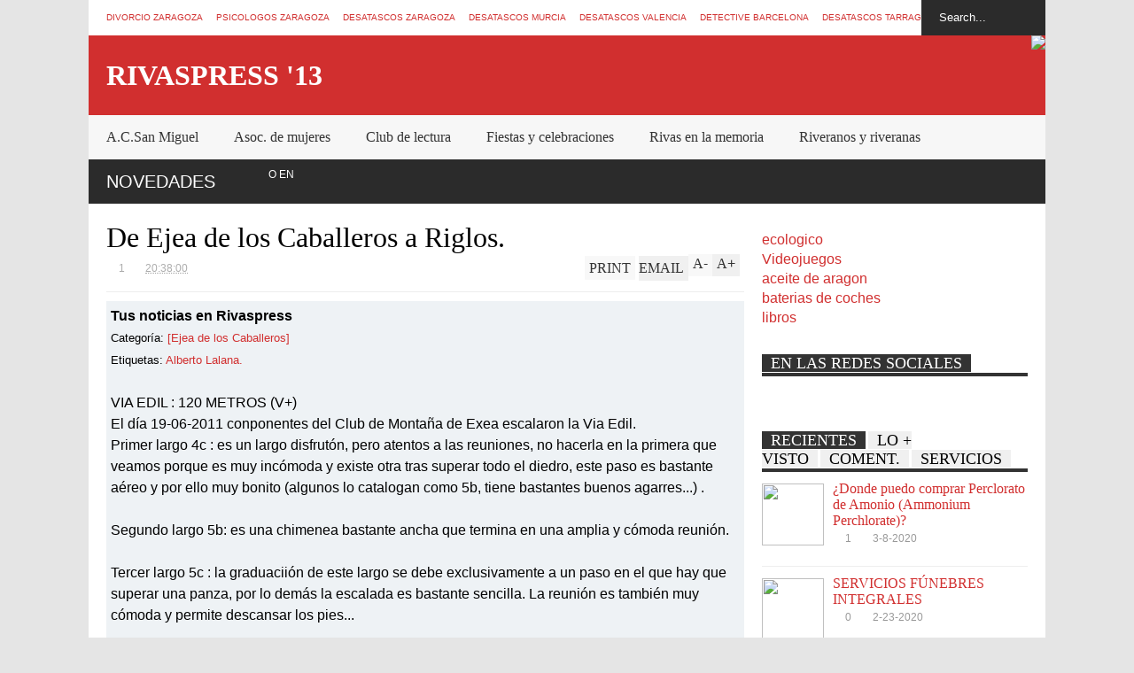

--- FILE ---
content_type: text/html; charset=UTF-8
request_url: http://www.rivaspress.com/2011/06/mes-del-libro-junio.html
body_size: 48680
content:
<!DOCTYPE html>
<html class='v2' dir='ltr' xmlns='http://www.w3.org/1999/xhtml' xmlns:b='http://www.google.com/2005/gml/b' xmlns:data='http://www.google.com/2005/gml/data' xmlns:expr='http://www.google.com/2005/gml/expr'>
<head>
<link href='https://www.blogger.com/static/v1/widgets/4128112664-css_bundle_v2.css' rel='stylesheet' type='text/css'/>
<meta content='ERRw8WtdO-f7xXQbQkfa8T61znVglCNuQ9EAr9X75h4' name='google-site-verification'/>
<script>{cookieChoices = {};}</script>
<meta content='aHR0cDovL3d3dy5yaXZhc3ByZXNzLmNvbQ==' name='unancor-verify-code'/>
<meta content='aHR0cDovL3d3dy5yaXZhc3ByZXNzLmNvbQ==' name='publisuites-verify-code'/>
<meta content='BoYh0VORozlLsUmJSWSFRdLLKmt8qeY-BhliubZdpLI' name='google-site-verification'/>
<meta content='c4xaUFZ4fVYMTzj72YnOs00ARxHE4QpD-9Ko4nuSjko' name='google-site-verification'/>
<meta content='width=device-width,initial-scale=1.0,minimum-scale=1.0,maximum-scale=1.0' name='viewport'/>
<meta content='text/html; charset=UTF-8' http-equiv='Content-Type'/>
<meta content='blogger' name='generator'/>
<link href='http://www.rivaspress.com/favicon.ico' rel='icon' type='image/x-icon'/>
<link href='http://www.rivaspress.com/2011/06/mes-del-libro-junio.html' rel='canonical'/>
<link rel="alternate" type="application/atom+xml" title="Rivaspress &#39;13 - Atom" href="http://www.rivaspress.com/feeds/posts/default" />
<link rel="alternate" type="application/rss+xml" title="Rivaspress &#39;13 - RSS" href="http://www.rivaspress.com/feeds/posts/default?alt=rss" />
<link rel="service.post" type="application/atom+xml" title="Rivaspress &#39;13 - Atom" href="https://www.blogger.com/feeds/6274147260494786335/posts/default" />

<link rel="alternate" type="application/atom+xml" title="Rivaspress &#39;13 - Atom" href="http://www.rivaspress.com/feeds/1883270568433479154/comments/default" />
<!--Can't find substitution for tag [blog.ieCssRetrofitLinks]-->
<link href='http://www.redrivaspress.com/blogs/rivaspress/uploads/images%2812%29.jpg' rel='image_src'/>
<meta content='http://www.rivaspress.com/2011/06/mes-del-libro-junio.html' property='og:url'/>
<meta content='Mes del libro (Junio)' property='og:title'/>
<meta content='Tus noticias en Rivaspress Categoría: [Otros...] Etiquetas: El Imparcial En el mes de Junio vamos a regalar el libro:  Cómo ser mujer y no m...' property='og:description'/>
<meta content='https://lh3.googleusercontent.com/blogger_img_proxy/AEn0k_vAG6BTOg2j3n_-iA5wHPGfS1HkPVaoz_73p8FjiZQAYkVuiWHDMwRxd1mdx_jeVyWFktjjJL7Jkj2ZbhDwOv-50Gcu7qQX-VytmhVHLMOAMOpHJGbKs025p5_NgJwBW2gU8-I08-fvNdrdRw=w1200-h630-p-k-no-nu' property='og:image'/>
<title>
Mes del libro (Junio) | Rivaspress '13
</title>
<style type='text/css'>@font-face{font-family:'Oswald';font-style:normal;font-weight:400;font-display:swap;src:url(//fonts.gstatic.com/s/oswald/v57/TK3_WkUHHAIjg75cFRf3bXL8LICs1_FvsUtiZSSUhiCXABTV.woff2)format('woff2');unicode-range:U+0460-052F,U+1C80-1C8A,U+20B4,U+2DE0-2DFF,U+A640-A69F,U+FE2E-FE2F;}@font-face{font-family:'Oswald';font-style:normal;font-weight:400;font-display:swap;src:url(//fonts.gstatic.com/s/oswald/v57/TK3_WkUHHAIjg75cFRf3bXL8LICs1_FvsUJiZSSUhiCXABTV.woff2)format('woff2');unicode-range:U+0301,U+0400-045F,U+0490-0491,U+04B0-04B1,U+2116;}@font-face{font-family:'Oswald';font-style:normal;font-weight:400;font-display:swap;src:url(//fonts.gstatic.com/s/oswald/v57/TK3_WkUHHAIjg75cFRf3bXL8LICs1_FvsUliZSSUhiCXABTV.woff2)format('woff2');unicode-range:U+0102-0103,U+0110-0111,U+0128-0129,U+0168-0169,U+01A0-01A1,U+01AF-01B0,U+0300-0301,U+0303-0304,U+0308-0309,U+0323,U+0329,U+1EA0-1EF9,U+20AB;}@font-face{font-family:'Oswald';font-style:normal;font-weight:400;font-display:swap;src:url(//fonts.gstatic.com/s/oswald/v57/TK3_WkUHHAIjg75cFRf3bXL8LICs1_FvsUhiZSSUhiCXABTV.woff2)format('woff2');unicode-range:U+0100-02BA,U+02BD-02C5,U+02C7-02CC,U+02CE-02D7,U+02DD-02FF,U+0304,U+0308,U+0329,U+1D00-1DBF,U+1E00-1E9F,U+1EF2-1EFF,U+2020,U+20A0-20AB,U+20AD-20C0,U+2113,U+2C60-2C7F,U+A720-A7FF;}@font-face{font-family:'Oswald';font-style:normal;font-weight:400;font-display:swap;src:url(//fonts.gstatic.com/s/oswald/v57/TK3_WkUHHAIjg75cFRf3bXL8LICs1_FvsUZiZSSUhiCXAA.woff2)format('woff2');unicode-range:U+0000-00FF,U+0131,U+0152-0153,U+02BB-02BC,U+02C6,U+02DA,U+02DC,U+0304,U+0308,U+0329,U+2000-206F,U+20AC,U+2122,U+2191,U+2193,U+2212,U+2215,U+FEFF,U+FFFD;}</style>
<style id='page-skin-1' type='text/css'><!--
/*
-----------------------------------------------
Name:     		FLAT NEWS
Version:		1.5
- Fixed	: Like box show behind related post box
- Fixed : Full control break section speed or disable it
- Fixed	: Not show post description when share on facebook
- Fixed	: Wrong display thumbnail for hot layout
Designer: 		Tien Nguyen
URL:      		bloggeritems.com
----------------------------------------------- */
/* Variable definitions
====================
<Variable name="maincolor" description="Main Color" type="color" default="#D12F2F"/>
<Group description="Body Object" selector="body">
<Variable name="body.font" description="Body Font" type="font"
default="normal normal 16px Arial, Tahoma, Helvetica, FreeSans, sans-serif"/>
<Variable name="body.background.color" description="Body Background Color" type="color" default="#e5e5e5"/>
<Variable name="body.background" description="Body Background" type="background"
color="#e5e5e5" default="$(color) none repeat scroll top left"/>
</Group>
<Variable name="emfont" description="Emphasis Font" type="font"
default="normal normal 20px Oswald"/>
*/
body, .body-fauxcolumn-outer {font:normal normal 16px Arial, Tahoma, Helvetica, FreeSans, sans-serif;
background: #e5e5e5 none repeat scroll top left}
/*Frameworks*/
* {position:relative; word-wrap: break-word;}
body, .body-fauxcolumn-outer {max-width: 100%; overflow-x: hidden!important}
img {max-width: 100%;height:auto;}
iframe {max-width: 100%;}
.thumbnail {z-index: 10}
.item-thumbnail img{max-width: 9999px}
a {color:#D12F2F;text-decoration:none}
.separator {overflow: hidden;}
.key {color:#D12F2F}
.hide{display:none;line-height:0}
.clear{clear:both;float:none}
.ib{display:inline-block;*display:inline;zoom:1}
.oh{overflow:hidden; position:relative}
.ti{text-indent:-999px;font-size:0;line-height:0}
.Attribution {display: none}
.widget-item-control{z-index: 1000}
.mainbg{background-color: #D12F2F}
.widget,.section {padding:0;margin:0}
.br4{-webkit-border-radius: 4px;-moz-border-radius: 4px;border-radius: 4px;}
.ease {-webkit-transition: all 200ms ease-in-out;-moz-transition: all 200ms ease-in-out;-o-transition: all 200ms ease-in-out;transition: all 200ms ease-in-out;}
.ease * {-webkit-transition: all 200ms ease-in-out;-moz-transition: all 200ms ease-in-out;-o-transition: all 200ms ease-in-out;transition: all 200ms ease-in-out;}
.maincolor {color:#D12F2F}
.emfont {font:normal normal 20px Oswald}
.section-label {display: none;}
.section.json .widget.Label {display:none}
.item-thumbnail  {overflow: hidden;display: block;}
.comment-form {max-width: 100%;}
/*DESIGN*/
.wrapper {
width: 1080px;
margin: auto;
background: white;
}
/*TOP-HEADER*/
#top-header {
background: white;
height: 40px;
padding: 0 20px;
}
#page-social .PageList{
float: left;
}
#top-header .PageList {
font-size: 10px;
text-transform: uppercase;
}
#top-header h2 {
display: none;
}
#top-header .PageList li {
padding: 0;
margin: 0 1.5em 0 0;
height: 40px;
line-height: 40px;
}
#page-social .PageList li.selected a {
font-weight: normal;
color: #ccc;
}
#page-social .PageList li a:hover {
text-decoration:underline;
}
#top-header .search-box {
position: absolute;
right: 0;
}
#page-social .LinkList {
position: absolute;
right: 120px;
}
#search-this #search-text {
background: #2b2b2b;
border: none;
height: 40px;
line-height: 40px;
padding: 0 20px;
margin: 0;
display: block;
width: 100px;
color: white;
}
.social-icons .LinkList li a {
display: block;
background-image: url(https://blogger.googleusercontent.com/img/b/R29vZ2xl/AVvXsEhdD-erPXbzASaSsz14PWSSnmCIS_DZirqIN2HhCQfx432peL9bfAFyCLJ2yDJO08o3_HKUA0ZxW8WM2jnHcs75qvxNxeETBeR7BdEg54DgyaANhU47jl8FaPtN0r7FGWzXGgXR1XmUEmyA/s1600/color-grey-social-32.png);
background-repeat: no-repeat;
text-indent: -9999px;
font-size: 0;
line-height: 0;
height: 32px;
width: 32px;
margin: 0 5px 0 0;
background-position:-141px -282px
}
.social-icons .LinkList li a:hover{background-position:-391px -282px}
.social-icons .LinkList li {
float: left;
display: block;
}
.social-icons .LinkList li a.facebook{background-position:-0px -0px}
.social-icons .LinkList li a.facebook:hover{background-position:-250px -0px}
.social-icons .LinkList li a.pinterest{background-position:-47px -0px}
.social-icons .LinkList li a.pinterest:hover{background-position:-297px -0px}
.social-icons .LinkList li a.twitter{background-position:-94px -0px}
.social-icons .LinkList li a.twitter:hover{background-position:-344px -0px}
.social-icons .LinkList li a.plus{background-position:-141px -0px}
.social-icons .LinkList li a.plus:hover{background-position:-391px -0px}
.social-icons .LinkList li a.rss{background-position:-188px -0px}
.social-icons .LinkList li a.rss:hover{background-position:-438px -0px}
.social-icons .LinkList li a.vimeo{background-position:-0px -47px}
.social-icons .LinkList li a.vimeo:hover{background-position:-250px -47px}
.social-icons .LinkList li a.dribbble{background-position:-94px -47px}
.social-icons .LinkList li a.dribbble:hover{background-position:-344px -47px}
.social-icons .LinkList li a.tumblr{background-position:-141px -47px}
.social-icons .LinkList li a.tumblr:hover{background-position:-391px -47px}
.social-icons .LinkList li a.dropbox{background-position:-47px -94px}
.social-icons .LinkList li a.dropbox:hover{background-position:-297px -94px}
.social-icons .LinkList li a.flickr{background-position:-47px -141px}
.social-icons .LinkList li a.flickr:hover{background-position:-297px -141px}
.social-icons .LinkList li a.linkedin{background-position:-141px -141px}
.social-icons .LinkList li a.linkedin:hover{background-position:-391px -141px}
.social-icons .LinkList li a.blogspot{background-position:-188px -141px}
.social-icons .LinkList li a.blogspot:hover{background-position:-438px -141px}
.social-icons .LinkList li a.instagram{background-position:-0px -188px}
.social-icons .LinkList li a.instagram:hover{background-position:-250px -188px}
.social-icons .LinkList li a.yahoo{background-position:-47px -188px}
.social-icons .LinkList li a.yahoo:hover{background-position:-297px -188px}
.social-icons .LinkList li a.youtube{background-position:-94px -188px}
.social-icons .LinkList li a.youtube:hover{background-position:-344px -188px}
.social-icons .LinkList li a.digg{background-position:-188px -188px}
.social-icons .LinkList li a.digg:hover{background-position:-438px -188px}
.social-icons .LinkList li a.skype{background-position:-0px -235px}
.social-icons .LinkList li a.skype:hover{background-position:-250px -235px}
.social-icons .LinkList li a.wordpress{background-position:-94px -235px}
.social-icons .LinkList li a.wordpress:hover{background-position:-344px -235px}
.social-icons .LinkList li a.amazon{background-position:-47px -282px}
.social-icons .LinkList li a.amazon:hover{background-position:-297px -282px}
/*LOGO and TOP ADS*/
#brand .widget {
position: absolute;
right: 0;
z-index: 2;
height: 90px;
overflow: hidden;
}
#brand .Header {
left: 0;
z-index: 1;
padding: 0 20px;
line-height: 90px;
}
#brand .Header img {
max-height: 50px;
width: auto;
margin: 20px 0 0 0;
}
#brand {
height: 90px;
}
#brand .Header .descriptionwrapper {
display: none;
}
#brand .Header .title {
font:normal normal 20px Oswald;
font-size:32px;
font-weight: bold;
color: white;
text-transform: uppercase;
display: block!important;
margin: 0;
line-height: 90px;
height: 90px;
}
#brand .widget h2 {
display: none;
}
#brand .Header .title a {
color: white;
}
/*MAIN MENU & SUB MENU*/
#main-menu {
background: #f7f7f7;
height: 50px;
font:normal normal 20px Oswald;
font-size:16px;
z-index: 999;
}
#main-menu .widget {
display: none;
}
#sub-menu {
display: none;
}
#main-menu li {
display: block;
}
#main-menu .menu li {
float: left;
}
#main-menu ul {
padding: 0;
margin: 0;
}
#main-menu ul.sub {
position: absolute;
display: none;
}
#main-menu .menu > li > a,
#main-menu .menu > li > span {
color: #333;
height: 50px;
display: block;
line-height: 50px;
padding: 0 20px;
}
#main-menu .menu > li:hover > span {
background: #ddd;
}
#main-menu .menu > li:hover > a,
#main-menu .menu > li.has-sub:hover > span {
background: #D12F2F;
color: white;
}
#main-menu ul.menu li:hover ul.sub {
display: block;
}
#main-menu .menu .sub li a {
display: block;
background: #333;
width: 200px;
padding: 10px 20px;
color: white;
font: normal normal 16px Arial, Tahoma, Helvetica, FreeSans, sans-serif;
font-size: 16px;
}
#main-menu .menu .sub li a:hover {
background: #D12F2F;
}
/*BREAK NEWS*/
#break-news {
background: #2b2b2b;
height: 50px;
overflow: hidden;
display:none;
}
#break-news .label-layout h2.title {
font-weight: normal;
text-transform: uppercase;
font-size: 20px;
line-height: 50px;
height: 50px;
display: block;
padding: 0 20px 0 0;
background: #2b2b2b;
position: absolute;
z-index: 2;
}
#break-news .label-layout h2.title a {
color: white;
padding: 0 40px 0 20px;
display: block;
background: url(https://blogger.googleusercontent.com/img/b/R29vZ2xl/AVvXsEjXcKJhoAyNYP3YwkNVczeK77V39a0jZt-Bn05rhM8S2amCWla5ShSCexSWfpj6h7pv1yzSI_PFkLATkXhQxQFzKSk1-WH4hKyJeqVMs3-tYh9UJEEsBM4fwCWJ2h25cZm0qK9P-eEEbyNH/s1600/break-separate.png) no-repeat right center;
height: 50px;
line-height: 50px;
}
#break-news .label-layout .content .item {
float: left;
height: 50px;
width: auto;
}
#break-news .label-layout .content .item .thumbnail {
float: left;
}
#break-news .label-layout .content .item .item-thumbnail {
height: 30px;
width: 30px;
float: left;
margin: 10px 10px 0 0;
}
#break-news .label-layout .content {
z-index: 1;
}
#break-news .label-layout .content .item .meta {
display: none;
}
#break-news .label-layout .content .item .excerpt {
display: none;
}
#break-news .label-layout .content .item .title {
font-size: 12px;
font-weight: normal;
}
#break-news .label-layout .content .item .title a {
color: white;
display: block;
padding: 10px 20px 0 0;
}
#break-news .label-layout .content .item .title a:hover {
color: #D12F2F;
}
#break-news ul { /* that's your list */
list-style-type: none;
margin: 0;
padding: 0;
}
#break-news ul li {
float: left; /* important: display inline gives incorrect results when you check for elem's width */
margin: 0;
padding: 0;
}
/*HOME FLEXIBLE LAYOUT*/
/*common layout*/
body.index div.home .widget.Blog {
display: none;
}
#home-layout {
display: none;
}
body.index div.home #home-layout {
display: block;
}
.static_page #side,
.error_page #side {
display: none;
}
.static_page #main,
.error_page #main {
width: 100%;
float: none;
}
#main {
float: left;
width: 720px;
margin: 0 20px 0 0;
min-height: 10px;
}
#primary {
padding: 20px;
}
#home-layout .label-layout {
margin: 0 0 20px 0;
}
#home-layout .label-layout .excerpt {
line-height: 1.5em;
}
#home-layout .label-layout h2.title {
font:normal normal 20px Oswald;
font-weight: normal;
font-size: 18px;
text-transform: uppercase;
}
#home-layout .label-layout h2.title a {
background: #D12F2F;
color: white;
padding: 0 10px;
}
#side {
float: left;
width: 300px;
}
#home-layout .label-layout h3.title {
font:normal normal 20px Oswald;
font-size: 20px;
font-weight: normal;
line-height: 1.2em;
}
#home-layout .label-layout h3.title a:hover {
filter: alpha(opacity=60);
opacity: 0.6;
}
#home-layout .label-layout .meta a,
.feed-data .meta a,
.related-post .meta a,
.post-wrapper .meta > div {
display: inline-block;
background-image: url(https://blogger.googleusercontent.com/img/b/R29vZ2xl/AVvXsEha9CFeZ0ga1l34aoChfWFG8Cp15eFJOI8Z82IQIdF9qGpM87oStYbQwtK2WRv4uZOqcPatI9LnA2Y78cTnthPYW8S5f4KobIjHpjIrwDpC2rrp8nCypwNny1U-F0VlNt_yC7IQ74GEJDEB/s1600/meta-icons.png);
height: 12px;
font-size: 12px;
line-height:12px;
color: black;
vertical-align: super;
background-repeat: no-repeat;
padding: 0 0 0 14px;
margin: 0 10px 0 0;
filter: alpha(opacity=40);
opacity: 0.4;
}
#home-layout .label-layout .meta a:hover,
.feed-data .meta a:hover,
.post-wrapper .meta > div:hover,
.related-post .meta a:hover{
color: #D12F2F;
filter: alpha(opacity=100);
opacity: 1;
}
#home-layout .label-layout .meta a.date,
.feed-data .meta a.date,
.post-wrapper .meta div.date,
.related-post .meta a.date {
background-position: 0 -40px;
}
.post-wrapper .meta div.tags {
background-position: 0 -20px;
}
#home-layout .label-layout.hot,
#home-layout .label-layout.three,
#home-layout .label-layout.combine,
#home-layout .label-layout.slider,
#home-layout .label-layout.dark {
clear: both;
}
#home-layout .label-layout .item .thumbnail,
#home-layout .label-layout .item .item-thumbnail {
background: #333;
}
/*HOT layout*/
#home-layout .label-layout.hot .item-first {
background: #D12F2F;
width: 420px;
float:left;
}
#home-layout .label-layout.hot .item-first .thumbnail,
#home-layout .label-layout.hot .item-first .item-thumbnail {
width: 420px;
height: 250px;
overflow: hidden;
}
#home-layout .label-layout.hot .item-first h3.title {
margin: 20px;
}
#home-layout .label-layout.hot .item-first h3.title a {
color: white;
font-size: 30px;
line-height: 1.3em;
}
#home-layout .label-layout.hot .item-first .meta-2 {
height:0;
border-top: 1px solid white;
margin: 0 20px;
filter: alpha(opacity=40);
opacity: 0.4;
}
#home-layout .label-layout.hot .item-first .meta-2 *,
#home-layout .label-layout.hot .item-first .meta-1 {display:none}
#home-layout .label-layout.hot .item-first .excerpt {
padding: 0 20px;
font-size: 14px;
color: white;
filter: alpha(opacity=80);
opacity: 0.8;
min-height: 130px;
}
#home-layout .label-layout.hot .item-first .meta.meta-3 {
background: #EEE;
padding: 10px 20px 0 20px;
}
#home-layout .label-layout.hot .item-other {
float: right;
width: 280px;
border-top: 1px solid #eee;
padding-top: 20px;
}
#home-layout .label-layout.hot .item-other .thumbnail, #home-layout .label-layout.hot .item-other .item-thumbnail {
width: 280px;
height: 160px;
overflow: hidden;
}
#home-layout .label-layout.hot .item-other h3.title {
margin: 10px 0 15px 0;
}
#home-layout .label-layout.hot .item-other h3.title a{
color: black;
font-size: 20px;
}
#home-layout .label-layout.hot .item-other .meta-1,
#home-layout .label-layout.hot .item-other .meta-3,
#home-layout .label-layout.hot .item-other .excerpt {
display:none;
}
#home-layout .label-layout.hot .item-other .meta-2 {
margin: 0 0 10px 0;
}
#home-layout .label-layout.hot .item-1 {
padding-top: 0;
border-top: none;
}
/*THREE columns layout*/
#home-layout .label-layout.three .item {
float: left;
width: 230px;
margin-left: 15px;
margin-bottom: 15px;
}
#home-layout .label-layout.three .item-0,
#home-layout .label-layout.three .item-3 {
margin-left: 0;
}
#home-layout .label-layout.three .item .thumbnail {
width: 230px;
height: 125px;
overflow: hidden;
}
#home-layout .label-layout.three .item .item-thumbnail {
width: 230px;
height: 125px;
}
#home-layout .label-layout.three .meta-1 {
margin: 10px 0 0 0;
}
#home-layout .label-layout.three .meta-2,
#home-layout .label-layout.three .meta-3 {
display:none;
}
#home-layout .label-layout.three .excerpt {
font-size: 12px;
color: #666;
}
/*DARK layout*/
#home-layout .label-layout.dark .item {
padding: 20px;
background: #F0F0F0;
margin: 0 0 1px 0;
}
#home-layout .label-layout.dark .thumbnail,
#home-layout .label-layout.dark .item-thumbnail {
width: 70px;
height: 70px;
overflow: hidden;
}
#home-layout .label-layout.dark .thumbnail {
float: left;
margin: 0 20px 0 0;
z-index: 2;
}
#home-layout .label-layout.dark .meta-1,
#home-layout .label-layout.dark .meta-3,
#home-layout .label-layout.dark .excerpt {
display: none;
}
#home-layout .label-layout.dark .meta-2 {
margin: 10px 0 0 0;
}
/*TWO columns layout*/
#home-layout .label-layout.two .item-first {
float: left;
width: 350px;
margin: 0 20px 0 0;
}
#home-layout .label-layout.two .meta-1,
#home-layout .label-layout.two .meta-3,
#home-layout .label-layout.two .excerpt {
display: none;
}
#home-layout .label-layout.two .meta-2 {
margin: 10px  0 0 0;
}
#home-layout .label-layout.two .item-first h3.title {
margin: 15px 0;
}
#home-layout .label-layout.two .item-first h3.title a {
font-size: 26px;
line-height: 1.3em;
}
#home-layout .label-layout.two .item-other h3.title a {
color: black;
}
#home-layout .label-layout.two .item-first .excerpt {
font-size: 14px;
display: block;
margin: 0;
}
#home-layout .label-layout.two .item-other {
float: left;
width: 350px;
margin: 10px 0 0 0;
padding: 15px 0 0 0;
border-top: 1px solid #eee;
}
#home-layout .label-layout.two .item-1 {
border: none;
margin: 0;
padding: 0
}
#home-layout .label-layout.two .item-first .thumbnail,
#home-layout .label-layout.two .item-first .item-thumbnail {
width: 350px;
height: 230px;
overflow: hidden;
}
#home-layout .label-layout.two .item-other .thumbnail,
#home-layout .label-layout.two .item-other .item-thumbnail {
width: 70px;
height: 70px;
overflow: hidden;
float: left;
margin: 0 20px 5px 0;
}
/*ONE columns layout*/
#home-layout .label-layout.oneleft {
float: left;
width: 350px;
}
#home-layout .label-layout.oneright {
float: right;
width: 350px;
}
#home-layout .label-layout.oneleft .item-first .thumbnail,
#home-layout .label-layout.oneleft .item-first .item-thumbnail,
#home-layout .label-layout.oneright .item-first .thumbnail,
#home-layout .label-layout.oneright .item-first .item-thumbnail {
width: 350px;
height: 230px;
overflow: hidden;
margin: 0 0 10px 0;
}
#home-layout .label-layout.oneleft .meta-1,
#home-layout .label-layout.oneright .meta-1,
#home-layout .label-layout.oneleft .meta-3,
#home-layout .label-layout.oneright .meta-3 {
display: none;
}
#home-layout .label-layout.oneleft .item-first h3.title,
#home-layout .label-layout.oneright .item-first h3.title {
font-size: 26px;
margin: 10px 0 15px 0;
}
#home-layout .label-layout.oneleft .item-first .excerpt,
#home-layout .label-layout.oneright .item-first .excerpt {
font-size: 14px;
margin: 0 0 15px 0;
}
#home-layout .label-layout.oneleft .item-other,
#home-layout .label-layout.oneright .item-other {
padding: 15px 0 0 0;
border-top: 1px solid #eee;
margin: 0 0 15px 0;
}
#home-layout .label-layout.oneleft .item-other .thumbnail,
#home-layout .label-layout.oneleft .item-other .item-thumbnail,
#home-layout .label-layout.oneright .item-other .thumbnail,
#home-layout .label-layout.oneright .item-other .item-thumbnail {
width: 70px;
height: 70px;
overflow: hidden;
}
#home-layout .label-layout.oneleft .item-other .thumbnail,
#home-layout .label-layout.oneright .item-other .thumbnail {
float: left;
margin: 0 15px 0 0;
}
#home-layout .label-layout.oneleft .item-other .excerpt,
#home-layout .label-layout.oneright .item-other .excerpt {
display: none;
}
#home-layout .label-layout.oneleft .item-other h3.title,
#home-layout .label-layout.oneright .item-other h3.title {
margin: 0 0 5px 0;
}
#home-layout .label-layout.oneleft .item-other h3.title a,
#home-layout .label-layout.oneright .item-other h3.title a {
color:black;
}
/*SLIDER layout*/
#home-layout .label-layout.slider .banner { position: relative; overflow: hidden; }
#home-layout .label-layout.slider .banner li { list-style: none; }
#home-layout .label-layout.slider .banner ul li { float: left; }
#home-layout .label-layout.slider .thumbnail,
#home-layout .label-layout.slider .item-thumbnail {
width: 720px;
height: 300px;
overflow: hidden;
z-index: 0;
}
#home-layout .label-layout.slider .meta,
#home-layout .label-layout.slider .excerpt {
display: none;
}
#home-layout .label-layout.slider .banner ul {
margin: 0;
padding: 0;
}
#home-layout .label-layout.slider h3.title {
position:absolute;
top: 35%;
left: 0;
text-align: center;
font-size: 30px;
width: 90%;
margin: 0 5%;
}
#home-layout .label-layout.slider h3.title a{
color: white;
text-shadow: 3px 3px 3px #000;
}
#home-layout .label-layout.slider h3.title a:hover{
color: #D12F2F;
filter: alpha(opacity=100);
opacity: 1;
}
#home-layout .label-layout.slider ol.dots {
position: absolute;
left: 0;
bottom: 10px;
width: 100%;
padding: 0;
margin: 0;
text-align: center;
}
#home-layout .label-layout.slider .dots li {
cursor: pointer;
background: white;
display: inline-block;
margin: 0 5px;
padding: 0 5px;
border: 1px solid #000;
filter: alpha(opacity=60);
opacity: 0.6;
font-size: 11px;
font-weight: bold;
}
#home-layout .label-layout.slider .dots li.active {
filter: alpha(opacity=100);
opacity: 1;
background: #D12F2F;
color: white;
border-color: white;
}
#home-layout .label-layout.slider .dots li:hover {
filter: alpha(opacity=100);
opacity: 1;
}
/*COMBINE layout*/
#home-layout .label-layout.combine .item .meta-1 {
display: none;
}
#home-layout .label-layout.combine .item .meta-3 {
clear: both;
line-height: 0;
}
#home-layout .label-layout.combine .item .meta-3 * {
display: none;
}
#home-layout .label-layout.combine .item.item-first .thumbnail,
#home-layout .label-layout.combine .item.item-first .item-thumbnail {
width: 350px;
height: 250px;
overflow: hidden;
}
#home-layout .label-layout.combine .item.item-first .thumbnail {
float: left;
margin: 0 20px 0 0;
}
#home-layout .label-layout.combine .item.item-first .meta-2 {
float: left;
width: 350px;
margin: 10px 0 0 0;
}
#home-layout .label-layout.combine .item.item-first .excerpt {
float: left;
width: 350px;
margin: 0;
}
#home-layout .label-layout.combine .item.item-first h3.title {
font-size: 26px;
}
#home-layout .label-layout.combine .item.item-other .thumbnail,
#home-layout .label-layout.combine .item.item-other .item-thumbnail {
width: 70px;
height: 70px;
overflow: hidden;
}
#home-layout .label-layout.combine .item.item-other {
float: left;
width: 360px;
margin: 15px 0 0 0;
padding: 15px 0 0 0;
border-top: 1px solid #eee;
}
#home-layout .label-layout.combine .item.item-other .thumbnail {
float: left;
margin: 0 15px 0 0;
}
#home-layout .label-layout.combine .item.item-other h3.title {
float: left;
width: 265px;
}
#home-layout .label-layout.combine .item.item-other h3.title a{
color: black;
}
#home-layout .label-layout.combine .item.item-other .meta-2 {
margin: 10px 0;
float: left;
width: 265px;
}
#home-layout .label-layout.combine .item.item-other .excerpt {
display: none;
}
#home-layout .label-layout.combine .item.item-first{
clear: both;
margin: 0 0 5px 0;
}
/* SIDEBAR */
/*common for side*/
#side h2 {
font:normal normal 20px Oswald;
text-transform: uppercase;
font-weight: normal;
font-size: 18px;
border-bottom: 4px solid #333;
}
#side h2 span {
background: #f0f0f0;
margin: 0 3px 0 0;
padding: 0 10px;
}
#side h2 span.active {
background: #333;
color: white;
}
#side .widget .widget-content {
clear:both;
padding: 10px 0;
margin: 0 0 20px 0;
}
#side .widget ul {
padding: 0;
margin: 0;
}
#side .widget li {
display:block;
}
#side #tabs .widget {
height: 0px;
overflow: hidden;
}
#side #tabs .widget h2 {
display:none;
}
#side #tabs .widget.tab-active {
height: auto;
overflow: hidden;
}
#side #tabs h2 span {
cursor: pointer;
}
#side #tabs h2 span:hover {
background: #D12F2F;
color: white;
}
#side #tabs h2 span.active:hover {
background: #333;
color: white;
}
/*feed data widgets*/
.feed-data .item {
margin: 15px 0 0 0;
padding: 10px 0 0 0;
border-top: 1px solid #eee;
clear: both;
}
.feed-data .item-0 {
margin: 0;
padding: 0;
border-top: none;
}
.feed-data .item .thumbnail,
.feed-data .item .item-thumbnail {
width: 70px;
overflow: hidden;
height: 70px;
}
.feed-data .item .thumbnail {
float: left;
margin: 3px 10px 0 0;
z-index: 2;
}
.feed-data .item .meta,
.feed-data .item .excerpt {
display: none;
}
.feed-data .item .meta-2 {
display: block;
margin: 5px 0;
}
.feed-data .item h3.title {
font:normal normal 20px Oswald;
font-weight: normal;
font-size: 16px
}
.feed-data.recent-comments .item  .meta-2 {
height: 0.8em;
margin: 10px 0 7px 0;
}
.feed-data.recent-comments .item .excerpt {
display: block;
margin: 0;
}
/*COMMON WIDGET CSS*/
.PopularPosts .widget-content ul li {
font:normal normal 20px Oswald;
font-size:16px;
border-top: 1px solid #eee;
}
.PopularPosts .widget-content ul li:first-child {
border: none;
}
.cloud-label-widget-content .label-size {
background: #D12F2F;
margin: 0 5px 5px 0;
float: left;
padding: 5px;
font:normal normal 20px Oswald;
font-size: 16px;
filter: alpha(opacity=100);
opacity: 1;
}
.cloud-label-widget-content .label-size .label-count {
display: none;
}
.cloud-label-widget-content .label-size a {
color: white;
}
/*FOOTER*/
#footer-ads {
width: 728px;
text-align: center;
margin: 30px auto;
}
#footer-ads .widget h2 {
display: none;
}
#footer-widgets {
background: #f8f8f8;
padding: 40px 0;
}
#footer-widgets .widget {
display: inline-block;
vertical-align: top;
width: 20%;
margin: 0 0 0 4%;
}
#footer-widgets .widget h2 {
font:normal normal 20px Oswald;
font-size: 16px;
text-transform: uppercase;
font-weight: normal;
margin: 0 0 10px 0;
}
#footer-widgets .widget a:hover {
text-decoration: underline;
}
#footer-widgets .widget ul {
padding: 0;
}
#footer-widgets .widget li {
margin: 10px 0 0 0;
padding: 10px 0 0 15px;
border-top: 1px solid #eee;
display: block;
background: url(https://blogger.googleusercontent.com/img/b/R29vZ2xl/AVvXsEg3hAAtDEHwjggAVu7nrwIg7gwgN1t2T2_Sf349gVIphxWh5Kvzf27FdSgLbYKOA6ozNPN9QDWranIRbtKQowmPe_AvKRlBYe7q18XobTaYtNPXK_QtwI8Ym-b95KqptgN8EtEM2_w4Gj10/s1600/li-arrow.png) no-repeat 0 13px;
}
#footer-widgets .widget li span {
background: #ddd;
color: white;
font-size: 10px;
font-weight: bold;
padding: 0px 3px;
}
#footer-widgets .contact-form-widget form span {
color: red;
}
#footer-widgets .contact-form-widget {
color: #999;
font-size: 12px;
}
#footer-widgets .contact-form-widget form input.contact-form-button-submit {
background: #D12F2F;
border: none;
-webkit-border-radius: 0;
-moz-border-radius: 0;
border-radius: 0;
-moz-box-shadow: none;
-webkit-box-shadow: none;
box-shadow: none;
width: 100%;
height: 2em;
font:normal normal 20px Oswald;
text-transform: uppercase;
font-weight: normal;
font-size: 16px;
cursor: pointer;
}
#footer-widgets .contact-form-widget form input.contact-form-button-submit:hover {
filter: alpha(opacity=60);
opacity: 0.6;
}
#copyright {
background: #333;
padding: 30px 0;
font-size: 12px;
color: #ccc;
text-align: center;
}
#copyright a {
color: white;
}
#copyright a:hover {
color: #D12F2F;
}
/*POST ENTRY*/
.post-archive-body .thumbnail,
.post-archive-body .item-thumbnail {
width: 300px;
height: 200px;
overflow: hidden;
}
.post-archive-body .thumbnail {
float: left;
margin: 5px 20px 20px 0;
z-index: 2;
}
.post-archive-body {
margin: 0 0 20px 0;
}
.post-archive-body h2.post-title {
font:normal normal 20px Oswald;
font-size:24px;
font-weight: normal;
}
.post-wrapper .meta > div {
margin: 10px 5px 5px 0;
}
.post-wrapper .meta > div a {
color: #333
}
.post-body-snippet {
margin: 0;
}
.post-title.single-title {
font:normal normal 20px Oswald;
font-size:32px;
font-weight: normal;
}
.post-single-body {
line-height: 1.5em;
border-top: 1px solid #eee;
margin: 10px 0 0 0;
padding: 10px 0 0 0;
}
td.tr-caption {
font-style: italic;
color: #999;
}
.post-body blockquote {
float: left;
width: 300px;
margin: 15px 20px 20px 0;
padding: 15px;
background: #f0f0f0;
font-style: italic;
font:normal normal 20px Oswald;
border-bottom: 6px solid #D12F2F;
line-height: 2;
font-size: 14px;
color: #333;
}
.post-wrapper .meta div.tags a:hover {
color: #D12F2F;
}
.post-wrapper .post-author {
text-align: right;
margin: 0.5em 0;
font-size: 13px;
font-style: italic;
color: #ccc;
}
.post-wrapper .post-author a {
font-weight: bold;
}
.post-body h2,
.post-body h3,
.post-body h4 {
font:normal normal 20px Oswald;
text-transform: none;
margin: 1em 0 0.5em 0;
}
.Blog h4 {
font:normal normal 20px Oswald;
font-weight: normal;
text-transform: uppercase;
font-size: 20px;
}
post-body h2 {
font-size: 26px;
}
.post-body h3 {
font-size: 20px;
}
.post-body h4 {
font-size: 16px;
text-align: left!important;
text-transform: none;
}
.share-post .title {
float: left;
padding: 0 10px 0 0;
}
.share-post .addthis_toolbox {
padding: 4px 0 0 0;
}
.share-post .addthis_toolbox .addthis_button_tweet {
width: 85px;
}
.share-post .addthis_toolbox .addthis_button_facebook_like {
width: 80px;
}
.share-post .addthis_toolbox .addthis_button_google_plusone {
width: 65px;
}
.share-post {
padding: 10px 0;
border: 1px solid #eee;
border-left: none;
border-right: none;
margin: 20px 0;
z-index: 999;
}
.post-wrapper .meta > div.post-apps * {
line-height: 12px;
}
.post-wrapper .meta > div.post-apps {
position: absolute;
right: 0;
width: 213px;
top: 0px;
background: none;
font-size: 16px;
filter: alpha(opacity=100);
opacity: 1;
}
.post-apps a {
color: black;
font:normal normal 20px Oswald;
font-size:16px;
text-transform: uppercase;
}
.post-apps a.zoom-text {
float: right;
}
.post-apps .addthis_toolbox {
float: right;
}
.post-apps a.addthis_button_print span {
margin: -1px 6px 0 0;
}
.post-apps a.addthis_button_email span {
margin: -2px 5px 0 10px;
}
.post-apps a.addthis_button_print {
background: #f8f8f8;
padding: 5px;
margin: -10px 0 0 0;
}
.post-apps a.addthis_button_email {
background: #f0f0f0;
padding: 5px 5px 6px 0;
margin: -10px 0 0 0;
}
.zoom-out-text {
background: #f8f8f8;
padding: 5px 5px 8px 5px;
margin: -10px 0 0 0;
}
.zoom-in-text {
background: #f0f0f0;
padding: 5px 5px 8px 5px;
margin: -10px 0 0 0;
}
.zoom-text span {
font: normal normal 16px Arial, Tahoma, Helvetica, FreeSans, sans-serif;
}
/*RELATED POSTS*/
.related-post h3.title {
font:normal normal 20px Oswald;
font-size:19px;
font-weight: normal;
}
.related-post h3.title a {
color: black;
}
.related-post h3.title a:hover {
color: #D12F2F;
}
.related-post .item {
float: left;
width: 230px;
margin-left: 15px;
margin-top: 10px;
}
.related-post .item-0,
.related-post .item-3 {
margin-left: 0;
}
.related-post .item .item-thumbnail,
.related-post .item .thumbnail {
width: 230px;
height: 125px;
overflow: hidden;
}
.related-post .meta-1 {
margin: 10px 0 0 0;
}
.related-post .meta-2,
.related-post .meta-3 {
display:none;
}
.related-post .excerpt {
display:none;
}
/*PAGINATION*/
.static-pagination .home-link:hover {
text-decoration: underline;
}
.static-pagination {
font:normal normal 20px Oswald;
font-size:16px;
text-align: center;
}
.paginations {
float: left;
width: 100%;
margin: 20px 0;
padding: 20px 0;
border: 1px solid #eee;
border-left: none;
border-right: none;
}
.paginations .item span {
font-size: 10px;
color: #ccc;
text-transform: uppercase;
display: block;
}
.paginations .item a {
font:normal normal 20px Oswald;
display: block;
font-size: 16px;
}
.paginations .item {
float: right;
text-align: right;
}
.paginations .item:first-child {
float: left;
text-align: left;
}
.paginations .item a:hover {
text-decoration: underline;
}
.index .paginations > span {
background: #f8f8f8;
display: inline-block;
padding: 0 10px;
font:normal normal 20px Oswald;
font-size:16px;
border: 1px solid #EEE;
margin: 0 5px 0 0;
}
.index .paginations > a {
display: inline-block;
border: 1px solid #EEE;
padding: 0 10px;
margin: 0 5px 0;
font:normal normal 20px Oswald;
font-size:16px;
}
.index .paginations > a:hover {
background: #D12F2F;
color: white;
}
.index .paginations {
border: none;
padding: 0;
margin: 0;
}
/*COMMENTS*/
.comments .comment-block {
background: #FFF;  border-radius: 1px;  -moz-border-radius: 1px;  -webkit-border-radius: 1px;  box-shadow: 0 1px 3px 0 #B5B5B5;  -moz-box-shadow: 0 1px 3px 0 #b5b5b5;  -webkit-box-shadow: 0 1px 3px 0 #B5B5B5;  position: relative;  padding: 10px;
margin-left: 25px;
}
.comments .thread-toggle {
display: none;
}
.comments .continue {
}
.comments .avatar-image-container {
overflow: hidden;  width: 45px;  height: 45px;
margin: 15px 10px 10px 0;  background: #FFF;  padding: 2px;  -moz-border-radius: 1px;  -webkit-border-radius: 1px;  box-shadow: 0 0 3px #B5B5B5;  -moz-box-shadow: 0 0 3px #b5b5b5;  -webkit-box-shadow: 0 0 3px #B5B5B5;
float: left;
z-index: 9;
position: relative;
max-width: 100px;
max-height: 100px;
}
.comments .avatar-image-container img {
max-width: 100%;
width: 100%;
}
.comments .comments-content .user {
font-weight: normal;
font-style: italic;
display: block;
margin: 12px 0 0 0;
}
.comments .comments-content .datetime {
display: block;
font-size: 11px;
}
.comments .comments-content .icon.blog-author {
display: none;
}
.comment-actions {
position: absolute;  bottom: 0;  right: 0;  background: #DDD;  padding: 3px 10px;  text-shadow: 0 1px 1px #FFF;  font-size: 11px;
}
.comment-actions:hover {
background: #333;    text-shadow: 0 1px 1px #000;
}
.comment-actions:hover a {
color: white;
}
.comments .continue a {
padding: 0;
}
.comments .comments-content .inline-thread {
padding: 0;
}
.comments .comments-content .comment-replies {
margin-left: 50px;
}
ol.thread-chrome.thread-expanded .continue {
display: block;
text-align: right;
font:normal normal 20px Oswald;
font-weight: normal;
text-transform: uppercase;
font-size: 18px;
}
.separator a {
margin: auto!important;
}
/*--emoticons*/
#emo-but {
display: inline-block;
}
#emo-but a {
padding: 4px 4px 0px;
line-height: 0;
background: #fbfbfb;
}
#emo-but a:hover {
background: #f8f8f8;
}
#emo-box .item {
float: left;
text-align: center;
padding: 10px 0;
width: 85px;
font-size: 12px;
height: 30px;
line-height: 1;
}
#emo-box {
background: #fbfbfb;
margin: -2px 0 0 0;
display: none;
}
/*comment switcher*/
#comment-post-message a {
margin: 4px 0 0 0.5em;
padding: 4px;
background: #f8f8f8;
font: normal normal 16px Arial, Tahoma, Helvetica, FreeSans, sans-serif;
font-size: 10px;
display: inline-block;
vertical-align: top;
}
#comment-post-message a.default {
color: #D12F2F;
}
#comment-post-message a.facebook{
color: #6d84b4;
}
#comment-post-message a:hover {
text-decoration: underline;
}
#comment-post-message a.active {
color: #ccc;
cursor: text;
text-decoration: none;
}
.comment-box {
display : none
}
/*404*/
.desc-404 {
text-align: center;
font-size: 30px;
margin: 30px 0 0 0;
}
.img-404 {
font:normal normal 20px Oswald;
color: #ccc;
font-size: 150px;
text-align: center;
}
.error_page .paginations {
font:normal normal 20px Oswald;
text-align: center;
font-size: 30px;
text-transform: uppercase;
border: none;
}
/*JUMP TOP*/
a.scrollup {
z-index:2;
background: #444 url(https://blogger.googleusercontent.com/img/b/R29vZ2xl/AVvXsEg3lw4hWhW00e8l8D7gKxeDj95BqeqhWj1VHnCAA2N1HDys3YPQ8D5RestJ93mGgtC7r6thC2tbDHMsOzBhP1JkFrbTxgKsF0xo8rWHtem-_BVGXbwcWOvs25ocSFTjvyVcOTKycbY3aJvu/s1600/jump-top-arrow.png) no-repeat center center;
width:40px;
height:40px;
text-indent:-99999px;
border-radius:2px;
-moz-border-radius:2px;
-webkit-border-radius:2px;
position:fixed;
bottom:-100px;
right:10px;
cursor:pointer;
-webkit-transition:all .3s ease-in-out;
-moz-transition:all .3s ease-in-out;
-o-transition:all .3s ease-in-out;
-ms-transition:all .3s ease-in-out;
transition:all .3s ease-in-out;
overflow:auto;
opacity:.7;
}
a.scrollup:hover{
filter: alpha(opacity=100);
opacity: 1;
}
/*SCROLL BAR*/
::-webkit-scrollbar {
width:8px;
height:8px;
}
::-webkit-scrollbar-track {
background:#FFF;
-webkit-box-shadow:inset 1px 1px 2px #E0E0E0;
border:1px solid #D8D8D8;
}
::-webkit-scrollbar-thumb {
background:#D12F2F;
-webkit-box-shadow:inset 1px 1px 2px rgba(155,155,155,0.4);
}
::-webkit-scrollbar-thumb:hover {
-webkit-box-shadow:inset 1px 1px 10px rgba(0,0,0,0.3);
}
::-webkit-scrollbar-thumb:active {
background:#888;
-webkit-box-shadow:inset 1px 1px 2px rgba(0,0,0,0.3);
}
/* RESPONSIVE */
/* ############### */
.selectnav {display:none;}
@media screen and (max-width: 1079px) {
#res-menu-1, #res-menu-2 {display: none;}
.selectnav {display:block;}
.wrapper {width: 760px}
#selectnav1 {
width: 300px;
height: 30px;
margin: 4px 0 0 0;
border: 1px solid #EEE;
font-size: 10px;
padding: 5px;
}
#selectnav2 {
font:normal normal 20px Oswald;
font-size: 20px!important;
color: #D12F2F;
background: transparent;
border: none;
font-size: 10px;
padding: 5px 5px;
width: 100%;
height: 50px;
}
#brand {
height: auto;
}
#brand .widget {
position: static;
margin: auto;
clear: both;
float: none;
text-align: center;
max-width: 728px;
}
#main {
width: 100%;
clear: both;
float: none;
}
#side {
width: 100%;
float: none;
clear: both;
margin: 40px 0 0 0;
}
#side #side-bot .widget {
width: 300px;
float: left;
margin: 0 60px 0 0;
}
#footer-widgets .widget {
display: inline-block;
vertical-align: top;
width: 40%;
margin: 0 5% 20px;
}
}
@media screen and (max-width: 759px) {
.scrollup {display: none!important;}
.wrapper {width: 390px;}
#top-header {
height: auto;
}
#selectnav1 {
clear: both;
width: 100%!important;
float: none;
margin: 0 0 10px 0!important;
padding: 0;
}
#page-social .LinkList,
#top-header .PageList,
#top-header .search-box,
#search-this #search-text {
position: static;
float: none;
clear: both;
width: 100%;
margin: auto;
padding: 0;
}
#top-header .widget ul {
padding: 0;
}
#search-this #search-text {
margin: 10px 0 15px 0
}
.social-icons .LinkList {
text-align: center;
}
.social-icons .LinkList li,
.social-icons .LinkList a,
.social-icons .LinkList div,
.social-icons .LinkList ul {
display: inline-block;
}
#brand .widget, #footer-ads {
display: none;
}
#brand .widget.Header {
display: block;
}
#home-layout .label-layout .item,
#home-layout .label-layout .item-first .thumbnail,
#home-layout .label-layout.hot .item .thumbnail,
#home-layout .label-layout.hot .item .item-thumbnail {
width: 100%!important;
}
#home-layout .label-layout.hot .item .item-thumbnail img{
min-width: 100%;
min-height: 100%;
}
#home-layout .label-layout.hot .item-first {
margin: 0 0 20px 0
}
#home-layout .label-layout.three .item .thumbnail,
#home-layout .label-layout.three .item .item-thumbnail,
#home-layout .label-layout.three .item .item-thumbnail img {
width: 100%!important;
}
#home-layout .label-layout.three .item .item-thumbnail img {
min-height: 125px;
}
#home-layout .label-layout.three .item {
margin: 0 0 20px 0;
}
#home-layout .label-layout.dark .thumbnail {
width: 70px!important;
}
#home-layout .label-layout.dark .item {
width: auto!important;
}
#home-layout .label-layout.two .item-first {
margin: 0 0 15px 0;
padding: 0 0 15px 0;
border-bottom: 1px solid #eee
}
#side .widget, #side .section {
width: 100%!important;
}
.banner.has-dots {
width: 100%!important;
}
#footer-widgets {
padding: 30px 20px;
}
#footer-widgets .widget{
width: 100%!important;
margin: 10px 0;
}
#main {
max-width: 100%;
}
.post-apps {
position: static!important;
clear: both;
float: none;
text-align: left;
margin: 15px 0 0 0!important;
width: 100%!important;
padding: 0!important;
}
.post-apps a.zoom-text {
float: left;
}
.post-apps .addthis_toolbox {
float: left;
}
.facebook-comment * {
width: 100%!important;
display: block;
position: relative!important;
max-width: 100%!important;
}
.fb_iframe_widget {
width: 100%!important;
}
.fb_iframe_widget span {
width: 100%!important;
}
.related-post .item {
max-width: 100%;
margin-left: auto!important;
margin-right: auto!important;
float: none;
}
.Blog h4 {
display: block;
clear: both;
float: none!important;
position: static!important;
text-align: center;
}
#comment-post-message a {
display: block;
}
.paginations .item {
display: block;
clear: both;
text-align: center!important;
width: 100%!important;
float: none;
position: static!important;
margin: 0 0 10px 0;
}
#home-layout .label-layout.combine .item.item-other h3.title,
#home-layout .label-layout.combine .item.item-other .meta-2	{
float: none;
width: auto;
}
#side h2 {
font-size: 90%;
}
p, div {
max-width: 100%;
}
}
@media screen and (max-width: 389px) {
#footer-widgets {
padding: 20px 10px;
}
.wrapper, .item, .widget, .section, #main, #side, .label-layout {
max-width: 100%;
margin-left: auto!important;
margin-right: auto!important;
}
}
/*PRINT*/
@media print {
#top-header,
#brand .widget,
#main-menu,
#break-news,
#side,
#footer-ads,
#footer,
.share-post,
.related-post,
.paginations,
.comments,
.facebook-comment,
.meta {
display:none!important;
}
#brand .widget.Header {
display: block!important;
}
#main {
float: none;
clear: both;
width: 100%;
}
.print-url {
display: block!important;
}
}
/*WIDGETS FOR ADMIN ONLY*/
#HTML99 {
display: none;
}

--></style>
<style id='template-skin-1' type='text/css'><!--
body#layout .hide {
display:block;
}
body#layout .section > div.dropregion:last-child {
clear: both;
}
body#layout .widget {
height: auto!important;
}
body#layout .section {
padding: 10px !important;
width: auto !important;
margin: 0!important;
height: auto!important;
}
body#layout .section-label {
padding: 10px;
display: block;
}
body#layout .section-label .widget-content {
background: none;
border: none;
}
body#layout .section-label .widget-content div.layout-title {
font-size: 30px;
}
body#layout .section-label .editlink {
display: none;
}
/*CUSTOME TEMPLATE*/
body#layout .section.json .widget,
body#layout #main-menu .widget,
body#layout #sub-menu,
body#layout #home-layout,
body#layout #home-layout .widget {
display: block!important;
}
body#layout #primary {
padding: 0;
}
body#layout #side .widget .widget-content {
margin: 0;
padding: 0;
}
body#layout {
background: #e5e5e5;
padding: 50px 25px 0 25px;
}
body#layout * {
position: relative;
}
body#layout #top-header {
background: white;
padding: 0;
height: auto!important;
}
body#layout #top-header .widget {
right: auto;
top: auto;
}
body#layout #top-header .widget-content {
border: none;
background: #f8f8f8;
}
body#layout #top-header .widget.PageList {
float: left;
width: 30%;
z-index: 999;
}
body#layout #brand {
background: #f0f0f0;
}
body#layout #brand .widget {
float: right;
width: 48%
}
body#layout #brand .widget.Header {
float: left;
}
body#layout #brand .widget.Header .widget-content {
background: red;
border-color: red;
color: white;
font-weight: bold;
}
body#layout #brand .widget.Header .widget-content a.editlink {
background: white;
padding: 10px;
color: red
}
body#layout #main-menu-label,
body#layout #main-menu {
background: #fbfbfb;
}
body#layout #sub-menu-label,
body#layout #sub-menu {
background: lightyellow;
}
body#layout #sub-menu .widget {
float: left;
}
body#layout #break-news {
background: #333;
display: block;
}
body#layout #break-news .widget-content {
background: transparent;
border: none;
color: white;
text-transform: uppercase;
text-align: left!important;
font-weight: bold;
font-size: 20px;
}
body#layout #break-news .widget-content a.editlink {
background: white;
padding: 10px
}
body#layout #main {
float: left;
width: 68%;
background: white;
margin: 0;
}
body#layout #side {
float: right;
width: 30%;
background:white;
}
body#layout #footer-ads {
background-color: lightyellow;
}
body#layout #footer {
background: #F0f0f0
}
body#layout #footer .widget {
width: 25%;
float: left;
margin: 0;
}
body#layout #tabs,
body#layout #tabs-label {
background: lightyellow;
}
body#layout #home-layout,
body#layout #home-layout-label {
background: lightyellow;
}
body#layout #HTML99 {
display: block;
}
body#layout #HTML99.locked-widget .widget-content {
background: lightblue;
color: white;
font-size: 20px;
height: 33px;
font-weight: bold;
}
body#layout #HTML99.locked-widget .widget-content .editlink {
background: white;
padding: 0 5px;
color: red;
text-transform: uppercase;
}
--></style>
<script src='https://ajax.googleapis.com/ajax/libs/jquery/1.8.3/jquery.min.js' type='text/javascript'></script>
<script src='//s7.addthis.com/js/300/addthis_widget.js#pubid=xa-51be7bd11b8b90a4' type='text/javascript'></script>
<!--[if lt IE 8]> <style type="text/css"> #home-layout .label-layout .meta a, .feed-data .meta a, .related-post .meta a, .post-wrapper .meta div, #home-layout .label-layout.slider .dots li, #footer-widgets .widget, .index .paginations span, .index .paginations a, #emo-but, #comment-post-message a { *display:inline; } #page-social .LinkList { right: -750px; } #top-header .search-box { top: 0; } #break-news .label-layout .content .item { width: 200px; } #break-news .label-layout .content .item { width: 200px; } #main-menu { z-index: 99; } #primary { z-index: -1; } </style> <![endif]-->
<!--[if lt IE 9]> <style type="text/css"> .comments .comment-block {border: 1px solid #ccc} </style> <![endif]-->
<link href='https://www.blogger.com/dyn-css/authorization.css?targetBlogID=6274147260494786335&amp;zx=eb8faba5-0803-4970-9c66-b4746e5499d6' media='none' onload='if(media!=&#39;all&#39;)media=&#39;all&#39;' rel='stylesheet'/><noscript><link href='https://www.blogger.com/dyn-css/authorization.css?targetBlogID=6274147260494786335&amp;zx=eb8faba5-0803-4970-9c66-b4746e5499d6' rel='stylesheet'/></noscript>
<meta name='google-adsense-platform-account' content='ca-host-pub-1556223355139109'/>
<meta name='google-adsense-platform-domain' content='blogspot.com'/>

<!-- data-ad-client=ca-pub-5661487670278996 -->

</head>
<body class='item'>


<div class="item
wrapper">

<div id='header'>
<div id='top-header'>
<div class='crosscol social-icons section' id='page-social'>
<div class='widget HTML' data-version='1' id='HTML999'>
<h2 class='title'>ENCUENTRA TU VIDENTE</h2>
<div class='widget-content'>
</div>
<div class='clear'></div>
</div><div class='widget PageList' data-version='1' id='PageList1'>
<h2>Page</h2>
<div class='widget-content'>
<ul>
<li>
<a href='http://www.abogadodivorciozaragoza.es'>Divorcio Zaragoza</a>
</li>
<li>
<a href='http://www.xn--psiclogoszaragoza-jyb.es/'>Psicologos Zaragoza</a>
</li>
<li>
<a href='http://www.desatascos-zaragoza.es/'>DESATASCOS ZARAGOZA</a>
</li>
<li>
<a href='http://www.desatascos-murcia.es/'>DESATASCOS MURCIA</a>
</li>
<li>
<a href='http://www.desatascos-valencia.com'>DESATASCOS VALENCIA</a>
</li>
<li>
<a href='http://www.detectivebarcelona.org/'>DETECTIVE BARCELONA</a>
</li>
<li>
<a href='http://www.desatascos-tarragona.com/'>DESATASCOS TARRAGONA</a>
</li>
</ul>
<div class='clear'></div>
</div>
</div></div>
<div class='search-box'>
<form action='/search' id='search-this' method='get'>
<input id='search-text' name='q' onblur='if (this.value == &#39;&#39;) {this.value = &#39;Search...&#39;;}' onfocus='if (this.value == &#39;Search...&#39;) {this.value = &#39;&#39;;}' type='text' value='Search...'/>
</form>
</div>
<div class='clear'></div>
</div>
<div class='mainbg section' id='brand'><div class='widget Header' data-version='1' id='Header1'>
<div id='header-inner'>
<div class='titlewrapper'>
<h1 class='title'>
<a href='http://www.rivaspress.com/'>
Rivaspress '13
</a>
</h1>
</div>
<div class='descriptionwrapper'>
<p class='description'><span>
</span></p>
</div>
</div>
</div><div class='widget HTML' data-version='1' id='HTML1'>
<h2 class='title'>Top Ads</h2>
<div class='widget-content'>
<a href="http://www.flickr.com/photos/faustografias/sets/" target="_blank"><img src="http://www.redrivaspress.com/blogs/social11/fausto.jpg" /></a>
</div>
<div class='clear'></div>
</div></div>
<div class='section' id='main-menu'>
<div class='widget Label' data-version='1' id='Label1'>
<h2>Label Links</h2>
<div class='widget-content list-label-widget-content'>
<ul>
<li>
<a dir='ltr' href='http://www.rivaspress.com/search/label/A.C.San%20Miguel'>A.C.San Miguel</a>
</li>
<li>
<a dir='ltr' href='http://www.rivaspress.com/search/label/Asoc.%20de%20mujeres'>Asoc. de mujeres</a>
</li>
<li>
<a dir='ltr' href='http://www.rivaspress.com/search/label/Club%20de%20lectura'>Club de lectura</a>
</li>
<li>
<a dir='ltr' href='http://www.rivaspress.com/search/label/Fiestas%20y%20celebraciones'>Fiestas y celebraciones</a>
</li>
<li>
<a dir='ltr' href='http://www.rivaspress.com/search/label/Rivas%20en%20la%20memoria'>Rivas en la memoria</a>
</li>
<li>
<a dir='ltr' href='http://www.rivaspress.com/search/label/Riveranos%20y%20riveranas'>Riveranos y riveranas</a>
</li>
</ul>
<div class='clear'></div>
</div>
</div></div>
<div class='section' id='sub-menu'><div class='widget Label' data-version='1' id='Label2'>
<h2>Life Style</h2>
<div class='widget-content list-label-widget-content'>
<ul>
<li>
<a dir='ltr' href='http://www.rivaspress.com/search/label/45N'>45N</a>
</li>
<li>
<a dir='ltr' href='http://www.rivaspress.com/search/label/A.%20Juvenil%20%22El%20Club%22'>A. Juvenil &quot;El Club&quot;</a>
</li>
<li>
<a dir='ltr' href='http://www.rivaspress.com/search/label/A.C.San%20Miguel'>A.C.San Miguel</a>
</li>
<li>
<a dir='ltr' href='http://www.rivaspress.com/search/label/A.D.%20Rivas'>A.D. Rivas</a>
</li>
<li>
<a dir='ltr' href='http://www.rivaspress.com/search/label/Abgados%20de%20divorcios'>Abgados de divorcios</a>
</li>
<li>
<a dir='ltr' href='http://www.rivaspress.com/search/label/Abogados'>Abogados</a>
</li>
<li>
<a dir='ltr' href='http://www.rivaspress.com/search/label/Abogados%20de%20Extranjer%C3%ADa'>Abogados de Extranjería</a>
</li>
<li>
<a dir='ltr' href='http://www.rivaspress.com/search/label/Abogados%20Tafalla'>Abogados Tafalla</a>
</li>
<li>
<a dir='ltr' href='http://www.rivaspress.com/search/label/Administradores%20de%20Fincas'>Administradores de Fincas</a>
</li>
<li>
<a dir='ltr' href='http://www.rivaspress.com/search/label/Aeropuerto%20Barajas'>Aeropuerto Barajas</a>
</li>
<li>
<a dir='ltr' href='http://www.rivaspress.com/search/label/Afici%C3%B3n%20riverana%20por%20el%20mundo'>Afición riverana por el mundo</a>
</li>
<li>
<a dir='ltr' href='http://www.rivaspress.com/search/label/Agricultura'>Agricultura</a>
</li>
<li>
<a dir='ltr' href='http://www.rivaspress.com/search/label/%C3%81lava'>Álava</a>
</li>
<li>
<a dir='ltr' href='http://www.rivaspress.com/search/label/Alberto%20Lalana'>Alberto Lalana</a>
</li>
<li>
<a dir='ltr' href='http://www.rivaspress.com/search/label/Alfombras'>Alfombras</a>
</li>
<li>
<a dir='ltr' href='http://www.rivaspress.com/search/label/ALFREDO%20JIM%C3%89NEZ%20SU%C3%91E'>ALFREDO JIMÉNEZ SUÑE</a>
</li>
<li>
<a dir='ltr' href='http://www.rivaspress.com/search/label/Alicante'>Alicante</a>
</li>
<li>
<a dir='ltr' href='http://www.rivaspress.com/search/label/Amonestaciones'>Amonestaciones</a>
</li>
<li>
<a dir='ltr' href='http://www.rivaspress.com/search/label/Aranjuez'>Aranjuez</a>
</li>
<li>
<a dir='ltr' href='http://www.rivaspress.com/search/label/as'>as</a>
</li>
<li>
<a dir='ltr' href='http://www.rivaspress.com/search/label/Asesor%C3%ADa'>Asesoría</a>
</li>
<li>
<a dir='ltr' href='http://www.rivaspress.com/search/label/Asistencia%20enfermos'>Asistencia enfermos</a>
</li>
<li>
<a dir='ltr' href='http://www.rivaspress.com/search/label/Asoc.%20de%20mujeres'>Asoc. de mujeres</a>
</li>
<li>
<a dir='ltr' href='http://www.rivaspress.com/search/label/Audio'>Audio</a>
</li>
<li>
<a dir='ltr' href='http://www.rivaspress.com/search/label/%C3%81uryn'>Áuryn</a>
</li>
<li>
<a dir='ltr' href='http://www.rivaspress.com/search/label/Ayto.%20de%20Ejea%20de%20los%20Caballeros'>Ayto. de Ejea de los Caballeros</a>
</li>
<li>
<a dir='ltr' href='http://www.rivaspress.com/search/label/Banda%20de%20Rivas'>Banda de Rivas</a>
</li>
<li>
<a dir='ltr' href='http://www.rivaspress.com/search/label/Barcelona'>Barcelona</a>
</li>
<li>
<a dir='ltr' href='http://www.rivaspress.com/search/label/Belenes'>Belenes</a>
</li>
<li>
<a dir='ltr' href='http://www.rivaspress.com/search/label/Benalm%C3%A1dena'>Benalmádena</a>
</li>
<li>
<a dir='ltr' href='http://www.rivaspress.com/search/label/Benidorm'>Benidorm</a>
</li>
<li>
<a dir='ltr' href='http://www.rivaspress.com/search/label/Bicicletas'>Bicicletas</a>
</li>
<li>
<a dir='ltr' href='http://www.rivaspress.com/search/label/Bilbao'>Bilbao</a>
</li>
<li>
<a dir='ltr' href='http://www.rivaspress.com/search/label/Biota'>Biota</a>
</li>
<li>
<a dir='ltr' href='http://www.rivaspress.com/search/label/Camareta'>Camareta</a>
</li>
<li>
<a dir='ltr' href='http://www.rivaspress.com/search/label/C%C3%A1ncer'>Cáncer</a>
</li>
<li>
<a dir='ltr' href='http://www.rivaspress.com/search/label/Carmela%20Sauras'>Carmela Sauras</a>
</li>
<li>
<a dir='ltr' href='http://www.rivaspress.com/search/label/Carnavales'>Carnavales</a>
</li>
<li>
<a dir='ltr' href='http://www.rivaspress.com/search/label/Carpinteros'>Carpinteros</a>
</li>
<li>
<a dir='ltr' href='http://www.rivaspress.com/search/label/Castell%C3%B3n'>Castellón</a>
</li>
<li>
<a dir='ltr' href='http://www.rivaspress.com/search/label/Cerrajeros'>Cerrajeros</a>
</li>
<li>
<a dir='ltr' href='http://www.rivaspress.com/search/label/Cerramientos'>Cerramientos</a>
</li>
<li>
<a dir='ltr' href='http://www.rivaspress.com/search/label/Cinco%20Villas'>Cinco Villas</a>
</li>
<li>
<a dir='ltr' href='http://www.rivaspress.com/search/label/Club%20de%20lectura'>Club de lectura</a>
</li>
<li>
<a dir='ltr' href='http://www.rivaspress.com/search/label/CNAM'>CNAM</a>
</li>
<li>
<a dir='ltr' href='http://www.rivaspress.com/search/label/Cocinas'>Cocinas</a>
</li>
<li>
<a dir='ltr' href='http://www.rivaspress.com/search/label/Comentarios%20de%20la%20afici%C3%B3n'>Comentarios de la afición</a>
</li>
<li>
<a dir='ltr' href='http://www.rivaspress.com/search/label/Conil'>Conil</a>
</li>
<li>
<a dir='ltr' href='http://www.rivaspress.com/search/label/Controller%20Zaragoza'>Controller Zaragoza</a>
</li>
<li>
<a dir='ltr' href='http://www.rivaspress.com/search/label/C%C3%B3rdoba'>Córdoba</a>
</li>
<li>
<a dir='ltr' href='http://www.rivaspress.com/search/label/Crisis'>Crisis</a>
</li>
<li>
<a dir='ltr' href='http://www.rivaspress.com/search/label/Cr%C3%B3nicas%20de%20arena'>Crónicas de arena</a>
</li>
<li>
<a dir='ltr' href='http://www.rivaspress.com/search/label/Cuidado%20de%20personas%20mayores'>Cuidado de personas mayores</a>
</li>
<li>
<a dir='ltr' href='http://www.rivaspress.com/search/label/Cuidado%20Mayores%20Madrid'>Cuidado Mayores Madrid</a>
</li>
<li>
<a dir='ltr' href='http://www.rivaspress.com/search/label/Decoejea'>Decoejea</a>
</li>
<li>
<a dir='ltr' href='http://www.rivaspress.com/search/label/Derecho%20de%20extranjeria'>Derecho de extranjeria</a>
</li>
<li>
<a dir='ltr' href='http://www.rivaspress.com/search/label/Desatascos'>Desatascos</a>
</li>
<li>
<a dir='ltr' href='http://www.rivaspress.com/search/label/Desatascos%20en%20C%C3%A1diz'>Desatascos en Cádiz</a>
</li>
<li>
<a dir='ltr' href='http://www.rivaspress.com/search/label/Detectives'>Detectives</a>
</li>
<li>
<a dir='ltr' href='http://www.rivaspress.com/search/label/Directiva'>Directiva</a>
</li>
<li>
<a dir='ltr' href='http://www.rivaspress.com/search/label/Divorcios'>Divorcios</a>
</li>
<li>
<a dir='ltr' href='http://www.rivaspress.com/search/label/ECUZAR-TAUROZAR'>ECUZAR-TAUROZAR</a>
</li>
<li>
<a dir='ltr' href='http://www.rivaspress.com/search/label/Educaci%C3%B3n'>Educación</a>
</li>
<li>
<a dir='ltr' href='http://www.rivaspress.com/search/label/Ejea%20de%20los%20Caballeros'>Ejea de los Caballeros</a>
</li>
<li>
<a dir='ltr' href='http://www.rivaspress.com/search/label/El%20Cachirulo'>El Cachirulo</a>
</li>
<li>
<a dir='ltr' href='http://www.rivaspress.com/search/label/El%20Imparcial'>El Imparcial</a>
</li>
<li>
<a dir='ltr' href='http://www.rivaspress.com/search/label/El%20mundo%20de%20los%20sue%C3%B1os'>El mundo de los sueños</a>
</li>
<li>
<a dir='ltr' href='http://www.rivaspress.com/search/label/El%20Pelotas'>El Pelotas</a>
</li>
<li>
<a dir='ltr' href='http://www.rivaspress.com/search/label/El%20pueblo%20de%20Rivas'>El pueblo de Rivas</a>
</li>
<li>
<a dir='ltr' href='http://www.rivaspress.com/search/label/Elche'>Elche</a>
</li>
<li>
<a dir='ltr' href='http://www.rivaspress.com/search/label/Enlaces%20otras%20webs'>Enlaces otras webs</a>
</li>
<li>
<a dir='ltr' href='http://www.rivaspress.com/search/label/Equipaciones'>Equipaciones</a>
</li>
<li>
<a dir='ltr' href='http://www.rivaspress.com/search/label/Escape%20Room'>Escape Room</a>
</li>
<li>
<a dir='ltr' href='http://www.rivaspress.com/search/label/Expo%202008'>Expo 2008</a>
</li>
<li>
<a dir='ltr' href='http://www.rivaspress.com/search/label/Fiestas%20de%20Agosto'>Fiestas de Agosto</a>
</li>
<li>
<a dir='ltr' href='http://www.rivaspress.com/search/label/Fiestas%20del%20Pilar'>Fiestas del Pilar</a>
</li>
<li>
<a dir='ltr' href='http://www.rivaspress.com/search/label/Fiestas%20San%20Victori%C3%A1n'>Fiestas San Victorián</a>
</li>
<li>
<a dir='ltr' href='http://www.rivaspress.com/search/label/Fiestas%20y%20celebraciones'>Fiestas y celebraciones</a>
</li>
<li>
<a dir='ltr' href='http://www.rivaspress.com/search/label/Fontaneros'>Fontaneros</a>
</li>
<li>
<a dir='ltr' href='http://www.rivaspress.com/search/label/Fotograf%C3%ADas'>Fotografías</a>
</li>
<li>
<a dir='ltr' href='http://www.rivaspress.com/search/label/Funerarias'>Funerarias</a>
</li>
<li>
<a dir='ltr' href='http://www.rivaspress.com/search/label/Gobierno%20de%20Arag%C3%B3n'>Gobierno de Aragón</a>
</li>
<li>
<a dir='ltr' href='http://www.rivaspress.com/search/label/Goleadores'>Goleadores</a>
</li>
<li>
<a dir='ltr' href='http://www.rivaspress.com/search/label/Granada'>Granada</a>
</li>
<li>
<a dir='ltr' href='http://www.rivaspress.com/search/label/Guadalajara'>Guadalajara</a>
</li>
<li>
<a dir='ltr' href='http://www.rivaspress.com/search/label/Gu%C3%ADa%20de%20empresas'>Guía de empresas</a>
</li>
<li>
<a dir='ltr' href='http://www.rivaspress.com/search/label/Hablemos%20de'>Hablemos de</a>
</li>
<li>
<a dir='ltr' href='http://www.rivaspress.com/search/label/Historia'>Historia</a>
</li>
<li>
<a dir='ltr' href='http://www.rivaspress.com/search/label/Homilagaciones'>Homilagaciones</a>
</li>
<li>
<a dir='ltr' href='http://www.rivaspress.com/search/label/Hormig%C3%B3n%20impreso'>Hormigón impreso</a>
</li>
<li>
<a dir='ltr' href='http://www.rivaspress.com/search/label/IMPUESTO%20DE%20SUCESIONES'>IMPUESTO DE SUCESIONES</a>
</li>
<li>
<a dir='ltr' href='http://www.rivaspress.com/search/label/Incencio%20Luna'>Incencio Luna</a>
</li>
<li>
<a dir='ltr' href='http://www.rivaspress.com/search/label/Incendio%20Cinco%20villas'>Incendio Cinco villas</a>
</li>
<li>
<a dir='ltr' href='http://www.rivaspress.com/search/label/Instalaciones'>Instalaciones</a>
</li>
<li>
<a dir='ltr' href='http://www.rivaspress.com/search/label/Internet'>Internet</a>
</li>
<li>
<a dir='ltr' href='http://www.rivaspress.com/search/label/ISIS'>ISIS</a>
</li>
<li>
<a dir='ltr' href='http://www.rivaspress.com/search/label/JAD%20Trabajos'>JAD Trabajos</a>
</li>
<li>
<a dir='ltr' href='http://www.rivaspress.com/search/label/Ja%C3%A9n'>Jaén</a>
</li>
<li>
<a dir='ltr' href='http://www.rivaspress.com/search/label/Jose%20Luis%20D%C3%ADez%20Forni%C3%A9s'>Jose Luis Díez Forniés</a>
</li>
<li>
<a dir='ltr' href='http://www.rivaspress.com/search/label/Juegos'>Juegos</a>
</li>
<li>
<a dir='ltr' href='http://www.rivaspress.com/search/label/Juzgados'>Juzgados</a>
</li>
<li>
<a dir='ltr' href='http://www.rivaspress.com/search/label/La%20vaca%20que%20r%C3%ADe'>La vaca que ríe</a>
</li>
<li>
<a dir='ltr' href='http://www.rivaspress.com/search/label/Laoreano'>Laoreano</a>
</li>
<li>
<a dir='ltr' href='http://www.rivaspress.com/search/label/Lo%20%C3%BAltimo'>Lo último</a>
</li>
<li>
<a dir='ltr' href='http://www.rivaspress.com/search/label/Los%207%20Errores'>Los 7 Errores</a>
</li>
<li>
<a dir='ltr' href='http://www.rivaspress.com/search/label/LOS%20MAT%C3%8DAS%20LUPO'>LOS MATÍAS LUPO</a>
</li>
<li>
<a dir='ltr' href='http://www.rivaspress.com/search/label/Luna'>Luna</a>
</li>
<li>
<a dir='ltr' href='http://www.rivaspress.com/search/label/Madrid'>Madrid</a>
</li>
<li>
<a dir='ltr' href='http://www.rivaspress.com/search/label/M%C3%A1laga'>Málaga</a>
</li>
<li>
<a dir='ltr' href='http://www.rivaspress.com/search/label/Marbella'>Marbella</a>
</li>
<li>
<a dir='ltr' href='http://www.rivaspress.com/search/label/Marcuera'>Marcuera</a>
</li>
<li>
<a dir='ltr' href='http://www.rivaspress.com/search/label/Marruecos'>Marruecos</a>
</li>
<li>
<a dir='ltr' href='http://www.rivaspress.com/search/label/Masajes'>Masajes</a>
</li>
<li>
<a dir='ltr' href='http://www.rivaspress.com/search/label/Masajes%20er%C3%B3ticos'>Masajes eróticos</a>
</li>
<li>
<a dir='ltr' href='http://www.rivaspress.com/search/label/Matar%C3%B3'>Mataró</a>
</li>
<li>
<a dir='ltr' href='http://www.rivaspress.com/search/label/MEG'>MEG</a>
</li>
<li>
<a dir='ltr' href='http://www.rivaspress.com/search/label/Molina%20de%20Segura'>Molina de Segura</a>
</li>
<li>
<a dir='ltr' href='http://www.rivaspress.com/search/label/Motos'>Motos</a>
</li>
<li>
<a dir='ltr' href='http://www.rivaspress.com/search/label/MSF'>MSF</a>
</li>
<li>
<a dir='ltr' href='http://www.rivaspress.com/search/label/Mudanzas'>Mudanzas</a>
</li>
<li>
<a dir='ltr' href='http://www.rivaspress.com/search/label/Murcia'>Murcia</a>
</li>
<li>
<a dir='ltr' href='http://www.rivaspress.com/search/label/Musica'>Musica</a>
</li>
<li>
<a dir='ltr' href='http://www.rivaspress.com/search/label/Near%20Technologies'>Near Technologies</a>
</li>
<li>
<a dir='ltr' href='http://www.rivaspress.com/search/label/Neurofeedback'>Neurofeedback</a>
</li>
<li>
<a dir='ltr' href='http://www.rivaspress.com/search/label/Noticias%20del%20club'>Noticias del club</a>
</li>
<li>
<a dir='ltr' href='http://www.rivaspress.com/search/label/Ocio'>Ocio</a>
</li>
<li>
<a dir='ltr' href='http://www.rivaspress.com/search/label/Oliflix'>Oliflix</a>
</li>
<li>
<a dir='ltr' href='http://www.rivaspress.com/search/label/Parking'>Parking</a>
</li>
<li>
<a dir='ltr' href='http://www.rivaspress.com/search/label/Parroquia'>Parroquia</a>
</li>
<li>
<a dir='ltr' href='http://www.rivaspress.com/search/label/Patrocinadores'>Patrocinadores</a>
</li>
<li>
<a dir='ltr' href='http://www.rivaspress.com/search/label/Persianas'>Persianas</a>
</li>
<li>
<a dir='ltr' href='http://www.rivaspress.com/search/label/Piso%20en%20Zaragoza'>Piso en Zaragoza</a>
</li>
<li>
<a dir='ltr' href='http://www.rivaspress.com/search/label/Plantilla'>Plantilla</a>
</li>
<li>
<a dir='ltr' href='http://www.rivaspress.com/search/label/Procurador%20en%20Sevilla'>Procurador en Sevilla</a>
</li>
<li>
<a dir='ltr' href='http://www.rivaspress.com/search/label/Procuradores'>Procuradores</a>
</li>
<li>
<a dir='ltr' href='http://www.rivaspress.com/search/label/Psic%C3%B3logos'>Psicólogos</a>
</li>
<li>
<a dir='ltr' href='http://www.rivaspress.com/search/label/PyP'>PyP</a>
</li>
<li>
<a dir='ltr' href='http://www.rivaspress.com/search/label/Quinigol'>Quinigol</a>
</li>
<li>
<a dir='ltr' href='http://www.rivaspress.com/search/label/Rallye%20Ejea'>Rallye Ejea</a>
</li>
<li>
<a dir='ltr' href='http://www.rivaspress.com/search/label/Reformas'>Reformas</a>
</li>
<li>
<a dir='ltr' href='http://www.rivaspress.com/search/label/Regalos'>Regalos</a>
</li>
<li>
<a dir='ltr' href='http://www.rivaspress.com/search/label/Regreso%20al%20futuro'>Regreso al futuro</a>
</li>
<li>
<a dir='ltr' href='http://www.rivaspress.com/search/label/Rivas%20en%20la%20memoria'>Rivas en la memoria</a>
</li>
<li>
<a dir='ltr' href='http://www.rivaspress.com/search/label/Rivas%20y%20su%20entorno'>Rivas y su entorno</a>
</li>
<li>
<a dir='ltr' href='http://www.rivaspress.com/search/label/Rivaspress'>Rivaspress</a>
</li>
<li>
<a dir='ltr' href='http://www.rivaspress.com/search/label/Riveranos%20y%20riveranas'>Riveranos y riveranas</a>
</li>
<li>
<a dir='ltr' href='http://www.rivaspress.com/search/label/Rugby'>Rugby</a>
</li>
<li>
<a dir='ltr' href='http://www.rivaspress.com/search/label/S%C3%A1daba'>Sádaba</a>
</li>
<li>
<a dir='ltr' href='http://www.rivaspress.com/search/label/Saharauis'>Saharauis</a>
</li>
<li>
<a dir='ltr' href='http://www.rivaspress.com/search/label/Salesianos'>Salesianos</a>
</li>
<li>
<a dir='ltr' href='http://www.rivaspress.com/search/label/San%20Pedro%20de%20Alc%C3%A1ntara'>San Pedro de Alcántara</a>
</li>
<li>
<a dir='ltr' href='http://www.rivaspress.com/search/label/Sevilla'>Sevilla</a>
</li>
<li>
<a dir='ltr' href='http://www.rivaspress.com/search/label/Sitges'>Sitges</a>
</li>
<li>
<a dir='ltr' href='http://www.rivaspress.com/search/label/Socios'>Socios</a>
</li>
<li>
<a dir='ltr' href='http://www.rivaspress.com/search/label/Solidaridad'>Solidaridad</a>
</li>
<li>
<a dir='ltr' href='http://www.rivaspress.com/search/label/Tafalla'>Tafalla</a>
</li>
<li>
<a dir='ltr' href='http://www.rivaspress.com/search/label/Tarragona'>Tarragona</a>
</li>
<li>
<a dir='ltr' href='http://www.rivaspress.com/search/label/Tauste'>Tauste</a>
</li>
<li>
<a dir='ltr' href='http://www.rivaspress.com/search/label/TeleRivas'>TeleRivas</a>
</li>
<li>
<a dir='ltr' href='http://www.rivaspress.com/search/label/Titulos'>Titulos</a>
</li>
<li>
<a dir='ltr' href='http://www.rivaspress.com/search/label/Trabajos%20verticales'>Trabajos verticales</a>
</li>
<li>
<a dir='ltr' href='http://www.rivaspress.com/search/label/%C3%9Altimo%20partido'>Último partido</a>
</li>
<li>
<a dir='ltr' href='http://www.rivaspress.com/search/label/Uncastillo'>Uncastillo</a>
</li>
<li>
<a dir='ltr' href='http://www.rivaspress.com/search/label/Valencia'>Valencia</a>
</li>
<li>
<a dir='ltr' href='http://www.rivaspress.com/search/label/Ventanas'>Ventanas</a>
</li>
<li>
<a dir='ltr' href='http://www.rivaspress.com/search/label/Videos'>Videos</a>
</li>
<li>
<a dir='ltr' href='http://www.rivaspress.com/search/label/Vitoria'>Vitoria</a>
</li>
<li>
<a dir='ltr' href='http://www.rivaspress.com/search/label/Vizcaya'>Vizcaya</a>
</li>
<li>
<a dir='ltr' href='http://www.rivaspress.com/search/label/Votaciones%20plantilla'>Votaciones plantilla</a>
</li>
<li>
<a dir='ltr' href='http://www.rivaspress.com/search/label/Yo%20estuve%20all%C3%AD'>Yo estuve allí</a>
</li>
<li>
<a dir='ltr' href='http://www.rivaspress.com/search/label/Yoga'>Yoga</a>
</li>
<li>
<a dir='ltr' href='http://www.rivaspress.com/search/label/Zaragoza'>Zaragoza</a>
</li>
</ul>
<div class='clear'></div>
</div>
</div>
<div class='widget Label' data-version='1' id='Label18'>
<h2>Servicios ofertados</h2>
<div class='widget-content list-label-widget-content'>
<ul>
<li>
<a dir='ltr' href='http://www.rivaspress.com/search/label/45N'>45N</a>
</li>
<li>
<a dir='ltr' href='http://www.rivaspress.com/search/label/A.%20Juvenil%20%22El%20Club%22'>A. Juvenil &quot;El Club&quot;</a>
</li>
<li>
<a dir='ltr' href='http://www.rivaspress.com/search/label/A.C.San%20Miguel'>A.C.San Miguel</a>
</li>
<li>
<a dir='ltr' href='http://www.rivaspress.com/search/label/A.D.%20Rivas'>A.D. Rivas</a>
</li>
<li>
<a dir='ltr' href='http://www.rivaspress.com/search/label/Abgados%20de%20divorcios'>Abgados de divorcios</a>
</li>
<li>
<a dir='ltr' href='http://www.rivaspress.com/search/label/Abogados'>Abogados</a>
</li>
<li>
<a dir='ltr' href='http://www.rivaspress.com/search/label/Abogados%20de%20Extranjer%C3%ADa'>Abogados de Extranjería</a>
</li>
<li>
<a dir='ltr' href='http://www.rivaspress.com/search/label/Abogados%20Tafalla'>Abogados Tafalla</a>
</li>
<li>
<a dir='ltr' href='http://www.rivaspress.com/search/label/Administradores%20de%20Fincas'>Administradores de Fincas</a>
</li>
<li>
<a dir='ltr' href='http://www.rivaspress.com/search/label/Aeropuerto%20Barajas'>Aeropuerto Barajas</a>
</li>
<li>
<a dir='ltr' href='http://www.rivaspress.com/search/label/Afici%C3%B3n%20riverana%20por%20el%20mundo'>Afición riverana por el mundo</a>
</li>
<li>
<a dir='ltr' href='http://www.rivaspress.com/search/label/Agricultura'>Agricultura</a>
</li>
<li>
<a dir='ltr' href='http://www.rivaspress.com/search/label/%C3%81lava'>Álava</a>
</li>
<li>
<a dir='ltr' href='http://www.rivaspress.com/search/label/Alberto%20Lalana'>Alberto Lalana</a>
</li>
<li>
<a dir='ltr' href='http://www.rivaspress.com/search/label/Alfombras'>Alfombras</a>
</li>
<li>
<a dir='ltr' href='http://www.rivaspress.com/search/label/ALFREDO%20JIM%C3%89NEZ%20SU%C3%91E'>ALFREDO JIMÉNEZ SUÑE</a>
</li>
<li>
<a dir='ltr' href='http://www.rivaspress.com/search/label/Alicante'>Alicante</a>
</li>
<li>
<a dir='ltr' href='http://www.rivaspress.com/search/label/Amonestaciones'>Amonestaciones</a>
</li>
<li>
<a dir='ltr' href='http://www.rivaspress.com/search/label/Aranjuez'>Aranjuez</a>
</li>
<li>
<a dir='ltr' href='http://www.rivaspress.com/search/label/as'>as</a>
</li>
<li>
<a dir='ltr' href='http://www.rivaspress.com/search/label/Asesor%C3%ADa'>Asesoría</a>
</li>
<li>
<a dir='ltr' href='http://www.rivaspress.com/search/label/Asistencia%20enfermos'>Asistencia enfermos</a>
</li>
<li>
<a dir='ltr' href='http://www.rivaspress.com/search/label/Asoc.%20de%20mujeres'>Asoc. de mujeres</a>
</li>
<li>
<a dir='ltr' href='http://www.rivaspress.com/search/label/Audio'>Audio</a>
</li>
<li>
<a dir='ltr' href='http://www.rivaspress.com/search/label/%C3%81uryn'>Áuryn</a>
</li>
<li>
<a dir='ltr' href='http://www.rivaspress.com/search/label/Ayto.%20de%20Ejea%20de%20los%20Caballeros'>Ayto. de Ejea de los Caballeros</a>
</li>
<li>
<a dir='ltr' href='http://www.rivaspress.com/search/label/Banda%20de%20Rivas'>Banda de Rivas</a>
</li>
<li>
<a dir='ltr' href='http://www.rivaspress.com/search/label/Barcelona'>Barcelona</a>
</li>
<li>
<a dir='ltr' href='http://www.rivaspress.com/search/label/Belenes'>Belenes</a>
</li>
<li>
<a dir='ltr' href='http://www.rivaspress.com/search/label/Benalm%C3%A1dena'>Benalmádena</a>
</li>
<li>
<a dir='ltr' href='http://www.rivaspress.com/search/label/Benidorm'>Benidorm</a>
</li>
<li>
<a dir='ltr' href='http://www.rivaspress.com/search/label/Bicicletas'>Bicicletas</a>
</li>
<li>
<a dir='ltr' href='http://www.rivaspress.com/search/label/Bilbao'>Bilbao</a>
</li>
<li>
<a dir='ltr' href='http://www.rivaspress.com/search/label/Biota'>Biota</a>
</li>
<li>
<a dir='ltr' href='http://www.rivaspress.com/search/label/Camareta'>Camareta</a>
</li>
<li>
<a dir='ltr' href='http://www.rivaspress.com/search/label/C%C3%A1ncer'>Cáncer</a>
</li>
<li>
<a dir='ltr' href='http://www.rivaspress.com/search/label/Carmela%20Sauras'>Carmela Sauras</a>
</li>
<li>
<a dir='ltr' href='http://www.rivaspress.com/search/label/Carnavales'>Carnavales</a>
</li>
<li>
<a dir='ltr' href='http://www.rivaspress.com/search/label/Carpinteros'>Carpinteros</a>
</li>
<li>
<a dir='ltr' href='http://www.rivaspress.com/search/label/Castell%C3%B3n'>Castellón</a>
</li>
<li>
<a dir='ltr' href='http://www.rivaspress.com/search/label/Cerrajeros'>Cerrajeros</a>
</li>
<li>
<a dir='ltr' href='http://www.rivaspress.com/search/label/Cerramientos'>Cerramientos</a>
</li>
<li>
<a dir='ltr' href='http://www.rivaspress.com/search/label/Cinco%20Villas'>Cinco Villas</a>
</li>
<li>
<a dir='ltr' href='http://www.rivaspress.com/search/label/Club%20de%20lectura'>Club de lectura</a>
</li>
<li>
<a dir='ltr' href='http://www.rivaspress.com/search/label/CNAM'>CNAM</a>
</li>
<li>
<a dir='ltr' href='http://www.rivaspress.com/search/label/Cocinas'>Cocinas</a>
</li>
<li>
<a dir='ltr' href='http://www.rivaspress.com/search/label/Comentarios%20de%20la%20afici%C3%B3n'>Comentarios de la afición</a>
</li>
<li>
<a dir='ltr' href='http://www.rivaspress.com/search/label/Conil'>Conil</a>
</li>
<li>
<a dir='ltr' href='http://www.rivaspress.com/search/label/Controller%20Zaragoza'>Controller Zaragoza</a>
</li>
<li>
<a dir='ltr' href='http://www.rivaspress.com/search/label/C%C3%B3rdoba'>Córdoba</a>
</li>
<li>
<a dir='ltr' href='http://www.rivaspress.com/search/label/Crisis'>Crisis</a>
</li>
<li>
<a dir='ltr' href='http://www.rivaspress.com/search/label/Cr%C3%B3nicas%20de%20arena'>Crónicas de arena</a>
</li>
<li>
<a dir='ltr' href='http://www.rivaspress.com/search/label/Cuidado%20de%20personas%20mayores'>Cuidado de personas mayores</a>
</li>
<li>
<a dir='ltr' href='http://www.rivaspress.com/search/label/Cuidado%20Mayores%20Madrid'>Cuidado Mayores Madrid</a>
</li>
<li>
<a dir='ltr' href='http://www.rivaspress.com/search/label/Decoejea'>Decoejea</a>
</li>
<li>
<a dir='ltr' href='http://www.rivaspress.com/search/label/Derecho%20de%20extranjeria'>Derecho de extranjeria</a>
</li>
<li>
<a dir='ltr' href='http://www.rivaspress.com/search/label/Desatascos'>Desatascos</a>
</li>
<li>
<a dir='ltr' href='http://www.rivaspress.com/search/label/Desatascos%20en%20C%C3%A1diz'>Desatascos en Cádiz</a>
</li>
<li>
<a dir='ltr' href='http://www.rivaspress.com/search/label/Detectives'>Detectives</a>
</li>
<li>
<a dir='ltr' href='http://www.rivaspress.com/search/label/Directiva'>Directiva</a>
</li>
<li>
<a dir='ltr' href='http://www.rivaspress.com/search/label/Divorcios'>Divorcios</a>
</li>
<li>
<a dir='ltr' href='http://www.rivaspress.com/search/label/ECUZAR-TAUROZAR'>ECUZAR-TAUROZAR</a>
</li>
<li>
<a dir='ltr' href='http://www.rivaspress.com/search/label/Educaci%C3%B3n'>Educación</a>
</li>
<li>
<a dir='ltr' href='http://www.rivaspress.com/search/label/Ejea%20de%20los%20Caballeros'>Ejea de los Caballeros</a>
</li>
<li>
<a dir='ltr' href='http://www.rivaspress.com/search/label/El%20Cachirulo'>El Cachirulo</a>
</li>
<li>
<a dir='ltr' href='http://www.rivaspress.com/search/label/El%20Imparcial'>El Imparcial</a>
</li>
<li>
<a dir='ltr' href='http://www.rivaspress.com/search/label/El%20mundo%20de%20los%20sue%C3%B1os'>El mundo de los sueños</a>
</li>
<li>
<a dir='ltr' href='http://www.rivaspress.com/search/label/El%20Pelotas'>El Pelotas</a>
</li>
<li>
<a dir='ltr' href='http://www.rivaspress.com/search/label/El%20pueblo%20de%20Rivas'>El pueblo de Rivas</a>
</li>
<li>
<a dir='ltr' href='http://www.rivaspress.com/search/label/Elche'>Elche</a>
</li>
<li>
<a dir='ltr' href='http://www.rivaspress.com/search/label/Enlaces%20otras%20webs'>Enlaces otras webs</a>
</li>
<li>
<a dir='ltr' href='http://www.rivaspress.com/search/label/Equipaciones'>Equipaciones</a>
</li>
<li>
<a dir='ltr' href='http://www.rivaspress.com/search/label/Escape%20Room'>Escape Room</a>
</li>
<li>
<a dir='ltr' href='http://www.rivaspress.com/search/label/Expo%202008'>Expo 2008</a>
</li>
<li>
<a dir='ltr' href='http://www.rivaspress.com/search/label/Fiestas%20de%20Agosto'>Fiestas de Agosto</a>
</li>
<li>
<a dir='ltr' href='http://www.rivaspress.com/search/label/Fiestas%20del%20Pilar'>Fiestas del Pilar</a>
</li>
<li>
<a dir='ltr' href='http://www.rivaspress.com/search/label/Fiestas%20San%20Victori%C3%A1n'>Fiestas San Victorián</a>
</li>
<li>
<a dir='ltr' href='http://www.rivaspress.com/search/label/Fiestas%20y%20celebraciones'>Fiestas y celebraciones</a>
</li>
<li>
<a dir='ltr' href='http://www.rivaspress.com/search/label/Fontaneros'>Fontaneros</a>
</li>
<li>
<a dir='ltr' href='http://www.rivaspress.com/search/label/Fotograf%C3%ADas'>Fotografías</a>
</li>
<li>
<a dir='ltr' href='http://www.rivaspress.com/search/label/Funerarias'>Funerarias</a>
</li>
<li>
<a dir='ltr' href='http://www.rivaspress.com/search/label/Gobierno%20de%20Arag%C3%B3n'>Gobierno de Aragón</a>
</li>
<li>
<a dir='ltr' href='http://www.rivaspress.com/search/label/Goleadores'>Goleadores</a>
</li>
<li>
<a dir='ltr' href='http://www.rivaspress.com/search/label/Granada'>Granada</a>
</li>
<li>
<a dir='ltr' href='http://www.rivaspress.com/search/label/Guadalajara'>Guadalajara</a>
</li>
<li>
<a dir='ltr' href='http://www.rivaspress.com/search/label/Gu%C3%ADa%20de%20empresas'>Guía de empresas</a>
</li>
<li>
<a dir='ltr' href='http://www.rivaspress.com/search/label/Hablemos%20de'>Hablemos de</a>
</li>
<li>
<a dir='ltr' href='http://www.rivaspress.com/search/label/Historia'>Historia</a>
</li>
<li>
<a dir='ltr' href='http://www.rivaspress.com/search/label/Homilagaciones'>Homilagaciones</a>
</li>
<li>
<a dir='ltr' href='http://www.rivaspress.com/search/label/Hormig%C3%B3n%20impreso'>Hormigón impreso</a>
</li>
<li>
<a dir='ltr' href='http://www.rivaspress.com/search/label/IMPUESTO%20DE%20SUCESIONES'>IMPUESTO DE SUCESIONES</a>
</li>
<li>
<a dir='ltr' href='http://www.rivaspress.com/search/label/Incencio%20Luna'>Incencio Luna</a>
</li>
<li>
<a dir='ltr' href='http://www.rivaspress.com/search/label/Incendio%20Cinco%20villas'>Incendio Cinco villas</a>
</li>
<li>
<a dir='ltr' href='http://www.rivaspress.com/search/label/Instalaciones'>Instalaciones</a>
</li>
<li>
<a dir='ltr' href='http://www.rivaspress.com/search/label/Internet'>Internet</a>
</li>
<li>
<a dir='ltr' href='http://www.rivaspress.com/search/label/ISIS'>ISIS</a>
</li>
<li>
<a dir='ltr' href='http://www.rivaspress.com/search/label/JAD%20Trabajos'>JAD Trabajos</a>
</li>
<li>
<a dir='ltr' href='http://www.rivaspress.com/search/label/Ja%C3%A9n'>Jaén</a>
</li>
<li>
<a dir='ltr' href='http://www.rivaspress.com/search/label/Jose%20Luis%20D%C3%ADez%20Forni%C3%A9s'>Jose Luis Díez Forniés</a>
</li>
<li>
<a dir='ltr' href='http://www.rivaspress.com/search/label/Juegos'>Juegos</a>
</li>
<li>
<a dir='ltr' href='http://www.rivaspress.com/search/label/Juzgados'>Juzgados</a>
</li>
<li>
<a dir='ltr' href='http://www.rivaspress.com/search/label/La%20vaca%20que%20r%C3%ADe'>La vaca que ríe</a>
</li>
<li>
<a dir='ltr' href='http://www.rivaspress.com/search/label/Laoreano'>Laoreano</a>
</li>
<li>
<a dir='ltr' href='http://www.rivaspress.com/search/label/Lo%20%C3%BAltimo'>Lo último</a>
</li>
<li>
<a dir='ltr' href='http://www.rivaspress.com/search/label/Los%207%20Errores'>Los 7 Errores</a>
</li>
<li>
<a dir='ltr' href='http://www.rivaspress.com/search/label/LOS%20MAT%C3%8DAS%20LUPO'>LOS MATÍAS LUPO</a>
</li>
<li>
<a dir='ltr' href='http://www.rivaspress.com/search/label/Luna'>Luna</a>
</li>
<li>
<a dir='ltr' href='http://www.rivaspress.com/search/label/Madrid'>Madrid</a>
</li>
<li>
<a dir='ltr' href='http://www.rivaspress.com/search/label/M%C3%A1laga'>Málaga</a>
</li>
<li>
<a dir='ltr' href='http://www.rivaspress.com/search/label/Marbella'>Marbella</a>
</li>
<li>
<a dir='ltr' href='http://www.rivaspress.com/search/label/Marcuera'>Marcuera</a>
</li>
<li>
<a dir='ltr' href='http://www.rivaspress.com/search/label/Marruecos'>Marruecos</a>
</li>
<li>
<a dir='ltr' href='http://www.rivaspress.com/search/label/Masajes'>Masajes</a>
</li>
<li>
<a dir='ltr' href='http://www.rivaspress.com/search/label/Masajes%20er%C3%B3ticos'>Masajes eróticos</a>
</li>
<li>
<a dir='ltr' href='http://www.rivaspress.com/search/label/Matar%C3%B3'>Mataró</a>
</li>
<li>
<a dir='ltr' href='http://www.rivaspress.com/search/label/MEG'>MEG</a>
</li>
<li>
<a dir='ltr' href='http://www.rivaspress.com/search/label/Molina%20de%20Segura'>Molina de Segura</a>
</li>
<li>
<a dir='ltr' href='http://www.rivaspress.com/search/label/Motos'>Motos</a>
</li>
<li>
<a dir='ltr' href='http://www.rivaspress.com/search/label/MSF'>MSF</a>
</li>
<li>
<a dir='ltr' href='http://www.rivaspress.com/search/label/Mudanzas'>Mudanzas</a>
</li>
<li>
<a dir='ltr' href='http://www.rivaspress.com/search/label/Murcia'>Murcia</a>
</li>
<li>
<a dir='ltr' href='http://www.rivaspress.com/search/label/Musica'>Musica</a>
</li>
<li>
<a dir='ltr' href='http://www.rivaspress.com/search/label/Near%20Technologies'>Near Technologies</a>
</li>
<li>
<a dir='ltr' href='http://www.rivaspress.com/search/label/Neurofeedback'>Neurofeedback</a>
</li>
<li>
<a dir='ltr' href='http://www.rivaspress.com/search/label/Noticias%20del%20club'>Noticias del club</a>
</li>
<li>
<a dir='ltr' href='http://www.rivaspress.com/search/label/Ocio'>Ocio</a>
</li>
<li>
<a dir='ltr' href='http://www.rivaspress.com/search/label/Oliflix'>Oliflix</a>
</li>
<li>
<a dir='ltr' href='http://www.rivaspress.com/search/label/Parking'>Parking</a>
</li>
<li>
<a dir='ltr' href='http://www.rivaspress.com/search/label/Parroquia'>Parroquia</a>
</li>
<li>
<a dir='ltr' href='http://www.rivaspress.com/search/label/Patrocinadores'>Patrocinadores</a>
</li>
<li>
<a dir='ltr' href='http://www.rivaspress.com/search/label/Persianas'>Persianas</a>
</li>
<li>
<a dir='ltr' href='http://www.rivaspress.com/search/label/Piso%20en%20Zaragoza'>Piso en Zaragoza</a>
</li>
<li>
<a dir='ltr' href='http://www.rivaspress.com/search/label/Plantilla'>Plantilla</a>
</li>
<li>
<a dir='ltr' href='http://www.rivaspress.com/search/label/Procurador%20en%20Sevilla'>Procurador en Sevilla</a>
</li>
<li>
<a dir='ltr' href='http://www.rivaspress.com/search/label/Procuradores'>Procuradores</a>
</li>
<li>
<a dir='ltr' href='http://www.rivaspress.com/search/label/Psic%C3%B3logos'>Psicólogos</a>
</li>
<li>
<a dir='ltr' href='http://www.rivaspress.com/search/label/PyP'>PyP</a>
</li>
<li>
<a dir='ltr' href='http://www.rivaspress.com/search/label/Quinigol'>Quinigol</a>
</li>
<li>
<a dir='ltr' href='http://www.rivaspress.com/search/label/Rallye%20Ejea'>Rallye Ejea</a>
</li>
<li>
<a dir='ltr' href='http://www.rivaspress.com/search/label/Reformas'>Reformas</a>
</li>
<li>
<a dir='ltr' href='http://www.rivaspress.com/search/label/Regalos'>Regalos</a>
</li>
<li>
<a dir='ltr' href='http://www.rivaspress.com/search/label/Regreso%20al%20futuro'>Regreso al futuro</a>
</li>
<li>
<a dir='ltr' href='http://www.rivaspress.com/search/label/Rivas%20en%20la%20memoria'>Rivas en la memoria</a>
</li>
<li>
<a dir='ltr' href='http://www.rivaspress.com/search/label/Rivas%20y%20su%20entorno'>Rivas y su entorno</a>
</li>
<li>
<a dir='ltr' href='http://www.rivaspress.com/search/label/Rivaspress'>Rivaspress</a>
</li>
<li>
<a dir='ltr' href='http://www.rivaspress.com/search/label/Riveranos%20y%20riveranas'>Riveranos y riveranas</a>
</li>
<li>
<a dir='ltr' href='http://www.rivaspress.com/search/label/Rugby'>Rugby</a>
</li>
<li>
<a dir='ltr' href='http://www.rivaspress.com/search/label/S%C3%A1daba'>Sádaba</a>
</li>
<li>
<a dir='ltr' href='http://www.rivaspress.com/search/label/Saharauis'>Saharauis</a>
</li>
<li>
<a dir='ltr' href='http://www.rivaspress.com/search/label/Salesianos'>Salesianos</a>
</li>
<li>
<a dir='ltr' href='http://www.rivaspress.com/search/label/San%20Pedro%20de%20Alc%C3%A1ntara'>San Pedro de Alcántara</a>
</li>
<li>
<a dir='ltr' href='http://www.rivaspress.com/search/label/Sevilla'>Sevilla</a>
</li>
<li>
<a dir='ltr' href='http://www.rivaspress.com/search/label/Sitges'>Sitges</a>
</li>
<li>
<a dir='ltr' href='http://www.rivaspress.com/search/label/Socios'>Socios</a>
</li>
<li>
<a dir='ltr' href='http://www.rivaspress.com/search/label/Solidaridad'>Solidaridad</a>
</li>
<li>
<a dir='ltr' href='http://www.rivaspress.com/search/label/Tafalla'>Tafalla</a>
</li>
<li>
<a dir='ltr' href='http://www.rivaspress.com/search/label/Tarragona'>Tarragona</a>
</li>
<li>
<a dir='ltr' href='http://www.rivaspress.com/search/label/Tauste'>Tauste</a>
</li>
<li>
<a dir='ltr' href='http://www.rivaspress.com/search/label/TeleRivas'>TeleRivas</a>
</li>
<li>
<a dir='ltr' href='http://www.rivaspress.com/search/label/Titulos'>Titulos</a>
</li>
<li>
<a dir='ltr' href='http://www.rivaspress.com/search/label/Trabajos%20verticales'>Trabajos verticales</a>
</li>
<li>
<a dir='ltr' href='http://www.rivaspress.com/search/label/%C3%9Altimo%20partido'>Último partido</a>
</li>
<li>
<a dir='ltr' href='http://www.rivaspress.com/search/label/Uncastillo'>Uncastillo</a>
</li>
<li>
<a dir='ltr' href='http://www.rivaspress.com/search/label/Valencia'>Valencia</a>
</li>
<li>
<a dir='ltr' href='http://www.rivaspress.com/search/label/Ventanas'>Ventanas</a>
</li>
<li>
<a dir='ltr' href='http://www.rivaspress.com/search/label/Videos'>Videos</a>
</li>
<li>
<a dir='ltr' href='http://www.rivaspress.com/search/label/Vitoria'>Vitoria</a>
</li>
<li>
<a dir='ltr' href='http://www.rivaspress.com/search/label/Vizcaya'>Vizcaya</a>
</li>
<li>
<a dir='ltr' href='http://www.rivaspress.com/search/label/Votaciones%20plantilla'>Votaciones plantilla</a>
</li>
<li>
<a dir='ltr' href='http://www.rivaspress.com/search/label/Yo%20estuve%20all%C3%AD'>Yo estuve allí</a>
</li>
<li>
<a dir='ltr' href='http://www.rivaspress.com/search/label/Yoga'>Yoga</a>
</li>
<li>
<a dir='ltr' href='http://www.rivaspress.com/search/label/Zaragoza'>Zaragoza</a>
</li>
</ul>
<div class='clear'></div>
</div>
</div><div class='widget Label' data-version='1' id='Label17'>
<h2>Provincias</h2>
<div class='widget-content list-label-widget-content'>
<ul>
<li>
<a dir='ltr' href='http://www.rivaspress.com/search/label/45N'>45N</a>
</li>
<li>
<a dir='ltr' href='http://www.rivaspress.com/search/label/A.%20Juvenil%20%22El%20Club%22'>A. Juvenil &quot;El Club&quot;</a>
</li>
<li>
<a dir='ltr' href='http://www.rivaspress.com/search/label/A.C.San%20Miguel'>A.C.San Miguel</a>
</li>
<li>
<a dir='ltr' href='http://www.rivaspress.com/search/label/A.D.%20Rivas'>A.D. Rivas</a>
</li>
<li>
<a dir='ltr' href='http://www.rivaspress.com/search/label/Abgados%20de%20divorcios'>Abgados de divorcios</a>
</li>
<li>
<a dir='ltr' href='http://www.rivaspress.com/search/label/Abogados'>Abogados</a>
</li>
<li>
<a dir='ltr' href='http://www.rivaspress.com/search/label/Abogados%20de%20Extranjer%C3%ADa'>Abogados de Extranjería</a>
</li>
<li>
<a dir='ltr' href='http://www.rivaspress.com/search/label/Abogados%20Tafalla'>Abogados Tafalla</a>
</li>
<li>
<a dir='ltr' href='http://www.rivaspress.com/search/label/Administradores%20de%20Fincas'>Administradores de Fincas</a>
</li>
<li>
<a dir='ltr' href='http://www.rivaspress.com/search/label/Aeropuerto%20Barajas'>Aeropuerto Barajas</a>
</li>
<li>
<a dir='ltr' href='http://www.rivaspress.com/search/label/Afici%C3%B3n%20riverana%20por%20el%20mundo'>Afición riverana por el mundo</a>
</li>
<li>
<a dir='ltr' href='http://www.rivaspress.com/search/label/Agricultura'>Agricultura</a>
</li>
<li>
<a dir='ltr' href='http://www.rivaspress.com/search/label/%C3%81lava'>Álava</a>
</li>
<li>
<a dir='ltr' href='http://www.rivaspress.com/search/label/Alberto%20Lalana'>Alberto Lalana</a>
</li>
<li>
<a dir='ltr' href='http://www.rivaspress.com/search/label/Alfombras'>Alfombras</a>
</li>
<li>
<a dir='ltr' href='http://www.rivaspress.com/search/label/ALFREDO%20JIM%C3%89NEZ%20SU%C3%91E'>ALFREDO JIMÉNEZ SUÑE</a>
</li>
<li>
<a dir='ltr' href='http://www.rivaspress.com/search/label/Alicante'>Alicante</a>
</li>
<li>
<a dir='ltr' href='http://www.rivaspress.com/search/label/Amonestaciones'>Amonestaciones</a>
</li>
<li>
<a dir='ltr' href='http://www.rivaspress.com/search/label/Aranjuez'>Aranjuez</a>
</li>
<li>
<a dir='ltr' href='http://www.rivaspress.com/search/label/as'>as</a>
</li>
<li>
<a dir='ltr' href='http://www.rivaspress.com/search/label/Asesor%C3%ADa'>Asesoría</a>
</li>
<li>
<a dir='ltr' href='http://www.rivaspress.com/search/label/Asistencia%20enfermos'>Asistencia enfermos</a>
</li>
<li>
<a dir='ltr' href='http://www.rivaspress.com/search/label/Asoc.%20de%20mujeres'>Asoc. de mujeres</a>
</li>
<li>
<a dir='ltr' href='http://www.rivaspress.com/search/label/Audio'>Audio</a>
</li>
<li>
<a dir='ltr' href='http://www.rivaspress.com/search/label/%C3%81uryn'>Áuryn</a>
</li>
<li>
<a dir='ltr' href='http://www.rivaspress.com/search/label/Ayto.%20de%20Ejea%20de%20los%20Caballeros'>Ayto. de Ejea de los Caballeros</a>
</li>
<li>
<a dir='ltr' href='http://www.rivaspress.com/search/label/Banda%20de%20Rivas'>Banda de Rivas</a>
</li>
<li>
<a dir='ltr' href='http://www.rivaspress.com/search/label/Barcelona'>Barcelona</a>
</li>
<li>
<a dir='ltr' href='http://www.rivaspress.com/search/label/Belenes'>Belenes</a>
</li>
<li>
<a dir='ltr' href='http://www.rivaspress.com/search/label/Benalm%C3%A1dena'>Benalmádena</a>
</li>
<li>
<a dir='ltr' href='http://www.rivaspress.com/search/label/Benidorm'>Benidorm</a>
</li>
<li>
<a dir='ltr' href='http://www.rivaspress.com/search/label/Bicicletas'>Bicicletas</a>
</li>
<li>
<a dir='ltr' href='http://www.rivaspress.com/search/label/Bilbao'>Bilbao</a>
</li>
<li>
<a dir='ltr' href='http://www.rivaspress.com/search/label/Biota'>Biota</a>
</li>
<li>
<a dir='ltr' href='http://www.rivaspress.com/search/label/Camareta'>Camareta</a>
</li>
<li>
<a dir='ltr' href='http://www.rivaspress.com/search/label/C%C3%A1ncer'>Cáncer</a>
</li>
<li>
<a dir='ltr' href='http://www.rivaspress.com/search/label/Carmela%20Sauras'>Carmela Sauras</a>
</li>
<li>
<a dir='ltr' href='http://www.rivaspress.com/search/label/Carnavales'>Carnavales</a>
</li>
<li>
<a dir='ltr' href='http://www.rivaspress.com/search/label/Carpinteros'>Carpinteros</a>
</li>
<li>
<a dir='ltr' href='http://www.rivaspress.com/search/label/Castell%C3%B3n'>Castellón</a>
</li>
<li>
<a dir='ltr' href='http://www.rivaspress.com/search/label/Cerrajeros'>Cerrajeros</a>
</li>
<li>
<a dir='ltr' href='http://www.rivaspress.com/search/label/Cerramientos'>Cerramientos</a>
</li>
<li>
<a dir='ltr' href='http://www.rivaspress.com/search/label/Cinco%20Villas'>Cinco Villas</a>
</li>
<li>
<a dir='ltr' href='http://www.rivaspress.com/search/label/Club%20de%20lectura'>Club de lectura</a>
</li>
<li>
<a dir='ltr' href='http://www.rivaspress.com/search/label/CNAM'>CNAM</a>
</li>
<li>
<a dir='ltr' href='http://www.rivaspress.com/search/label/Cocinas'>Cocinas</a>
</li>
<li>
<a dir='ltr' href='http://www.rivaspress.com/search/label/Comentarios%20de%20la%20afici%C3%B3n'>Comentarios de la afición</a>
</li>
<li>
<a dir='ltr' href='http://www.rivaspress.com/search/label/Conil'>Conil</a>
</li>
<li>
<a dir='ltr' href='http://www.rivaspress.com/search/label/Controller%20Zaragoza'>Controller Zaragoza</a>
</li>
<li>
<a dir='ltr' href='http://www.rivaspress.com/search/label/C%C3%B3rdoba'>Córdoba</a>
</li>
<li>
<a dir='ltr' href='http://www.rivaspress.com/search/label/Crisis'>Crisis</a>
</li>
<li>
<a dir='ltr' href='http://www.rivaspress.com/search/label/Cr%C3%B3nicas%20de%20arena'>Crónicas de arena</a>
</li>
<li>
<a dir='ltr' href='http://www.rivaspress.com/search/label/Cuidado%20de%20personas%20mayores'>Cuidado de personas mayores</a>
</li>
<li>
<a dir='ltr' href='http://www.rivaspress.com/search/label/Cuidado%20Mayores%20Madrid'>Cuidado Mayores Madrid</a>
</li>
<li>
<a dir='ltr' href='http://www.rivaspress.com/search/label/Decoejea'>Decoejea</a>
</li>
<li>
<a dir='ltr' href='http://www.rivaspress.com/search/label/Derecho%20de%20extranjeria'>Derecho de extranjeria</a>
</li>
<li>
<a dir='ltr' href='http://www.rivaspress.com/search/label/Desatascos'>Desatascos</a>
</li>
<li>
<a dir='ltr' href='http://www.rivaspress.com/search/label/Desatascos%20en%20C%C3%A1diz'>Desatascos en Cádiz</a>
</li>
<li>
<a dir='ltr' href='http://www.rivaspress.com/search/label/Detectives'>Detectives</a>
</li>
<li>
<a dir='ltr' href='http://www.rivaspress.com/search/label/Directiva'>Directiva</a>
</li>
<li>
<a dir='ltr' href='http://www.rivaspress.com/search/label/Divorcios'>Divorcios</a>
</li>
<li>
<a dir='ltr' href='http://www.rivaspress.com/search/label/ECUZAR-TAUROZAR'>ECUZAR-TAUROZAR</a>
</li>
<li>
<a dir='ltr' href='http://www.rivaspress.com/search/label/Educaci%C3%B3n'>Educación</a>
</li>
<li>
<a dir='ltr' href='http://www.rivaspress.com/search/label/Ejea%20de%20los%20Caballeros'>Ejea de los Caballeros</a>
</li>
<li>
<a dir='ltr' href='http://www.rivaspress.com/search/label/El%20Cachirulo'>El Cachirulo</a>
</li>
<li>
<a dir='ltr' href='http://www.rivaspress.com/search/label/El%20Imparcial'>El Imparcial</a>
</li>
<li>
<a dir='ltr' href='http://www.rivaspress.com/search/label/El%20mundo%20de%20los%20sue%C3%B1os'>El mundo de los sueños</a>
</li>
<li>
<a dir='ltr' href='http://www.rivaspress.com/search/label/El%20Pelotas'>El Pelotas</a>
</li>
<li>
<a dir='ltr' href='http://www.rivaspress.com/search/label/El%20pueblo%20de%20Rivas'>El pueblo de Rivas</a>
</li>
<li>
<a dir='ltr' href='http://www.rivaspress.com/search/label/Elche'>Elche</a>
</li>
<li>
<a dir='ltr' href='http://www.rivaspress.com/search/label/Enlaces%20otras%20webs'>Enlaces otras webs</a>
</li>
<li>
<a dir='ltr' href='http://www.rivaspress.com/search/label/Equipaciones'>Equipaciones</a>
</li>
<li>
<a dir='ltr' href='http://www.rivaspress.com/search/label/Escape%20Room'>Escape Room</a>
</li>
<li>
<a dir='ltr' href='http://www.rivaspress.com/search/label/Expo%202008'>Expo 2008</a>
</li>
<li>
<a dir='ltr' href='http://www.rivaspress.com/search/label/Fiestas%20de%20Agosto'>Fiestas de Agosto</a>
</li>
<li>
<a dir='ltr' href='http://www.rivaspress.com/search/label/Fiestas%20del%20Pilar'>Fiestas del Pilar</a>
</li>
<li>
<a dir='ltr' href='http://www.rivaspress.com/search/label/Fiestas%20San%20Victori%C3%A1n'>Fiestas San Victorián</a>
</li>
<li>
<a dir='ltr' href='http://www.rivaspress.com/search/label/Fiestas%20y%20celebraciones'>Fiestas y celebraciones</a>
</li>
<li>
<a dir='ltr' href='http://www.rivaspress.com/search/label/Fontaneros'>Fontaneros</a>
</li>
<li>
<a dir='ltr' href='http://www.rivaspress.com/search/label/Fotograf%C3%ADas'>Fotografías</a>
</li>
<li>
<a dir='ltr' href='http://www.rivaspress.com/search/label/Funerarias'>Funerarias</a>
</li>
<li>
<a dir='ltr' href='http://www.rivaspress.com/search/label/Gobierno%20de%20Arag%C3%B3n'>Gobierno de Aragón</a>
</li>
<li>
<a dir='ltr' href='http://www.rivaspress.com/search/label/Goleadores'>Goleadores</a>
</li>
<li>
<a dir='ltr' href='http://www.rivaspress.com/search/label/Granada'>Granada</a>
</li>
<li>
<a dir='ltr' href='http://www.rivaspress.com/search/label/Guadalajara'>Guadalajara</a>
</li>
<li>
<a dir='ltr' href='http://www.rivaspress.com/search/label/Gu%C3%ADa%20de%20empresas'>Guía de empresas</a>
</li>
<li>
<a dir='ltr' href='http://www.rivaspress.com/search/label/Hablemos%20de'>Hablemos de</a>
</li>
<li>
<a dir='ltr' href='http://www.rivaspress.com/search/label/Historia'>Historia</a>
</li>
<li>
<a dir='ltr' href='http://www.rivaspress.com/search/label/Homilagaciones'>Homilagaciones</a>
</li>
<li>
<a dir='ltr' href='http://www.rivaspress.com/search/label/Hormig%C3%B3n%20impreso'>Hormigón impreso</a>
</li>
<li>
<a dir='ltr' href='http://www.rivaspress.com/search/label/IMPUESTO%20DE%20SUCESIONES'>IMPUESTO DE SUCESIONES</a>
</li>
<li>
<a dir='ltr' href='http://www.rivaspress.com/search/label/Incencio%20Luna'>Incencio Luna</a>
</li>
<li>
<a dir='ltr' href='http://www.rivaspress.com/search/label/Incendio%20Cinco%20villas'>Incendio Cinco villas</a>
</li>
<li>
<a dir='ltr' href='http://www.rivaspress.com/search/label/Instalaciones'>Instalaciones</a>
</li>
<li>
<a dir='ltr' href='http://www.rivaspress.com/search/label/Internet'>Internet</a>
</li>
<li>
<a dir='ltr' href='http://www.rivaspress.com/search/label/ISIS'>ISIS</a>
</li>
<li>
<a dir='ltr' href='http://www.rivaspress.com/search/label/JAD%20Trabajos'>JAD Trabajos</a>
</li>
<li>
<a dir='ltr' href='http://www.rivaspress.com/search/label/Ja%C3%A9n'>Jaén</a>
</li>
<li>
<a dir='ltr' href='http://www.rivaspress.com/search/label/Jose%20Luis%20D%C3%ADez%20Forni%C3%A9s'>Jose Luis Díez Forniés</a>
</li>
<li>
<a dir='ltr' href='http://www.rivaspress.com/search/label/Juegos'>Juegos</a>
</li>
<li>
<a dir='ltr' href='http://www.rivaspress.com/search/label/Juzgados'>Juzgados</a>
</li>
<li>
<a dir='ltr' href='http://www.rivaspress.com/search/label/La%20vaca%20que%20r%C3%ADe'>La vaca que ríe</a>
</li>
<li>
<a dir='ltr' href='http://www.rivaspress.com/search/label/Laoreano'>Laoreano</a>
</li>
<li>
<a dir='ltr' href='http://www.rivaspress.com/search/label/Lo%20%C3%BAltimo'>Lo último</a>
</li>
<li>
<a dir='ltr' href='http://www.rivaspress.com/search/label/Los%207%20Errores'>Los 7 Errores</a>
</li>
<li>
<a dir='ltr' href='http://www.rivaspress.com/search/label/LOS%20MAT%C3%8DAS%20LUPO'>LOS MATÍAS LUPO</a>
</li>
<li>
<a dir='ltr' href='http://www.rivaspress.com/search/label/Luna'>Luna</a>
</li>
<li>
<a dir='ltr' href='http://www.rivaspress.com/search/label/Madrid'>Madrid</a>
</li>
<li>
<a dir='ltr' href='http://www.rivaspress.com/search/label/M%C3%A1laga'>Málaga</a>
</li>
<li>
<a dir='ltr' href='http://www.rivaspress.com/search/label/Marbella'>Marbella</a>
</li>
<li>
<a dir='ltr' href='http://www.rivaspress.com/search/label/Marcuera'>Marcuera</a>
</li>
<li>
<a dir='ltr' href='http://www.rivaspress.com/search/label/Marruecos'>Marruecos</a>
</li>
<li>
<a dir='ltr' href='http://www.rivaspress.com/search/label/Masajes'>Masajes</a>
</li>
<li>
<a dir='ltr' href='http://www.rivaspress.com/search/label/Masajes%20er%C3%B3ticos'>Masajes eróticos</a>
</li>
<li>
<a dir='ltr' href='http://www.rivaspress.com/search/label/Matar%C3%B3'>Mataró</a>
</li>
<li>
<a dir='ltr' href='http://www.rivaspress.com/search/label/MEG'>MEG</a>
</li>
<li>
<a dir='ltr' href='http://www.rivaspress.com/search/label/Molina%20de%20Segura'>Molina de Segura</a>
</li>
<li>
<a dir='ltr' href='http://www.rivaspress.com/search/label/Motos'>Motos</a>
</li>
<li>
<a dir='ltr' href='http://www.rivaspress.com/search/label/MSF'>MSF</a>
</li>
<li>
<a dir='ltr' href='http://www.rivaspress.com/search/label/Mudanzas'>Mudanzas</a>
</li>
<li>
<a dir='ltr' href='http://www.rivaspress.com/search/label/Murcia'>Murcia</a>
</li>
<li>
<a dir='ltr' href='http://www.rivaspress.com/search/label/Musica'>Musica</a>
</li>
<li>
<a dir='ltr' href='http://www.rivaspress.com/search/label/Near%20Technologies'>Near Technologies</a>
</li>
<li>
<a dir='ltr' href='http://www.rivaspress.com/search/label/Neurofeedback'>Neurofeedback</a>
</li>
<li>
<a dir='ltr' href='http://www.rivaspress.com/search/label/Noticias%20del%20club'>Noticias del club</a>
</li>
<li>
<a dir='ltr' href='http://www.rivaspress.com/search/label/Ocio'>Ocio</a>
</li>
<li>
<a dir='ltr' href='http://www.rivaspress.com/search/label/Oliflix'>Oliflix</a>
</li>
<li>
<a dir='ltr' href='http://www.rivaspress.com/search/label/Parking'>Parking</a>
</li>
<li>
<a dir='ltr' href='http://www.rivaspress.com/search/label/Parroquia'>Parroquia</a>
</li>
<li>
<a dir='ltr' href='http://www.rivaspress.com/search/label/Patrocinadores'>Patrocinadores</a>
</li>
<li>
<a dir='ltr' href='http://www.rivaspress.com/search/label/Persianas'>Persianas</a>
</li>
<li>
<a dir='ltr' href='http://www.rivaspress.com/search/label/Piso%20en%20Zaragoza'>Piso en Zaragoza</a>
</li>
<li>
<a dir='ltr' href='http://www.rivaspress.com/search/label/Plantilla'>Plantilla</a>
</li>
<li>
<a dir='ltr' href='http://www.rivaspress.com/search/label/Procurador%20en%20Sevilla'>Procurador en Sevilla</a>
</li>
<li>
<a dir='ltr' href='http://www.rivaspress.com/search/label/Procuradores'>Procuradores</a>
</li>
<li>
<a dir='ltr' href='http://www.rivaspress.com/search/label/Psic%C3%B3logos'>Psicólogos</a>
</li>
<li>
<a dir='ltr' href='http://www.rivaspress.com/search/label/PyP'>PyP</a>
</li>
<li>
<a dir='ltr' href='http://www.rivaspress.com/search/label/Quinigol'>Quinigol</a>
</li>
<li>
<a dir='ltr' href='http://www.rivaspress.com/search/label/Rallye%20Ejea'>Rallye Ejea</a>
</li>
<li>
<a dir='ltr' href='http://www.rivaspress.com/search/label/Reformas'>Reformas</a>
</li>
<li>
<a dir='ltr' href='http://www.rivaspress.com/search/label/Regalos'>Regalos</a>
</li>
<li>
<a dir='ltr' href='http://www.rivaspress.com/search/label/Regreso%20al%20futuro'>Regreso al futuro</a>
</li>
<li>
<a dir='ltr' href='http://www.rivaspress.com/search/label/Rivas%20en%20la%20memoria'>Rivas en la memoria</a>
</li>
<li>
<a dir='ltr' href='http://www.rivaspress.com/search/label/Rivas%20y%20su%20entorno'>Rivas y su entorno</a>
</li>
<li>
<a dir='ltr' href='http://www.rivaspress.com/search/label/Rivaspress'>Rivaspress</a>
</li>
<li>
<a dir='ltr' href='http://www.rivaspress.com/search/label/Riveranos%20y%20riveranas'>Riveranos y riveranas</a>
</li>
<li>
<a dir='ltr' href='http://www.rivaspress.com/search/label/Rugby'>Rugby</a>
</li>
<li>
<a dir='ltr' href='http://www.rivaspress.com/search/label/S%C3%A1daba'>Sádaba</a>
</li>
<li>
<a dir='ltr' href='http://www.rivaspress.com/search/label/Saharauis'>Saharauis</a>
</li>
<li>
<a dir='ltr' href='http://www.rivaspress.com/search/label/Salesianos'>Salesianos</a>
</li>
<li>
<a dir='ltr' href='http://www.rivaspress.com/search/label/San%20Pedro%20de%20Alc%C3%A1ntara'>San Pedro de Alcántara</a>
</li>
<li>
<a dir='ltr' href='http://www.rivaspress.com/search/label/Sevilla'>Sevilla</a>
</li>
<li>
<a dir='ltr' href='http://www.rivaspress.com/search/label/Sitges'>Sitges</a>
</li>
<li>
<a dir='ltr' href='http://www.rivaspress.com/search/label/Socios'>Socios</a>
</li>
<li>
<a dir='ltr' href='http://www.rivaspress.com/search/label/Solidaridad'>Solidaridad</a>
</li>
<li>
<a dir='ltr' href='http://www.rivaspress.com/search/label/Tafalla'>Tafalla</a>
</li>
<li>
<a dir='ltr' href='http://www.rivaspress.com/search/label/Tarragona'>Tarragona</a>
</li>
<li>
<a dir='ltr' href='http://www.rivaspress.com/search/label/Tauste'>Tauste</a>
</li>
<li>
<a dir='ltr' href='http://www.rivaspress.com/search/label/TeleRivas'>TeleRivas</a>
</li>
<li>
<a dir='ltr' href='http://www.rivaspress.com/search/label/Titulos'>Titulos</a>
</li>
<li>
<a dir='ltr' href='http://www.rivaspress.com/search/label/Trabajos%20verticales'>Trabajos verticales</a>
</li>
<li>
<a dir='ltr' href='http://www.rivaspress.com/search/label/%C3%9Altimo%20partido'>Último partido</a>
</li>
<li>
<a dir='ltr' href='http://www.rivaspress.com/search/label/Uncastillo'>Uncastillo</a>
</li>
<li>
<a dir='ltr' href='http://www.rivaspress.com/search/label/Valencia'>Valencia</a>
</li>
<li>
<a dir='ltr' href='http://www.rivaspress.com/search/label/Ventanas'>Ventanas</a>
</li>
<li>
<a dir='ltr' href='http://www.rivaspress.com/search/label/Videos'>Videos</a>
</li>
<li>
<a dir='ltr' href='http://www.rivaspress.com/search/label/Vitoria'>Vitoria</a>
</li>
<li>
<a dir='ltr' href='http://www.rivaspress.com/search/label/Vizcaya'>Vizcaya</a>
</li>
<li>
<a dir='ltr' href='http://www.rivaspress.com/search/label/Votaciones%20plantilla'>Votaciones plantilla</a>
</li>
<li>
<a dir='ltr' href='http://www.rivaspress.com/search/label/Yo%20estuve%20all%C3%AD'>Yo estuve allí</a>
</li>
<li>
<a dir='ltr' href='http://www.rivaspress.com/search/label/Yoga'>Yoga</a>
</li>
<li>
<a dir='ltr' href='http://www.rivaspress.com/search/label/Zaragoza'>Zaragoza</a>
</li>
</ul>
<div class='clear'></div>
</div>
</div><div class='widget Label' data-version='1' id='Label16'>
<h2>Todovidentes</h2>
<div class='widget-content list-label-widget-content'>
<ul>
<li>
<a dir='ltr' href='http://www.rivaspress.com/search/label/45N'>45N</a>
</li>
<li>
<a dir='ltr' href='http://www.rivaspress.com/search/label/A.%20Juvenil%20%22El%20Club%22'>A. Juvenil &quot;El Club&quot;</a>
</li>
<li>
<a dir='ltr' href='http://www.rivaspress.com/search/label/A.C.San%20Miguel'>A.C.San Miguel</a>
</li>
<li>
<a dir='ltr' href='http://www.rivaspress.com/search/label/A.D.%20Rivas'>A.D. Rivas</a>
</li>
<li>
<a dir='ltr' href='http://www.rivaspress.com/search/label/Abgados%20de%20divorcios'>Abgados de divorcios</a>
</li>
<li>
<a dir='ltr' href='http://www.rivaspress.com/search/label/Abogados'>Abogados</a>
</li>
<li>
<a dir='ltr' href='http://www.rivaspress.com/search/label/Abogados%20de%20Extranjer%C3%ADa'>Abogados de Extranjería</a>
</li>
<li>
<a dir='ltr' href='http://www.rivaspress.com/search/label/Abogados%20Tafalla'>Abogados Tafalla</a>
</li>
<li>
<a dir='ltr' href='http://www.rivaspress.com/search/label/Administradores%20de%20Fincas'>Administradores de Fincas</a>
</li>
<li>
<a dir='ltr' href='http://www.rivaspress.com/search/label/Aeropuerto%20Barajas'>Aeropuerto Barajas</a>
</li>
<li>
<a dir='ltr' href='http://www.rivaspress.com/search/label/Afici%C3%B3n%20riverana%20por%20el%20mundo'>Afición riverana por el mundo</a>
</li>
<li>
<a dir='ltr' href='http://www.rivaspress.com/search/label/Agricultura'>Agricultura</a>
</li>
<li>
<a dir='ltr' href='http://www.rivaspress.com/search/label/%C3%81lava'>Álava</a>
</li>
<li>
<a dir='ltr' href='http://www.rivaspress.com/search/label/Alberto%20Lalana'>Alberto Lalana</a>
</li>
<li>
<a dir='ltr' href='http://www.rivaspress.com/search/label/Alfombras'>Alfombras</a>
</li>
<li>
<a dir='ltr' href='http://www.rivaspress.com/search/label/ALFREDO%20JIM%C3%89NEZ%20SU%C3%91E'>ALFREDO JIMÉNEZ SUÑE</a>
</li>
<li>
<a dir='ltr' href='http://www.rivaspress.com/search/label/Alicante'>Alicante</a>
</li>
<li>
<a dir='ltr' href='http://www.rivaspress.com/search/label/Amonestaciones'>Amonestaciones</a>
</li>
<li>
<a dir='ltr' href='http://www.rivaspress.com/search/label/Aranjuez'>Aranjuez</a>
</li>
<li>
<a dir='ltr' href='http://www.rivaspress.com/search/label/as'>as</a>
</li>
<li>
<a dir='ltr' href='http://www.rivaspress.com/search/label/Asesor%C3%ADa'>Asesoría</a>
</li>
<li>
<a dir='ltr' href='http://www.rivaspress.com/search/label/Asistencia%20enfermos'>Asistencia enfermos</a>
</li>
<li>
<a dir='ltr' href='http://www.rivaspress.com/search/label/Asoc.%20de%20mujeres'>Asoc. de mujeres</a>
</li>
<li>
<a dir='ltr' href='http://www.rivaspress.com/search/label/Audio'>Audio</a>
</li>
<li>
<a dir='ltr' href='http://www.rivaspress.com/search/label/%C3%81uryn'>Áuryn</a>
</li>
<li>
<a dir='ltr' href='http://www.rivaspress.com/search/label/Ayto.%20de%20Ejea%20de%20los%20Caballeros'>Ayto. de Ejea de los Caballeros</a>
</li>
<li>
<a dir='ltr' href='http://www.rivaspress.com/search/label/Banda%20de%20Rivas'>Banda de Rivas</a>
</li>
<li>
<a dir='ltr' href='http://www.rivaspress.com/search/label/Barcelona'>Barcelona</a>
</li>
<li>
<a dir='ltr' href='http://www.rivaspress.com/search/label/Belenes'>Belenes</a>
</li>
<li>
<a dir='ltr' href='http://www.rivaspress.com/search/label/Benalm%C3%A1dena'>Benalmádena</a>
</li>
<li>
<a dir='ltr' href='http://www.rivaspress.com/search/label/Benidorm'>Benidorm</a>
</li>
<li>
<a dir='ltr' href='http://www.rivaspress.com/search/label/Bicicletas'>Bicicletas</a>
</li>
<li>
<a dir='ltr' href='http://www.rivaspress.com/search/label/Bilbao'>Bilbao</a>
</li>
<li>
<a dir='ltr' href='http://www.rivaspress.com/search/label/Biota'>Biota</a>
</li>
<li>
<a dir='ltr' href='http://www.rivaspress.com/search/label/Camareta'>Camareta</a>
</li>
<li>
<a dir='ltr' href='http://www.rivaspress.com/search/label/C%C3%A1ncer'>Cáncer</a>
</li>
<li>
<a dir='ltr' href='http://www.rivaspress.com/search/label/Carmela%20Sauras'>Carmela Sauras</a>
</li>
<li>
<a dir='ltr' href='http://www.rivaspress.com/search/label/Carnavales'>Carnavales</a>
</li>
<li>
<a dir='ltr' href='http://www.rivaspress.com/search/label/Carpinteros'>Carpinteros</a>
</li>
<li>
<a dir='ltr' href='http://www.rivaspress.com/search/label/Castell%C3%B3n'>Castellón</a>
</li>
<li>
<a dir='ltr' href='http://www.rivaspress.com/search/label/Cerrajeros'>Cerrajeros</a>
</li>
<li>
<a dir='ltr' href='http://www.rivaspress.com/search/label/Cerramientos'>Cerramientos</a>
</li>
<li>
<a dir='ltr' href='http://www.rivaspress.com/search/label/Cinco%20Villas'>Cinco Villas</a>
</li>
<li>
<a dir='ltr' href='http://www.rivaspress.com/search/label/Club%20de%20lectura'>Club de lectura</a>
</li>
<li>
<a dir='ltr' href='http://www.rivaspress.com/search/label/CNAM'>CNAM</a>
</li>
<li>
<a dir='ltr' href='http://www.rivaspress.com/search/label/Cocinas'>Cocinas</a>
</li>
<li>
<a dir='ltr' href='http://www.rivaspress.com/search/label/Comentarios%20de%20la%20afici%C3%B3n'>Comentarios de la afición</a>
</li>
<li>
<a dir='ltr' href='http://www.rivaspress.com/search/label/Conil'>Conil</a>
</li>
<li>
<a dir='ltr' href='http://www.rivaspress.com/search/label/Controller%20Zaragoza'>Controller Zaragoza</a>
</li>
<li>
<a dir='ltr' href='http://www.rivaspress.com/search/label/C%C3%B3rdoba'>Córdoba</a>
</li>
<li>
<a dir='ltr' href='http://www.rivaspress.com/search/label/Crisis'>Crisis</a>
</li>
<li>
<a dir='ltr' href='http://www.rivaspress.com/search/label/Cr%C3%B3nicas%20de%20arena'>Crónicas de arena</a>
</li>
<li>
<a dir='ltr' href='http://www.rivaspress.com/search/label/Cuidado%20de%20personas%20mayores'>Cuidado de personas mayores</a>
</li>
<li>
<a dir='ltr' href='http://www.rivaspress.com/search/label/Cuidado%20Mayores%20Madrid'>Cuidado Mayores Madrid</a>
</li>
<li>
<a dir='ltr' href='http://www.rivaspress.com/search/label/Decoejea'>Decoejea</a>
</li>
<li>
<a dir='ltr' href='http://www.rivaspress.com/search/label/Derecho%20de%20extranjeria'>Derecho de extranjeria</a>
</li>
<li>
<a dir='ltr' href='http://www.rivaspress.com/search/label/Desatascos'>Desatascos</a>
</li>
<li>
<a dir='ltr' href='http://www.rivaspress.com/search/label/Desatascos%20en%20C%C3%A1diz'>Desatascos en Cádiz</a>
</li>
<li>
<a dir='ltr' href='http://www.rivaspress.com/search/label/Detectives'>Detectives</a>
</li>
<li>
<a dir='ltr' href='http://www.rivaspress.com/search/label/Directiva'>Directiva</a>
</li>
<li>
<a dir='ltr' href='http://www.rivaspress.com/search/label/Divorcios'>Divorcios</a>
</li>
<li>
<a dir='ltr' href='http://www.rivaspress.com/search/label/ECUZAR-TAUROZAR'>ECUZAR-TAUROZAR</a>
</li>
<li>
<a dir='ltr' href='http://www.rivaspress.com/search/label/Educaci%C3%B3n'>Educación</a>
</li>
<li>
<a dir='ltr' href='http://www.rivaspress.com/search/label/Ejea%20de%20los%20Caballeros'>Ejea de los Caballeros</a>
</li>
<li>
<a dir='ltr' href='http://www.rivaspress.com/search/label/El%20Cachirulo'>El Cachirulo</a>
</li>
<li>
<a dir='ltr' href='http://www.rivaspress.com/search/label/El%20Imparcial'>El Imparcial</a>
</li>
<li>
<a dir='ltr' href='http://www.rivaspress.com/search/label/El%20mundo%20de%20los%20sue%C3%B1os'>El mundo de los sueños</a>
</li>
<li>
<a dir='ltr' href='http://www.rivaspress.com/search/label/El%20Pelotas'>El Pelotas</a>
</li>
<li>
<a dir='ltr' href='http://www.rivaspress.com/search/label/El%20pueblo%20de%20Rivas'>El pueblo de Rivas</a>
</li>
<li>
<a dir='ltr' href='http://www.rivaspress.com/search/label/Elche'>Elche</a>
</li>
<li>
<a dir='ltr' href='http://www.rivaspress.com/search/label/Enlaces%20otras%20webs'>Enlaces otras webs</a>
</li>
<li>
<a dir='ltr' href='http://www.rivaspress.com/search/label/Equipaciones'>Equipaciones</a>
</li>
<li>
<a dir='ltr' href='http://www.rivaspress.com/search/label/Escape%20Room'>Escape Room</a>
</li>
<li>
<a dir='ltr' href='http://www.rivaspress.com/search/label/Expo%202008'>Expo 2008</a>
</li>
<li>
<a dir='ltr' href='http://www.rivaspress.com/search/label/Fiestas%20de%20Agosto'>Fiestas de Agosto</a>
</li>
<li>
<a dir='ltr' href='http://www.rivaspress.com/search/label/Fiestas%20del%20Pilar'>Fiestas del Pilar</a>
</li>
<li>
<a dir='ltr' href='http://www.rivaspress.com/search/label/Fiestas%20San%20Victori%C3%A1n'>Fiestas San Victorián</a>
</li>
<li>
<a dir='ltr' href='http://www.rivaspress.com/search/label/Fiestas%20y%20celebraciones'>Fiestas y celebraciones</a>
</li>
<li>
<a dir='ltr' href='http://www.rivaspress.com/search/label/Fontaneros'>Fontaneros</a>
</li>
<li>
<a dir='ltr' href='http://www.rivaspress.com/search/label/Fotograf%C3%ADas'>Fotografías</a>
</li>
<li>
<a dir='ltr' href='http://www.rivaspress.com/search/label/Funerarias'>Funerarias</a>
</li>
<li>
<a dir='ltr' href='http://www.rivaspress.com/search/label/Gobierno%20de%20Arag%C3%B3n'>Gobierno de Aragón</a>
</li>
<li>
<a dir='ltr' href='http://www.rivaspress.com/search/label/Goleadores'>Goleadores</a>
</li>
<li>
<a dir='ltr' href='http://www.rivaspress.com/search/label/Granada'>Granada</a>
</li>
<li>
<a dir='ltr' href='http://www.rivaspress.com/search/label/Guadalajara'>Guadalajara</a>
</li>
<li>
<a dir='ltr' href='http://www.rivaspress.com/search/label/Gu%C3%ADa%20de%20empresas'>Guía de empresas</a>
</li>
<li>
<a dir='ltr' href='http://www.rivaspress.com/search/label/Hablemos%20de'>Hablemos de</a>
</li>
<li>
<a dir='ltr' href='http://www.rivaspress.com/search/label/Historia'>Historia</a>
</li>
<li>
<a dir='ltr' href='http://www.rivaspress.com/search/label/Homilagaciones'>Homilagaciones</a>
</li>
<li>
<a dir='ltr' href='http://www.rivaspress.com/search/label/Hormig%C3%B3n%20impreso'>Hormigón impreso</a>
</li>
<li>
<a dir='ltr' href='http://www.rivaspress.com/search/label/IMPUESTO%20DE%20SUCESIONES'>IMPUESTO DE SUCESIONES</a>
</li>
<li>
<a dir='ltr' href='http://www.rivaspress.com/search/label/Incencio%20Luna'>Incencio Luna</a>
</li>
<li>
<a dir='ltr' href='http://www.rivaspress.com/search/label/Incendio%20Cinco%20villas'>Incendio Cinco villas</a>
</li>
<li>
<a dir='ltr' href='http://www.rivaspress.com/search/label/Instalaciones'>Instalaciones</a>
</li>
<li>
<a dir='ltr' href='http://www.rivaspress.com/search/label/Internet'>Internet</a>
</li>
<li>
<a dir='ltr' href='http://www.rivaspress.com/search/label/ISIS'>ISIS</a>
</li>
<li>
<a dir='ltr' href='http://www.rivaspress.com/search/label/JAD%20Trabajos'>JAD Trabajos</a>
</li>
<li>
<a dir='ltr' href='http://www.rivaspress.com/search/label/Ja%C3%A9n'>Jaén</a>
</li>
<li>
<a dir='ltr' href='http://www.rivaspress.com/search/label/Jose%20Luis%20D%C3%ADez%20Forni%C3%A9s'>Jose Luis Díez Forniés</a>
</li>
<li>
<a dir='ltr' href='http://www.rivaspress.com/search/label/Juegos'>Juegos</a>
</li>
<li>
<a dir='ltr' href='http://www.rivaspress.com/search/label/Juzgados'>Juzgados</a>
</li>
<li>
<a dir='ltr' href='http://www.rivaspress.com/search/label/La%20vaca%20que%20r%C3%ADe'>La vaca que ríe</a>
</li>
<li>
<a dir='ltr' href='http://www.rivaspress.com/search/label/Laoreano'>Laoreano</a>
</li>
<li>
<a dir='ltr' href='http://www.rivaspress.com/search/label/Lo%20%C3%BAltimo'>Lo último</a>
</li>
<li>
<a dir='ltr' href='http://www.rivaspress.com/search/label/Los%207%20Errores'>Los 7 Errores</a>
</li>
<li>
<a dir='ltr' href='http://www.rivaspress.com/search/label/LOS%20MAT%C3%8DAS%20LUPO'>LOS MATÍAS LUPO</a>
</li>
<li>
<a dir='ltr' href='http://www.rivaspress.com/search/label/Luna'>Luna</a>
</li>
<li>
<a dir='ltr' href='http://www.rivaspress.com/search/label/Madrid'>Madrid</a>
</li>
<li>
<a dir='ltr' href='http://www.rivaspress.com/search/label/M%C3%A1laga'>Málaga</a>
</li>
<li>
<a dir='ltr' href='http://www.rivaspress.com/search/label/Marbella'>Marbella</a>
</li>
<li>
<a dir='ltr' href='http://www.rivaspress.com/search/label/Marcuera'>Marcuera</a>
</li>
<li>
<a dir='ltr' href='http://www.rivaspress.com/search/label/Marruecos'>Marruecos</a>
</li>
<li>
<a dir='ltr' href='http://www.rivaspress.com/search/label/Masajes'>Masajes</a>
</li>
<li>
<a dir='ltr' href='http://www.rivaspress.com/search/label/Masajes%20er%C3%B3ticos'>Masajes eróticos</a>
</li>
<li>
<a dir='ltr' href='http://www.rivaspress.com/search/label/Matar%C3%B3'>Mataró</a>
</li>
<li>
<a dir='ltr' href='http://www.rivaspress.com/search/label/MEG'>MEG</a>
</li>
<li>
<a dir='ltr' href='http://www.rivaspress.com/search/label/Molina%20de%20Segura'>Molina de Segura</a>
</li>
<li>
<a dir='ltr' href='http://www.rivaspress.com/search/label/Motos'>Motos</a>
</li>
<li>
<a dir='ltr' href='http://www.rivaspress.com/search/label/MSF'>MSF</a>
</li>
<li>
<a dir='ltr' href='http://www.rivaspress.com/search/label/Mudanzas'>Mudanzas</a>
</li>
<li>
<a dir='ltr' href='http://www.rivaspress.com/search/label/Murcia'>Murcia</a>
</li>
<li>
<a dir='ltr' href='http://www.rivaspress.com/search/label/Musica'>Musica</a>
</li>
<li>
<a dir='ltr' href='http://www.rivaspress.com/search/label/Near%20Technologies'>Near Technologies</a>
</li>
<li>
<a dir='ltr' href='http://www.rivaspress.com/search/label/Neurofeedback'>Neurofeedback</a>
</li>
<li>
<a dir='ltr' href='http://www.rivaspress.com/search/label/Noticias%20del%20club'>Noticias del club</a>
</li>
<li>
<a dir='ltr' href='http://www.rivaspress.com/search/label/Ocio'>Ocio</a>
</li>
<li>
<a dir='ltr' href='http://www.rivaspress.com/search/label/Oliflix'>Oliflix</a>
</li>
<li>
<a dir='ltr' href='http://www.rivaspress.com/search/label/Parking'>Parking</a>
</li>
<li>
<a dir='ltr' href='http://www.rivaspress.com/search/label/Parroquia'>Parroquia</a>
</li>
<li>
<a dir='ltr' href='http://www.rivaspress.com/search/label/Patrocinadores'>Patrocinadores</a>
</li>
<li>
<a dir='ltr' href='http://www.rivaspress.com/search/label/Persianas'>Persianas</a>
</li>
<li>
<a dir='ltr' href='http://www.rivaspress.com/search/label/Piso%20en%20Zaragoza'>Piso en Zaragoza</a>
</li>
<li>
<a dir='ltr' href='http://www.rivaspress.com/search/label/Plantilla'>Plantilla</a>
</li>
<li>
<a dir='ltr' href='http://www.rivaspress.com/search/label/Procurador%20en%20Sevilla'>Procurador en Sevilla</a>
</li>
<li>
<a dir='ltr' href='http://www.rivaspress.com/search/label/Procuradores'>Procuradores</a>
</li>
<li>
<a dir='ltr' href='http://www.rivaspress.com/search/label/Psic%C3%B3logos'>Psicólogos</a>
</li>
<li>
<a dir='ltr' href='http://www.rivaspress.com/search/label/PyP'>PyP</a>
</li>
<li>
<a dir='ltr' href='http://www.rivaspress.com/search/label/Quinigol'>Quinigol</a>
</li>
<li>
<a dir='ltr' href='http://www.rivaspress.com/search/label/Rallye%20Ejea'>Rallye Ejea</a>
</li>
<li>
<a dir='ltr' href='http://www.rivaspress.com/search/label/Reformas'>Reformas</a>
</li>
<li>
<a dir='ltr' href='http://www.rivaspress.com/search/label/Regalos'>Regalos</a>
</li>
<li>
<a dir='ltr' href='http://www.rivaspress.com/search/label/Regreso%20al%20futuro'>Regreso al futuro</a>
</li>
<li>
<a dir='ltr' href='http://www.rivaspress.com/search/label/Rivas%20en%20la%20memoria'>Rivas en la memoria</a>
</li>
<li>
<a dir='ltr' href='http://www.rivaspress.com/search/label/Rivas%20y%20su%20entorno'>Rivas y su entorno</a>
</li>
<li>
<a dir='ltr' href='http://www.rivaspress.com/search/label/Rivaspress'>Rivaspress</a>
</li>
<li>
<a dir='ltr' href='http://www.rivaspress.com/search/label/Riveranos%20y%20riveranas'>Riveranos y riveranas</a>
</li>
<li>
<a dir='ltr' href='http://www.rivaspress.com/search/label/Rugby'>Rugby</a>
</li>
<li>
<a dir='ltr' href='http://www.rivaspress.com/search/label/S%C3%A1daba'>Sádaba</a>
</li>
<li>
<a dir='ltr' href='http://www.rivaspress.com/search/label/Saharauis'>Saharauis</a>
</li>
<li>
<a dir='ltr' href='http://www.rivaspress.com/search/label/Salesianos'>Salesianos</a>
</li>
<li>
<a dir='ltr' href='http://www.rivaspress.com/search/label/San%20Pedro%20de%20Alc%C3%A1ntara'>San Pedro de Alcántara</a>
</li>
<li>
<a dir='ltr' href='http://www.rivaspress.com/search/label/Sevilla'>Sevilla</a>
</li>
<li>
<a dir='ltr' href='http://www.rivaspress.com/search/label/Sitges'>Sitges</a>
</li>
<li>
<a dir='ltr' href='http://www.rivaspress.com/search/label/Socios'>Socios</a>
</li>
<li>
<a dir='ltr' href='http://www.rivaspress.com/search/label/Solidaridad'>Solidaridad</a>
</li>
<li>
<a dir='ltr' href='http://www.rivaspress.com/search/label/Tafalla'>Tafalla</a>
</li>
<li>
<a dir='ltr' href='http://www.rivaspress.com/search/label/Tarragona'>Tarragona</a>
</li>
<li>
<a dir='ltr' href='http://www.rivaspress.com/search/label/Tauste'>Tauste</a>
</li>
<li>
<a dir='ltr' href='http://www.rivaspress.com/search/label/TeleRivas'>TeleRivas</a>
</li>
<li>
<a dir='ltr' href='http://www.rivaspress.com/search/label/Titulos'>Titulos</a>
</li>
<li>
<a dir='ltr' href='http://www.rivaspress.com/search/label/Trabajos%20verticales'>Trabajos verticales</a>
</li>
<li>
<a dir='ltr' href='http://www.rivaspress.com/search/label/%C3%9Altimo%20partido'>Último partido</a>
</li>
<li>
<a dir='ltr' href='http://www.rivaspress.com/search/label/Uncastillo'>Uncastillo</a>
</li>
<li>
<a dir='ltr' href='http://www.rivaspress.com/search/label/Valencia'>Valencia</a>
</li>
<li>
<a dir='ltr' href='http://www.rivaspress.com/search/label/Ventanas'>Ventanas</a>
</li>
<li>
<a dir='ltr' href='http://www.rivaspress.com/search/label/Videos'>Videos</a>
</li>
<li>
<a dir='ltr' href='http://www.rivaspress.com/search/label/Vitoria'>Vitoria</a>
</li>
<li>
<a dir='ltr' href='http://www.rivaspress.com/search/label/Vizcaya'>Vizcaya</a>
</li>
<li>
<a dir='ltr' href='http://www.rivaspress.com/search/label/Votaciones%20plantilla'>Votaciones plantilla</a>
</li>
<li>
<a dir='ltr' href='http://www.rivaspress.com/search/label/Yo%20estuve%20all%C3%AD'>Yo estuve allí</a>
</li>
<li>
<a dir='ltr' href='http://www.rivaspress.com/search/label/Yoga'>Yoga</a>
</li>
<li>
<a dir='ltr' href='http://www.rivaspress.com/search/label/Zaragoza'>Zaragoza</a>
</li>
</ul>
<div class='clear'></div>
</div>
</div></div>
<div class='json section' id='break-news'><div class='widget Label' data-version='1' id='Label3'>
<h2>Novedades</h2>
<div class='widget-content list-label-widget-content'>
<ul>
<li>
<a dir='ltr' href='http://www.rivaspress.com/search/label/Gu%C3%ADa%20de%20empresas'>Guía de empresas</a>
</li>
</ul>
<div class='clear'></div>
</div>
</div></div>
</div><!-- HEADER -->
<div id='primary'>
<div id='main'>
<div class='section' id='content'><div class='widget HTML' data-version='1' id='HTML99'><div id='disqus-shortname'>
</div></div><div class='widget Blog' data-version='1' id='Blog1'>
<div class='post-wrapper'>
<div class='post' itemprop='blogPost' itemscope='itemscope' itemtype='http://schema.org/BlogPosting'>
<h1 class='post-title single-title' itemprop='name'>Mes del libro (Junio)</h1>
<meta content='http://www.redrivaspress.com/blogs/rivaspress/uploads/images%2812%29.jpg' itemprop='image_url'/>
<meta content='6274147260494786335' itemprop='blogId'/>
<meta content='1883270568433479154' itemprop='postId'/>
<meta content='https://www.blogger.com/profile/01117337972266355000' itemprop='url'/>
<meta content='Tus noticias en Rivaspress Categoría: [Otros...] Etiquetas: El Imparcial En el mes de Junio vamos a regalar el libro:  Cómo ser mujer y no m...' itemprop='description'/>
<meta content='Tus noticias en Rivaspress Categoría: [Otros...] Etiquetas: El Imparcial En el mes de Junio vamos a regalar el libro:  Cómo ser mujer y no m...' property='og:description'/>
<p class='hide' itemprop='description graph'>Tus noticias en Rivaspress Categoría: [Otros...] Etiquetas: El Imparcial En el mes de Junio vamos a regalar el libro:  Cómo ser mujer y no m...</p>
<span class='item-control blog-admin pid-1960320163'>
<a href='https://www.blogger.com/post-edit.g?blogID=6274147260494786335&postID=1883270568433479154&from=pencil' title='Editar entrada'>
<img alt='' class='icon-action' height='18' src='https://resources.blogblog.com/img/icon18_edit_allbkg.gif' width='18'/>
</a>
</span>
<a name='1883270568433479154'></a>
<div class='meta'>
<div class='comment'>
<a class='comment-limk' href='http://www.rivaspress.com/2011/06/mes-del-libro-junio.html#comment-form' onclick=''>
8
</a>
</div>
<meta content='http://www.rivaspress.com/2011/06/mes-del-libro-junio.html' itemprop='url'/>
<div class='date'>
<a class='timestamp' href='http://www.rivaspress.com/2011/06/mes-del-libro-junio.html' rel='bookmark' title='permanent link'>
<abbr class='published' itemprop='datePublished' title='2011-06-22T22:53:00+02:00'>
22:53:00
</abbr>
</a>
</div>
<div class='post-apps'>
<a class='zoom-text zoom-in-text' href='#A+'>A<span>+</span></a>
<a class='zoom-text zoom-out-text' href='#A-'>A<span>-</span></a>
<div class='addthis_toolbox addthis_default_style addthis_16x16_style'>
<a class='addthis_button_print'>Print</a>
<a class='addthis_button_email'>Email</a>
</div>
</div>
</div>
<div class='hide print-url'>
http://www.rivaspress.com/2011/06/mes-del-libro-junio.html
</div>
<div class='post-single-body post-body' id='post-body-1883270568433479154' itemprop='articleBody'>
<div style="padding: 5px; background-color: rgb(238, 242, 245);"><strong>Tus noticias en Rivaspress</strong><br /><small>Categoría: <a href="http://www.rivaspress.com/search?q=%22[Otros...]%22">[Otros...]</a></small><br /><small>Etiquetas: <a href="http://www.rivaspress.com/search?q=El%20Imparcial" rel="tag">El Imparcial</a></small><br /><br />En el mes de Junio vamos a regalar el libro:  Cómo ser mujer y no morir en el intento.<br /><br />Fantástica esta novela de humor de Carmen Rico-Godoy que ya leí hace años pero que rebuscando en mi biblioteca he vuelto a releer. Y es que en el libro la autora plasma como nadie la situación que vive la mujer hoy en día (y el libro ya lo escribió hace casi 20 años, pero sigue vigente). Se nos muestra la realidad del día a día de una mujer que ha de compaginar su vida laboral y familiar. Las trabas que en cada momento se presentan en su camino, en todos los ámbitos, por el simple hecho de ser mujer, se nos narran en el espacio de tiempo de un año, a través de las estaciones y los cambios de ánimo que se producen en ellas.<br /><br />Bueno la reseña la he copiado de internet, no he querido poner mi opinión personal sobre el libro puesto que quiero permanecer imparcial.<br /><br /><span style="font-weight: bold;">Para entrar en el sorteo tendréis que dejar vuestro <span style="color: rgb(255, 0, 0);">nombre y apellidos</span> y una <span style="color: rgb(255, 0, 0);">respuesta al siguiente enigma</span></span>:<br /><br /><span style="font-style: italic;font-size:130%;" >El Imparcial esta recogiendo flores en un prado donde un pastor y su zagal guardan un rebaño de ovejas. Desde la copa de un árbol, tres buitres los observan. El Imparcial cuenta en total 220 patas. &#191;Cuántas ovejas hay?</span><br /><br />Me gustaría respuestas con explicación, todos los comentarios entraran en el sorteo.<br />Fecha limite: 30-6-2011<br /><br /><a href="http://www.redrivaspress.com/blogs/rivaspress/uploads/images%2812%29.jpg"><img src="http://www.redrivaspress.com/blogs/rivaspress/uploads/images%2812%29.jpg" /></a><br /><br /><br /><iframe src="http://www.youtube.com/embed/wdiriNd7bdU" allowfullscreen="" frameborder="0" height="349" width="425"></iframe><br /><br /><br /><strong><small><a alt="Publica tus noticias" href="javascript:Musica();" title="Publica tus noticias">Publica tus noticias</a>  -  <a alt="Notificar sobre contenido inadecuado" href="javascript:Policia(&#39;Mes%20del%20libro%20(Junio)&#39;);" title="Notificar sobre contenido inadecuado">Notificar sobre contenido inadecuado</a></small></strong><br /><div style="display:none">88.24.16.181</div><br /></div>
<div style='clear: both;'></div>
</div>
</div>
<div class='clear'></div>
</div>
<div class='share-post'>
<h4 class='title'>&#191;Quieres compartirlo?</h4>
<div class='addthis_toolbox addthis_default_style'>
<a class='addthis_button_tweet'></a>
<a class='addthis_button_facebook_like' fb:like:layout='button_count'></a>
<a class='addthis_button_google_plusone' g:plusone:size='medium'></a>
<a class='addthis_button_pinterest_pinit'></a>
<a class='addthis_counter addthis_pill_style'></a>
</div>
</div>
<div class='nextprev_data hide'>
<a class='newer' href='http://www.rivaspress.com/2011/06/de-ejea-de-los-caballeros-riglos.html'>Entrada más reciente</a>
<a class='older' href='http://www.rivaspress.com/2011/06/fiestas-de-san-juan-2011-en-ejea-de-los.html'>Entrada antigua</a>
<a class='home' href='http://www.rivaspress.com/'>Inicio</a>
<a class='url' href='http://www.rivaspress.com/2011/06/mes-del-libro-junio.html'></a>
<a class='type'>item</a>
</div>
<div class='paginations'>
</div>
<div class='clear'></div>
<h4 id='comment-post-message'>
Publicar un comentario
</h4>
<div class='default-comment comment-box'>
<div class='comments' id='comments'>
<a name='comments'></a>
<div class='comments-content'>
<script async='async' src='' type='text/javascript'></script>
<script type='text/javascript'>
    (function() {
      var items = null;
      var msgs = null;
      var config = {};

//<![CDATA[
      var cursor = null;
      if (items && items.length > 0) {
        cursor = parseInt(items[items.length - 1].timestamp) + 1;
      }

      var bodyFromEntry = function(entry) {
        if (entry.gd$extendedProperty) {
          for (var k in entry.gd$extendedProperty) {
            if (entry.gd$extendedProperty[k].name == 'blogger.contentRemoved') {
              return '<span class="deleted-comment">' + entry.content.$t + '</span>';
            }
          }
        }
        return entry.content.$t;
      }

      var parse = function(data) {
        cursor = null;
        var comments = [];
        if (data && data.feed && data.feed.entry) {
          for (var i = 0, entry; entry = data.feed.entry[i]; i++) {
            var comment = {};
            // comment ID, parsed out of the original id format
            var id = /blog-(\d+).post-(\d+)/.exec(entry.id.$t);
            comment.id = id ? id[2] : null;
            comment.body = bodyFromEntry(entry);
            comment.timestamp = Date.parse(entry.published.$t) + '';
            if (entry.author && entry.author.constructor === Array) {
              var auth = entry.author[0];
              if (auth) {
                comment.author = {
                  name: (auth.name ? auth.name.$t : undefined),
                  profileUrl: (auth.uri ? auth.uri.$t : undefined),
                  avatarUrl: (auth.gd$image ? auth.gd$image.src : undefined)
                };
              }
            }
            if (entry.link) {
              if (entry.link[2]) {
                comment.link = comment.permalink = entry.link[2].href;
              }
              if (entry.link[3]) {
                var pid = /.*comments\/default\/(\d+)\?.*/.exec(entry.link[3].href);
                if (pid && pid[1]) {
                  comment.parentId = pid[1];
                }
              }
            }
            comment.deleteclass = 'item-control blog-admin';
            if (entry.gd$extendedProperty) {
              for (var k in entry.gd$extendedProperty) {
                if (entry.gd$extendedProperty[k].name == 'blogger.itemClass') {
                  comment.deleteclass += ' ' + entry.gd$extendedProperty[k].value;
                } else if (entry.gd$extendedProperty[k].name == 'blogger.displayTime') {
                  comment.displayTime = entry.gd$extendedProperty[k].value;
                }
              }
            }
            comments.push(comment);
          }
        }
        return comments;
      };

      var paginator = function(callback) {
        if (hasMore()) {
          var url = config.feed + '?alt=json&v=2&orderby=published&reverse=false&max-results=50';
          if (cursor) {
            url += '&published-min=' + new Date(cursor).toISOString();
          }
          window.bloggercomments = function(data) {
            var parsed = parse(data);
            cursor = parsed.length < 50 ? null
                : parseInt(parsed[parsed.length - 1].timestamp) + 1
            callback(parsed);
            window.bloggercomments = null;
          }
          url += '&callback=bloggercomments';
          var script = document.createElement('script');
          script.type = 'text/javascript';
          script.src = url;
          document.getElementsByTagName('head')[0].appendChild(script);
        }
      };
      var hasMore = function() {
        return !!cursor;
      };
      var getMeta = function(key, comment) {
        if ('iswriter' == key) {
          var matches = !!comment.author
              && comment.author.name == config.authorName
              && comment.author.profileUrl == config.authorUrl;
          return matches ? 'true' : '';
        } else if ('deletelink' == key) {
          return config.baseUri + '/delete-comment.g?blogID='
               + config.blogId + '&postID=' + comment.id;
        } else if ('deleteclass' == key) {
          return comment.deleteclass;
        }
        return '';
      };

      var replybox = null;
      var replyUrlParts = null;
      var replyParent = undefined;

      var onReply = function(commentId, domId) {
        if (replybox == null) {
          // lazily cache replybox, and adjust to suit this style:
          replybox = document.getElementById('comment-editor');
		  
          if (replybox != null) {
            replybox.height = '250px';
            replybox.style.display = 'block';
            replyUrlParts = replybox.src.split('#');
          }
        }
        if (replybox && (commentId !== replyParent)) {
			
		
			// cancel reply box
			cancelRep=document.getElementById('bc_0_'+items.length+'I');
			document.getElementById(domId).insertBefore(cancelRep,null);
			cancelRep.innerHTML=cancelRep.innerHTML.replace(msgs.addComment,'Cancel reply');
			if(	(commentId!=replyParent) &&
				(replybox.src.indexOf('&parentID=')==-1))
			{
				cancelRep.style.display='inline-block';
			}
			
			// emotion button
			emobut = document.getElementById('emo-but');
			document.getElementById(domId).insertBefore(emobut, null);
			
			// emotion box
			emobox = document.getElementById('emo-box');
			document.getElementById(domId).insertBefore(emobox, null);
			
			
			// comment form editor
			document.getElementById(domId).insertBefore(replybox, null);
			
			replybox.src = replyUrlParts[0]
              + (commentId ? '&parentID=' + commentId : '')
              + '#' + replyUrlParts[1];
			replyParent = commentId;
        }
      };

      var hash = (window.location.hash || '#').substring(1);
      var startThread, targetComment;
      if (/^comment-form_/.test(hash)) {
        startThread = hash.substring('comment-form_'.length);
      } else if (/^c[0-9]+$/.test(hash)) {
        targetComment = hash.substring(1);
      }

      // Configure commenting API:
      var configJso = {
        'maxDepth': config.maxThreadDepth
      };
      var provider = {
        'id': config.postId,
        'data': items,
        'loadNext': paginator,
        'hasMore': hasMore,
        'getMeta': getMeta,
        'onReply': onReply,
        'rendered': true,
        'initComment': targetComment,
        'initReplyThread': startThread,
        'config': configJso,
        'messages': msgs
      };

      var render = function() {
        if (window.goog && window.goog.comments) {
          var holder = document.getElementById('comment-holder');
          window.goog.comments.render(holder, provider);
        }
      };

      // render now, or queue to render when library loads:
      if (window.goog && window.goog.comments) {
        render();
      } else {
        window.goog = window.goog || {};
        window.goog.comments = window.goog.comments || {};
        window.goog.comments.loadQueue = window.goog.comments.loadQueue || [];
        window.goog.comments.loadQueue.push(render);
      }
    })();
//]]>
  </script>
<div id='comment-holder'>
<div class="comment-thread toplevel-thread"><ol id="top-ra"><li class="comment" id="c5036364455401136858"><div class="avatar-image-container"><img src="//resources.blogblog.com/img/blank.gif" alt=""/></div><div class="comment-block"><div class="comment-header"><cite class="user">Anónimo</cite><span class="icon user "></span><span class="datetime secondary-text"><a rel="nofollow" href="http://www.rivaspress.com/2011/06/mes-del-libro-junio.html?showComment=1308779280031#c5036364455401136858">22 de junio de 2011, 23:48</a></span></div><p class="comment-content">La respuesta coincide con el año en que Nerón asesino a Claudio.<br>Fdo.: Albeitar</p><span class="comment-actions secondary-text"><a class="comment-reply" target="_self" data-comment-id="5036364455401136858">Responder</a><span class="item-control blog-admin blog-admin pid-1770244785"><a target="_self" href="https://www.blogger.com/comment/delete/6274147260494786335/5036364455401136858">Eliminar</a></span></span></div><div class="comment-replies"><div id="c5036364455401136858-rt" class="comment-thread inline-thread hidden"><span class="thread-toggle thread-expanded"><span class="thread-arrow"></span><span class="thread-count"><a target="_self">Respuestas</a></span></span><ol id="c5036364455401136858-ra" class="thread-chrome thread-expanded"><div></div><div id="c5036364455401136858-continue" class="continue"><a class="comment-reply" target="_self" data-comment-id="5036364455401136858">Responder</a></div></ol></div></div><div class="comment-replybox-single" id="c5036364455401136858-ce"></div></li><li class="comment" id="c8317136001516877126"><div class="avatar-image-container"><img src="//resources.blogblog.com/img/blank.gif" alt=""/></div><div class="comment-block"><div class="comment-header"><cite class="user">Anónimo</cite><span class="icon user "></span><span class="datetime secondary-text"><a rel="nofollow" href="http://www.rivaspress.com/2011/06/mes-del-libro-junio.html?showComment=1308779450049#c8317136001516877126">22 de junio de 2011, 23:50</a></span></div><p class="comment-content">Tu tienes 2 patas HERMOSAS que te sirven para caminar con GRACIA Y SALERO &#161;&#161;SI SEÑOR!!,mas las del pastor, el zagal y los buitres, son...12, si éstas las descontamos de las 220,que tu ves, (incluídas las tuyas)quedan 208 patas   y para 4 que tiene cada oveja, hace un total de...52 BELELES. &#191;ESTA BIEN, SR. PROFE? <br>              Carmen</p><span class="comment-actions secondary-text"><a class="comment-reply" target="_self" data-comment-id="8317136001516877126">Responder</a><span class="item-control blog-admin blog-admin pid-1770244785"><a target="_self" href="https://www.blogger.com/comment/delete/6274147260494786335/8317136001516877126">Eliminar</a></span></span></div><div class="comment-replies"><div id="c8317136001516877126-rt" class="comment-thread inline-thread hidden"><span class="thread-toggle thread-expanded"><span class="thread-arrow"></span><span class="thread-count"><a target="_self">Respuestas</a></span></span><ol id="c8317136001516877126-ra" class="thread-chrome thread-expanded"><div></div><div id="c8317136001516877126-continue" class="continue"><a class="comment-reply" target="_self" data-comment-id="8317136001516877126">Responder</a></div></ol></div></div><div class="comment-replybox-single" id="c8317136001516877126-ce"></div></li><li class="comment" id="c8556536423338252357"><div class="avatar-image-container"><img src="//resources.blogblog.com/img/blank.gif" alt=""/></div><div class="comment-block"><div class="comment-header"><cite class="user">Anónimo</cite><span class="icon user "></span><span class="datetime secondary-text"><a rel="nofollow" href="http://www.rivaspress.com/2011/06/mes-del-libro-junio.html?showComment=1308780782711#c8556536423338252357">23 de junio de 2011, 0:13</a></span></div><p class="comment-content">El imparcial no está cogiendo flores sino que está en cuclillas abonando el prado con abono del bueno.<br><br>Anonimo (ya tengo el libro)</p><span class="comment-actions secondary-text"><a class="comment-reply" target="_self" data-comment-id="8556536423338252357">Responder</a><span class="item-control blog-admin blog-admin pid-1770244785"><a target="_self" href="https://www.blogger.com/comment/delete/6274147260494786335/8556536423338252357">Eliminar</a></span></span></div><div class="comment-replies"><div id="c8556536423338252357-rt" class="comment-thread inline-thread hidden"><span class="thread-toggle thread-expanded"><span class="thread-arrow"></span><span class="thread-count"><a target="_self">Respuestas</a></span></span><ol id="c8556536423338252357-ra" class="thread-chrome thread-expanded"><div></div><div id="c8556536423338252357-continue" class="continue"><a class="comment-reply" target="_self" data-comment-id="8556536423338252357">Responder</a></div></ol></div></div><div class="comment-replybox-single" id="c8556536423338252357-ce"></div></li><li class="comment" id="c7613245667485108583"><div class="avatar-image-container"><img src="//resources.blogblog.com/img/blank.gif" alt=""/></div><div class="comment-block"><div class="comment-header"><cite class="user">Anónimo</cite><span class="icon user "></span><span class="datetime secondary-text"><a rel="nofollow" href="http://www.rivaspress.com/2011/06/mes-del-libro-junio.html?showComment=1308781936740#c7613245667485108583">23 de junio de 2011, 0:32</a></span></div><p class="comment-content">yo creo que hay 52 ovejas tambien<br><br>Arantxa lazcorreta</p><span class="comment-actions secondary-text"><a class="comment-reply" target="_self" data-comment-id="7613245667485108583">Responder</a><span class="item-control blog-admin blog-admin pid-1770244785"><a target="_self" href="https://www.blogger.com/comment/delete/6274147260494786335/7613245667485108583">Eliminar</a></span></span></div><div class="comment-replies"><div id="c7613245667485108583-rt" class="comment-thread inline-thread hidden"><span class="thread-toggle thread-expanded"><span class="thread-arrow"></span><span class="thread-count"><a target="_self">Respuestas</a></span></span><ol id="c7613245667485108583-ra" class="thread-chrome thread-expanded"><div></div><div id="c7613245667485108583-continue" class="continue"><a class="comment-reply" target="_self" data-comment-id="7613245667485108583">Responder</a></div></ol></div></div><div class="comment-replybox-single" id="c7613245667485108583-ce"></div></li><li class="comment" id="c5565399095413144491"><div class="avatar-image-container"><img src="//www.blogger.com/img/blogger_logo_round_35.png" alt=""/></div><div class="comment-block"><div class="comment-header"><cite class="user"><a href="https://www.blogger.com/profile/08918180002299008611" rel="nofollow">Alfonso G.</a></cite><span class="icon user "></span><span class="datetime secondary-text"><a rel="nofollow" href="http://www.rivaspress.com/2011/06/mes-del-libro-junio.html?showComment=1308817495679#c5565399095413144491">23 de junio de 2011, 10:24</a></span></div><p class="comment-content">Hay 54 ovejas.<br>Los buitres están encima de un arbol y el imparcial que se habria bebido 5 o 6 cervezas, esas no las ve y nos las cuenta. jejejej</p><span class="comment-actions secondary-text"><a class="comment-reply" target="_self" data-comment-id="5565399095413144491">Responder</a><span class="item-control blog-admin blog-admin pid-16419761"><a target="_self" href="https://www.blogger.com/comment/delete/6274147260494786335/5565399095413144491">Eliminar</a></span></span></div><div class="comment-replies"><div id="c5565399095413144491-rt" class="comment-thread inline-thread hidden"><span class="thread-toggle thread-expanded"><span class="thread-arrow"></span><span class="thread-count"><a target="_self">Respuestas</a></span></span><ol id="c5565399095413144491-ra" class="thread-chrome thread-expanded"><div></div><div id="c5565399095413144491-continue" class="continue"><a class="comment-reply" target="_self" data-comment-id="5565399095413144491">Responder</a></div></ol></div></div><div class="comment-replybox-single" id="c5565399095413144491-ce"></div></li><li class="comment" id="c5154190559302777290"><div class="avatar-image-container"><img src="//resources.blogblog.com/img/blank.gif" alt=""/></div><div class="comment-block"><div class="comment-header"><cite class="user">Anónimo</cite><span class="icon user "></span><span class="datetime secondary-text"><a rel="nofollow" href="http://www.rivaspress.com/2011/06/mes-del-libro-junio.html?showComment=1308824047554#c5154190559302777290">23 de junio de 2011, 12:14</a></span></div><p class="comment-content">tanto la teoría de Carmen como la de mi amigo el pelotas me parecen válidas, pero me inclino por la primera. 52 ovejas.<br><br>David Liso</p><span class="comment-actions secondary-text"><a class="comment-reply" target="_self" data-comment-id="5154190559302777290">Responder</a><span class="item-control blog-admin blog-admin pid-1770244785"><a target="_self" href="https://www.blogger.com/comment/delete/6274147260494786335/5154190559302777290">Eliminar</a></span></span></div><div class="comment-replies"><div id="c5154190559302777290-rt" class="comment-thread inline-thread hidden"><span class="thread-toggle thread-expanded"><span class="thread-arrow"></span><span class="thread-count"><a target="_self">Respuestas</a></span></span><ol id="c5154190559302777290-ra" class="thread-chrome thread-expanded"><div></div><div id="c5154190559302777290-continue" class="continue"><a class="comment-reply" target="_self" data-comment-id="5154190559302777290">Responder</a></div></ol></div></div><div class="comment-replybox-single" id="c5154190559302777290-ce"></div></li><li class="comment" id="c3382429907995765908"><div class="avatar-image-container"><img src="//resources.blogblog.com/img/blank.gif" alt=""/></div><div class="comment-block"><div class="comment-header"><cite class="user">Anónimo</cite><span class="icon user "></span><span class="datetime secondary-text"><a rel="nofollow" href="http://www.rivaspress.com/2011/06/mes-del-libro-junio.html?showComment=1308930179522#c3382429907995765908">24 de junio de 2011, 17:42</a></span></div><p class="comment-content">Los de 1º de Primaria dirían:<br>- Los buitres no nos sirven para nada.<br>- Cada oveja tiene 4 patas, 220 es número muy grande asi que hay muchas ovejas, por lo menos por lo menos 50 o más.<br>- Y... &#191;Pa qué ha ido José Miguel a coger flores? <br><br>Mamen Liso</p><span class="comment-actions secondary-text"><a class="comment-reply" target="_self" data-comment-id="3382429907995765908">Responder</a><span class="item-control blog-admin blog-admin pid-1770244785"><a target="_self" href="https://www.blogger.com/comment/delete/6274147260494786335/3382429907995765908">Eliminar</a></span></span></div><div class="comment-replies"><div id="c3382429907995765908-rt" class="comment-thread inline-thread hidden"><span class="thread-toggle thread-expanded"><span class="thread-arrow"></span><span class="thread-count"><a target="_self">Respuestas</a></span></span><ol id="c3382429907995765908-ra" class="thread-chrome thread-expanded"><div></div><div id="c3382429907995765908-continue" class="continue"><a class="comment-reply" target="_self" data-comment-id="3382429907995765908">Responder</a></div></ol></div></div><div class="comment-replybox-single" id="c3382429907995765908-ce"></div></li><li class="comment" id="c3402915753033461570"><div class="avatar-image-container"><img src="//resources.blogblog.com/img/blank.gif" alt=""/></div><div class="comment-block"><div class="comment-header"><cite class="user">Anónimo</cite><span class="icon user "></span><span class="datetime secondary-text"><a rel="nofollow" href="http://www.rivaspress.com/2011/06/mes-del-libro-junio.html?showComment=1308952768832#c3402915753033461570">24 de junio de 2011, 23:59</a></span></div><p class="comment-content">Yo diría que hay 55 ovejas. El pastor y el zagal tienen piernas y los buitres tienen garras.<br><br>Yoli Otal</p><span class="comment-actions secondary-text"><a class="comment-reply" target="_self" data-comment-id="3402915753033461570">Responder</a><span class="item-control blog-admin blog-admin pid-1770244785"><a target="_self" href="https://www.blogger.com/comment/delete/6274147260494786335/3402915753033461570">Eliminar</a></span></span></div><div class="comment-replies"><div id="c3402915753033461570-rt" class="comment-thread inline-thread hidden"><span class="thread-toggle thread-expanded"><span class="thread-arrow"></span><span class="thread-count"><a target="_self">Respuestas</a></span></span><ol id="c3402915753033461570-ra" class="thread-chrome thread-expanded"><div></div><div id="c3402915753033461570-continue" class="continue"><a class="comment-reply" target="_self" data-comment-id="3402915753033461570">Responder</a></div></ol></div></div><div class="comment-replybox-single" id="c3402915753033461570-ce"></div></li></ol><div id="top-continue" class="continue"><a class="comment-reply" target="_self">Añadir comentario</a></div><div class="comment-replybox-thread" id="top-ce"></div><div class="loadmore hidden" data-post-id="1883270568433479154"><a target="_self">Cargar más...</a></div></div>
</div>
</div>
<p class='comment-footer'>
<div class='comment-form'>
<a name='comment-form'></a>
<p>
</p>
<a href='https://www.blogger.com/comment/frame/6274147260494786335?po=1883270568433479154&hl=es&saa=85391&origin=http://www.rivaspress.com' id='comment-editor-src'></a>
<div id='emo-but'><a href='#emoticons' title='Toggle Emoticons Box'><img alt='emo-but-icon' height='14' src='http://1.bp.blogspot.com/-er8j0Y4rFKo/UblPp5djmGI/AAAAAAAAFkQ/0HZNQ_JAnaA/s1600/emoticon-button-icon.png' width='14'/></a></div>
<div id='emo-box'></div>
<iframe allowtransparency='true' class='blogger-iframe-colorize blogger-comment-from-post' frameborder='0' height='410' id='comment-editor' name='comment-editor' src='' width='100%'></iframe>
<!--Can't find substitution for tag [post.friendConnectJs]-->
<script src='https://www.blogger.com/static/v1/jsbin/4212676325-comment_from_post_iframe.js' type='text/javascript'></script>
<script type='text/javascript'>
      BLOG_CMT_createIframe('https://www.blogger.com/rpc_relay.html', '0');
    </script>
</div>
</p>
<div id='backlinks-container'>
<div id='Blog1_backlinks-container'>
</div>
</div>
</div>
</div>
<!--Can't find substitution for tag [adEnd]-->
</div></div>
</div><!-- MAIN -->
<div id='side'>
<div class='section' id='follow-us'><div class='widget HTML' data-version='1' id='HTML6'>
<div class='widget-content'>
<a target="_blank" href="https://www.amazon.es/gp/search/ref=as_li_qf_sp_sr_tl?ie=UTF8&tag=jesusflores20-21&keywords=ecologico&index=aps&camp=3638&creative=24630&linkCode=ur2&linkId=26c29cfdc71863956bf95e383a11544d">ecologico</a><img src="//ir-es.amazon-adsystem.com/e/ir?t=jesusflores20-21&l=ur2&o=30&camp=3638" width="1" height="1" border="0" alt="" style="border:none !important; margin:0px !important;" />
<br />
<a target="_blank" href="https://www.amazon.es/b/ref=as_li_qf_br_sr_tl?ie=UTF8&node=599382031&tag=jesusflores20-21&camp=3638&creative=24630&linkCode=ur2&linkId=149a2fcc2e9a32d80d18b4460de5e020">Videojuegos</a><img src="//ir-es.amazon-adsystem.com/e/ir?t=jesusflores20-21&l=ur2&o=30&camp=3638" width="1" height="1" border="0" alt="" style="border:none !important; margin:0px !important;" />
<br />
<a target="_blank" href="https://www.amazon.es/gp/search/ref=as_li_qf_sp_sr_tl?ie=UTF8&tag=jesusflores20-21&keywords=aceite de aragon&index=aps&camp=3638&creative=24630&linkCode=ur2&linkId=f2bc95b56b1d6ba97e8238272c771ebb">aceite de aragon</a><img src="//ir-es.amazon-adsystem.com/e/ir?t=jesusflores20-21&l=ur2&o=30&camp=3638" width="1" height="1" border="0" alt="" style="border:none !important; margin:0px !important;" />
<br />
<a target="_blank" href="https://www.amazon.es/gp/search/ref=as_li_qf_sp_sr_tl?ie=UTF8&tag=jesusflores20-21&keywords=baterias de coches&index=aps&camp=3638&creative=24630&linkCode=ur2&linkId=4faf313cb0941666bd32204484b135b5">baterias de coches</a><img src="//ir-es.amazon-adsystem.com/e/ir?t=jesusflores20-21&l=ur2&o=30&camp=3638" width="1" height="1" border="0" alt="" style="border:none !important; margin:0px !important;" />
<br />
<a target="_blank" href="https://www.amazon.es/gp/search/ref=as_li_qf_sp_sr_tl?ie=UTF8&tag=jesusflores20-21&keywords=libros&index=aps&camp=3638&creative=24630&linkCode=ur2&linkId=a69fcff0dcb94f4babafb41a4e88c9f7">libros</a><img src="//ir-es.amazon-adsystem.com/e/ir?t=jesusflores20-21&l=ur2&o=30&camp=3638" width="1" height="1" border="0" alt="" style="border:none !important; margin:0px !important;" />
</div>
<div class='clear'></div>
</div><div class='widget HTML' data-version='1' id='HTML8'>
<h2 class='title'>en las redes sociales</h2>
<div class='widget-content'>
&nbsp;
</div>
<div class='clear'></div>
</div></div>
<div class='section-label section' id='tabs-label'><div class='widget HTML' data-version='1' id='HTML103'>
<h2 class='title'>Tabs</h2>
<div class='widget-content'>
</div>
<div class='clear'></div>
</div></div>
<div class='section' id='tabs'><div class='widget HTML' data-version='1' id='HTML2'>
<h2 class='title'>Recientes</h2>
<div class='widget-content'>
<div class="recent-posts"></div>
</div>
<div class='clear'></div>
</div><div class='widget PopularPosts' data-version='1' id='PopularPosts1'>
<h2>Lo + visto</h2>
<div class='widget-content popular-posts'>
<ul>
<li>
<div class='item-content'>
<div class='item-title'><a href='http://www.rivaspress.com/2014/02/administrador-de-fincas-en-cadiz-angel.html'>Administrador de Fincas en Marbella</a></div>
<div class='item-snippet'>    Gestión de cobros, morosos, gremios, averías, balances etc., todo con total transpariencia y profesionalidad.   Enlace: http://www.admin...</div>
</div>
<div style='clear: both;'></div>
</li>
<li>
<div class='item-content'>
<div class='item-thumbnail'>
<a href='http://www.rivaspress.com/2009/03/apuntate-aqui-al-sorteo-vamos-repartir.html' target='_blank'>
<img alt='' border='0' src='https://blogger.googleusercontent.com/img/b/R29vZ2xl/AVvXsEh5nk9UqkyA_rnMKskwnRRdA2ePcAXueRY0pnr5kP38Ev2O3ynZCRMe8ExtdxNnwPlwg7RHTGCm9zZlYVMlkk-srNU95sfgswBhvyOMnTxli5_oLe9ixjW7EC0C3-EsWZcXFfS4jTMcfBw/w72-h72-p-k-no-nu/45n_fin.gif'/>
</a>
</div>
<div class='item-title'><a href='http://www.rivaspress.com/2009/03/apuntate-aqui-al-sorteo-vamos-repartir.html'>45N: Lamejornaranja.com (El sorteo)</a></div>
<div class='item-snippet'>&#161;&#161; APUNTATE AQUÍ AL SORTEO !! Vamos a repartir los 45 kilos de Naranjas  en 13 afortunados  que tan sólo deberán dejar sus datos Nombre y Ap...</div>
</div>
<div style='clear: both;'></div>
</li>
<li>
<div class='item-content'>
<div class='item-thumbnail'>
<a href='http://www.rivaspress.com/2008/12/turrones-sebastin-gil-de-zaragoza-nos.html' target='_blank'>
<img alt='' border='0' src='https://blogger.googleusercontent.com/img/b/R29vZ2xl/AVvXsEiz70KMdjqpQrm8LcQg9cHSXuv3WjKWLyM17lH1u6siwMYpXlWPETOo-aSXUzRXPwnQhg_p5aNIsWTZlVOoCr5wWDkJ2PJq_jDcxQm67t8522fM8C4w5nmwdnj-BLHUQih6nq1lXbY1-6w/w72-h72-p-k-no-nu/AAAAAAA.gif'/>
</a>
</div>
<div class='item-title'><a href='http://www.rivaspress.com/2008/12/turrones-sebastin-gil-de-zaragoza-nos.html'>Turrones Sebastián Gil de Zaragoza nos regala un Lote de Turrón Artesano</a></div>
<div class='item-snippet'>Como ya he venido anunciando  estos días Turrones Sebastián Gil   va a sortear esta semana un Lote de Turrones Artesanos  entre los lectores...</div>
</div>
<div style='clear: both;'></div>
</li>
<li>
<div class='item-content'>
<div class='item-thumbnail'>
<a href='http://www.rivaspress.com/2008/11/hoy-te-regalamos-una-videocmara.html' target='_blank'>
<img alt='' border='0' src='https://lh3.googleusercontent.com/blogger_img_proxy/AEn0k_tH-AZutzKN5xH_TYXSzBrV7Y-rJnNrTwK_QgSe8JKJvn3zNsu5DpecFOJwrg4BR6v8QUgbAtMXbbZyrzhvOQ1nkXv3at_yWXtaRCqe0v-SOg-hyHjCZD7IO-hkPrcSmZWB6Z53jaKuJg=w72-h72-p-k-no-nu'/>
</a>
</div>
<div class='item-title'><a href='http://www.rivaspress.com/2008/11/hoy-te-regalamos-una-videocmara.html'>Hoy te regalamos &#161;&#161; una videocámara !!</a></div>
<div class='item-snippet'>El Presidente de la Agrupación Deportiva Rivas, Eduardo Lamarca , ha querido colaborar en el 1º Año de Rivaspress  entregando esta videocáma...</div>
</div>
<div style='clear: both;'></div>
</li>
<li>
<div class='item-content'>
<div class='item-thumbnail'>
<a href='http://www.rivaspress.com/2008/02/curso-escolar-rivas-35-40.html' target='_blank'>
<img alt='' border='0' src='https://blogger.googleusercontent.com/img/b/R29vZ2xl/AVvXsEhlqIGnLuAhXsESO58c1IozIGbXUgncbftV0TMvB6PQ-6oWFAG_pt7ysDkQIWmlt5osKutrj3VIyr3ZOBRCo7gsnpjtutgYLD6vziXG1obEsQwdxVlumkunu-LVS5OWcCYgPFp68xZw_NU/w72-h72-p-k-no-nu/escuela_35_40_1.jpg'/>
</a>
</div>
<div class='item-title'><a href='http://www.rivaspress.com/2008/02/curso-escolar-rivas-35-40.html'>Curso escolar Rivas 35-40</a></div>
<div class='item-snippet'>Estas fotografías me las ha dejado mi tía Ángeles, los años rondarán entre 1935/1940 , si alguien sabe el año exacto y reconoce a los protag...</div>
</div>
<div style='clear: both;'></div>
</li>
</ul>
<div class='clear'></div>
</div>
</div><div class='widget HTML' data-version='1' id='HTML3'>
<h2 class='title'>Coment.</h2>
<div class='widget-content'>
<div class="recent-comments"></div>
</div>
<div class='clear'></div>
</div><div class='widget Label' data-version='1' id='Label15'>
<h2>SERVICIOS</h2>
<div class='widget-content list-label-widget-content'>
<ul>
<li>
<a dir='ltr' href='http://www.rivaspress.com/search/label/45N'>45N</a>
</li>
<li>
<a dir='ltr' href='http://www.rivaspress.com/search/label/A.%20Juvenil%20%22El%20Club%22'>A. Juvenil &quot;El Club&quot;</a>
</li>
<li>
<a dir='ltr' href='http://www.rivaspress.com/search/label/A.C.San%20Miguel'>A.C.San Miguel</a>
</li>
<li>
<a dir='ltr' href='http://www.rivaspress.com/search/label/A.D.%20Rivas'>A.D. Rivas</a>
</li>
<li>
<a dir='ltr' href='http://www.rivaspress.com/search/label/Abgados%20de%20divorcios'>Abgados de divorcios</a>
</li>
<li>
<a dir='ltr' href='http://www.rivaspress.com/search/label/Abogados'>Abogados</a>
</li>
<li>
<a dir='ltr' href='http://www.rivaspress.com/search/label/Abogados%20de%20Extranjer%C3%ADa'>Abogados de Extranjería</a>
</li>
<li>
<a dir='ltr' href='http://www.rivaspress.com/search/label/Abogados%20Tafalla'>Abogados Tafalla</a>
</li>
<li>
<a dir='ltr' href='http://www.rivaspress.com/search/label/Administradores%20de%20Fincas'>Administradores de Fincas</a>
</li>
<li>
<a dir='ltr' href='http://www.rivaspress.com/search/label/Aeropuerto%20Barajas'>Aeropuerto Barajas</a>
</li>
<li>
<a dir='ltr' href='http://www.rivaspress.com/search/label/Afici%C3%B3n%20riverana%20por%20el%20mundo'>Afición riverana por el mundo</a>
</li>
<li>
<a dir='ltr' href='http://www.rivaspress.com/search/label/Agricultura'>Agricultura</a>
</li>
<li>
<a dir='ltr' href='http://www.rivaspress.com/search/label/%C3%81lava'>Álava</a>
</li>
<li>
<a dir='ltr' href='http://www.rivaspress.com/search/label/Alberto%20Lalana'>Alberto Lalana</a>
</li>
<li>
<a dir='ltr' href='http://www.rivaspress.com/search/label/Alfombras'>Alfombras</a>
</li>
<li>
<a dir='ltr' href='http://www.rivaspress.com/search/label/ALFREDO%20JIM%C3%89NEZ%20SU%C3%91E'>ALFREDO JIMÉNEZ SUÑE</a>
</li>
<li>
<a dir='ltr' href='http://www.rivaspress.com/search/label/Alicante'>Alicante</a>
</li>
<li>
<a dir='ltr' href='http://www.rivaspress.com/search/label/Amonestaciones'>Amonestaciones</a>
</li>
<li>
<a dir='ltr' href='http://www.rivaspress.com/search/label/Aranjuez'>Aranjuez</a>
</li>
<li>
<a dir='ltr' href='http://www.rivaspress.com/search/label/as'>as</a>
</li>
<li>
<a dir='ltr' href='http://www.rivaspress.com/search/label/Asesor%C3%ADa'>Asesoría</a>
</li>
<li>
<a dir='ltr' href='http://www.rivaspress.com/search/label/Asistencia%20enfermos'>Asistencia enfermos</a>
</li>
<li>
<a dir='ltr' href='http://www.rivaspress.com/search/label/Asoc.%20de%20mujeres'>Asoc. de mujeres</a>
</li>
<li>
<a dir='ltr' href='http://www.rivaspress.com/search/label/Audio'>Audio</a>
</li>
<li>
<a dir='ltr' href='http://www.rivaspress.com/search/label/%C3%81uryn'>Áuryn</a>
</li>
<li>
<a dir='ltr' href='http://www.rivaspress.com/search/label/Ayto.%20de%20Ejea%20de%20los%20Caballeros'>Ayto. de Ejea de los Caballeros</a>
</li>
<li>
<a dir='ltr' href='http://www.rivaspress.com/search/label/Banda%20de%20Rivas'>Banda de Rivas</a>
</li>
<li>
<a dir='ltr' href='http://www.rivaspress.com/search/label/Barcelona'>Barcelona</a>
</li>
<li>
<a dir='ltr' href='http://www.rivaspress.com/search/label/Belenes'>Belenes</a>
</li>
<li>
<a dir='ltr' href='http://www.rivaspress.com/search/label/Benalm%C3%A1dena'>Benalmádena</a>
</li>
<li>
<a dir='ltr' href='http://www.rivaspress.com/search/label/Benidorm'>Benidorm</a>
</li>
<li>
<a dir='ltr' href='http://www.rivaspress.com/search/label/Bicicletas'>Bicicletas</a>
</li>
<li>
<a dir='ltr' href='http://www.rivaspress.com/search/label/Bilbao'>Bilbao</a>
</li>
<li>
<a dir='ltr' href='http://www.rivaspress.com/search/label/Biota'>Biota</a>
</li>
<li>
<a dir='ltr' href='http://www.rivaspress.com/search/label/Camareta'>Camareta</a>
</li>
<li>
<a dir='ltr' href='http://www.rivaspress.com/search/label/C%C3%A1ncer'>Cáncer</a>
</li>
<li>
<a dir='ltr' href='http://www.rivaspress.com/search/label/Carmela%20Sauras'>Carmela Sauras</a>
</li>
<li>
<a dir='ltr' href='http://www.rivaspress.com/search/label/Carnavales'>Carnavales</a>
</li>
<li>
<a dir='ltr' href='http://www.rivaspress.com/search/label/Carpinteros'>Carpinteros</a>
</li>
<li>
<a dir='ltr' href='http://www.rivaspress.com/search/label/Castell%C3%B3n'>Castellón</a>
</li>
<li>
<a dir='ltr' href='http://www.rivaspress.com/search/label/Cerrajeros'>Cerrajeros</a>
</li>
<li>
<a dir='ltr' href='http://www.rivaspress.com/search/label/Cerramientos'>Cerramientos</a>
</li>
<li>
<a dir='ltr' href='http://www.rivaspress.com/search/label/Cinco%20Villas'>Cinco Villas</a>
</li>
<li>
<a dir='ltr' href='http://www.rivaspress.com/search/label/Club%20de%20lectura'>Club de lectura</a>
</li>
<li>
<a dir='ltr' href='http://www.rivaspress.com/search/label/CNAM'>CNAM</a>
</li>
<li>
<a dir='ltr' href='http://www.rivaspress.com/search/label/Cocinas'>Cocinas</a>
</li>
<li>
<a dir='ltr' href='http://www.rivaspress.com/search/label/Comentarios%20de%20la%20afici%C3%B3n'>Comentarios de la afición</a>
</li>
<li>
<a dir='ltr' href='http://www.rivaspress.com/search/label/Conil'>Conil</a>
</li>
<li>
<a dir='ltr' href='http://www.rivaspress.com/search/label/Controller%20Zaragoza'>Controller Zaragoza</a>
</li>
<li>
<a dir='ltr' href='http://www.rivaspress.com/search/label/C%C3%B3rdoba'>Córdoba</a>
</li>
<li>
<a dir='ltr' href='http://www.rivaspress.com/search/label/Crisis'>Crisis</a>
</li>
<li>
<a dir='ltr' href='http://www.rivaspress.com/search/label/Cr%C3%B3nicas%20de%20arena'>Crónicas de arena</a>
</li>
<li>
<a dir='ltr' href='http://www.rivaspress.com/search/label/Cuidado%20de%20personas%20mayores'>Cuidado de personas mayores</a>
</li>
<li>
<a dir='ltr' href='http://www.rivaspress.com/search/label/Cuidado%20Mayores%20Madrid'>Cuidado Mayores Madrid</a>
</li>
<li>
<a dir='ltr' href='http://www.rivaspress.com/search/label/Decoejea'>Decoejea</a>
</li>
<li>
<a dir='ltr' href='http://www.rivaspress.com/search/label/Derecho%20de%20extranjeria'>Derecho de extranjeria</a>
</li>
<li>
<a dir='ltr' href='http://www.rivaspress.com/search/label/Desatascos'>Desatascos</a>
</li>
<li>
<a dir='ltr' href='http://www.rivaspress.com/search/label/Desatascos%20en%20C%C3%A1diz'>Desatascos en Cádiz</a>
</li>
<li>
<a dir='ltr' href='http://www.rivaspress.com/search/label/Detectives'>Detectives</a>
</li>
<li>
<a dir='ltr' href='http://www.rivaspress.com/search/label/Directiva'>Directiva</a>
</li>
<li>
<a dir='ltr' href='http://www.rivaspress.com/search/label/Divorcios'>Divorcios</a>
</li>
<li>
<a dir='ltr' href='http://www.rivaspress.com/search/label/ECUZAR-TAUROZAR'>ECUZAR-TAUROZAR</a>
</li>
<li>
<a dir='ltr' href='http://www.rivaspress.com/search/label/Educaci%C3%B3n'>Educación</a>
</li>
<li>
<a dir='ltr' href='http://www.rivaspress.com/search/label/Ejea%20de%20los%20Caballeros'>Ejea de los Caballeros</a>
</li>
<li>
<a dir='ltr' href='http://www.rivaspress.com/search/label/El%20Cachirulo'>El Cachirulo</a>
</li>
<li>
<a dir='ltr' href='http://www.rivaspress.com/search/label/El%20Imparcial'>El Imparcial</a>
</li>
<li>
<a dir='ltr' href='http://www.rivaspress.com/search/label/El%20mundo%20de%20los%20sue%C3%B1os'>El mundo de los sueños</a>
</li>
<li>
<a dir='ltr' href='http://www.rivaspress.com/search/label/El%20Pelotas'>El Pelotas</a>
</li>
<li>
<a dir='ltr' href='http://www.rivaspress.com/search/label/El%20pueblo%20de%20Rivas'>El pueblo de Rivas</a>
</li>
<li>
<a dir='ltr' href='http://www.rivaspress.com/search/label/Elche'>Elche</a>
</li>
<li>
<a dir='ltr' href='http://www.rivaspress.com/search/label/Enlaces%20otras%20webs'>Enlaces otras webs</a>
</li>
<li>
<a dir='ltr' href='http://www.rivaspress.com/search/label/Equipaciones'>Equipaciones</a>
</li>
<li>
<a dir='ltr' href='http://www.rivaspress.com/search/label/Escape%20Room'>Escape Room</a>
</li>
<li>
<a dir='ltr' href='http://www.rivaspress.com/search/label/Expo%202008'>Expo 2008</a>
</li>
<li>
<a dir='ltr' href='http://www.rivaspress.com/search/label/Fiestas%20de%20Agosto'>Fiestas de Agosto</a>
</li>
<li>
<a dir='ltr' href='http://www.rivaspress.com/search/label/Fiestas%20del%20Pilar'>Fiestas del Pilar</a>
</li>
<li>
<a dir='ltr' href='http://www.rivaspress.com/search/label/Fiestas%20San%20Victori%C3%A1n'>Fiestas San Victorián</a>
</li>
<li>
<a dir='ltr' href='http://www.rivaspress.com/search/label/Fiestas%20y%20celebraciones'>Fiestas y celebraciones</a>
</li>
<li>
<a dir='ltr' href='http://www.rivaspress.com/search/label/Fontaneros'>Fontaneros</a>
</li>
<li>
<a dir='ltr' href='http://www.rivaspress.com/search/label/Fotograf%C3%ADas'>Fotografías</a>
</li>
<li>
<a dir='ltr' href='http://www.rivaspress.com/search/label/Funerarias'>Funerarias</a>
</li>
<li>
<a dir='ltr' href='http://www.rivaspress.com/search/label/Gobierno%20de%20Arag%C3%B3n'>Gobierno de Aragón</a>
</li>
<li>
<a dir='ltr' href='http://www.rivaspress.com/search/label/Goleadores'>Goleadores</a>
</li>
<li>
<a dir='ltr' href='http://www.rivaspress.com/search/label/Granada'>Granada</a>
</li>
<li>
<a dir='ltr' href='http://www.rivaspress.com/search/label/Guadalajara'>Guadalajara</a>
</li>
<li>
<a dir='ltr' href='http://www.rivaspress.com/search/label/Gu%C3%ADa%20de%20empresas'>Guía de empresas</a>
</li>
<li>
<a dir='ltr' href='http://www.rivaspress.com/search/label/Hablemos%20de'>Hablemos de</a>
</li>
<li>
<a dir='ltr' href='http://www.rivaspress.com/search/label/Historia'>Historia</a>
</li>
<li>
<a dir='ltr' href='http://www.rivaspress.com/search/label/Homilagaciones'>Homilagaciones</a>
</li>
<li>
<a dir='ltr' href='http://www.rivaspress.com/search/label/Hormig%C3%B3n%20impreso'>Hormigón impreso</a>
</li>
<li>
<a dir='ltr' href='http://www.rivaspress.com/search/label/IMPUESTO%20DE%20SUCESIONES'>IMPUESTO DE SUCESIONES</a>
</li>
<li>
<a dir='ltr' href='http://www.rivaspress.com/search/label/Incencio%20Luna'>Incencio Luna</a>
</li>
<li>
<a dir='ltr' href='http://www.rivaspress.com/search/label/Incendio%20Cinco%20villas'>Incendio Cinco villas</a>
</li>
<li>
<a dir='ltr' href='http://www.rivaspress.com/search/label/Instalaciones'>Instalaciones</a>
</li>
<li>
<a dir='ltr' href='http://www.rivaspress.com/search/label/Internet'>Internet</a>
</li>
<li>
<a dir='ltr' href='http://www.rivaspress.com/search/label/ISIS'>ISIS</a>
</li>
<li>
<a dir='ltr' href='http://www.rivaspress.com/search/label/JAD%20Trabajos'>JAD Trabajos</a>
</li>
<li>
<a dir='ltr' href='http://www.rivaspress.com/search/label/Ja%C3%A9n'>Jaén</a>
</li>
<li>
<a dir='ltr' href='http://www.rivaspress.com/search/label/Jose%20Luis%20D%C3%ADez%20Forni%C3%A9s'>Jose Luis Díez Forniés</a>
</li>
<li>
<a dir='ltr' href='http://www.rivaspress.com/search/label/Juegos'>Juegos</a>
</li>
<li>
<a dir='ltr' href='http://www.rivaspress.com/search/label/Juzgados'>Juzgados</a>
</li>
<li>
<a dir='ltr' href='http://www.rivaspress.com/search/label/La%20vaca%20que%20r%C3%ADe'>La vaca que ríe</a>
</li>
<li>
<a dir='ltr' href='http://www.rivaspress.com/search/label/Laoreano'>Laoreano</a>
</li>
<li>
<a dir='ltr' href='http://www.rivaspress.com/search/label/Lo%20%C3%BAltimo'>Lo último</a>
</li>
<li>
<a dir='ltr' href='http://www.rivaspress.com/search/label/Los%207%20Errores'>Los 7 Errores</a>
</li>
<li>
<a dir='ltr' href='http://www.rivaspress.com/search/label/LOS%20MAT%C3%8DAS%20LUPO'>LOS MATÍAS LUPO</a>
</li>
<li>
<a dir='ltr' href='http://www.rivaspress.com/search/label/Luna'>Luna</a>
</li>
<li>
<a dir='ltr' href='http://www.rivaspress.com/search/label/Madrid'>Madrid</a>
</li>
<li>
<a dir='ltr' href='http://www.rivaspress.com/search/label/M%C3%A1laga'>Málaga</a>
</li>
<li>
<a dir='ltr' href='http://www.rivaspress.com/search/label/Marbella'>Marbella</a>
</li>
<li>
<a dir='ltr' href='http://www.rivaspress.com/search/label/Marcuera'>Marcuera</a>
</li>
<li>
<a dir='ltr' href='http://www.rivaspress.com/search/label/Marruecos'>Marruecos</a>
</li>
<li>
<a dir='ltr' href='http://www.rivaspress.com/search/label/Masajes'>Masajes</a>
</li>
<li>
<a dir='ltr' href='http://www.rivaspress.com/search/label/Masajes%20er%C3%B3ticos'>Masajes eróticos</a>
</li>
<li>
<a dir='ltr' href='http://www.rivaspress.com/search/label/Matar%C3%B3'>Mataró</a>
</li>
<li>
<a dir='ltr' href='http://www.rivaspress.com/search/label/MEG'>MEG</a>
</li>
<li>
<a dir='ltr' href='http://www.rivaspress.com/search/label/Molina%20de%20Segura'>Molina de Segura</a>
</li>
<li>
<a dir='ltr' href='http://www.rivaspress.com/search/label/Motos'>Motos</a>
</li>
<li>
<a dir='ltr' href='http://www.rivaspress.com/search/label/MSF'>MSF</a>
</li>
<li>
<a dir='ltr' href='http://www.rivaspress.com/search/label/Mudanzas'>Mudanzas</a>
</li>
<li>
<a dir='ltr' href='http://www.rivaspress.com/search/label/Murcia'>Murcia</a>
</li>
<li>
<a dir='ltr' href='http://www.rivaspress.com/search/label/Musica'>Musica</a>
</li>
<li>
<a dir='ltr' href='http://www.rivaspress.com/search/label/Near%20Technologies'>Near Technologies</a>
</li>
<li>
<a dir='ltr' href='http://www.rivaspress.com/search/label/Neurofeedback'>Neurofeedback</a>
</li>
<li>
<a dir='ltr' href='http://www.rivaspress.com/search/label/Noticias%20del%20club'>Noticias del club</a>
</li>
<li>
<a dir='ltr' href='http://www.rivaspress.com/search/label/Ocio'>Ocio</a>
</li>
<li>
<a dir='ltr' href='http://www.rivaspress.com/search/label/Oliflix'>Oliflix</a>
</li>
<li>
<a dir='ltr' href='http://www.rivaspress.com/search/label/Parking'>Parking</a>
</li>
<li>
<a dir='ltr' href='http://www.rivaspress.com/search/label/Parroquia'>Parroquia</a>
</li>
<li>
<a dir='ltr' href='http://www.rivaspress.com/search/label/Patrocinadores'>Patrocinadores</a>
</li>
<li>
<a dir='ltr' href='http://www.rivaspress.com/search/label/Persianas'>Persianas</a>
</li>
<li>
<a dir='ltr' href='http://www.rivaspress.com/search/label/Piso%20en%20Zaragoza'>Piso en Zaragoza</a>
</li>
<li>
<a dir='ltr' href='http://www.rivaspress.com/search/label/Plantilla'>Plantilla</a>
</li>
<li>
<a dir='ltr' href='http://www.rivaspress.com/search/label/Procurador%20en%20Sevilla'>Procurador en Sevilla</a>
</li>
<li>
<a dir='ltr' href='http://www.rivaspress.com/search/label/Procuradores'>Procuradores</a>
</li>
<li>
<a dir='ltr' href='http://www.rivaspress.com/search/label/Psic%C3%B3logos'>Psicólogos</a>
</li>
<li>
<a dir='ltr' href='http://www.rivaspress.com/search/label/PyP'>PyP</a>
</li>
<li>
<a dir='ltr' href='http://www.rivaspress.com/search/label/Quinigol'>Quinigol</a>
</li>
<li>
<a dir='ltr' href='http://www.rivaspress.com/search/label/Rallye%20Ejea'>Rallye Ejea</a>
</li>
<li>
<a dir='ltr' href='http://www.rivaspress.com/search/label/Reformas'>Reformas</a>
</li>
<li>
<a dir='ltr' href='http://www.rivaspress.com/search/label/Regalos'>Regalos</a>
</li>
<li>
<a dir='ltr' href='http://www.rivaspress.com/search/label/Regreso%20al%20futuro'>Regreso al futuro</a>
</li>
<li>
<a dir='ltr' href='http://www.rivaspress.com/search/label/Rivas%20en%20la%20memoria'>Rivas en la memoria</a>
</li>
<li>
<a dir='ltr' href='http://www.rivaspress.com/search/label/Rivas%20y%20su%20entorno'>Rivas y su entorno</a>
</li>
<li>
<a dir='ltr' href='http://www.rivaspress.com/search/label/Rivaspress'>Rivaspress</a>
</li>
<li>
<a dir='ltr' href='http://www.rivaspress.com/search/label/Riveranos%20y%20riveranas'>Riveranos y riveranas</a>
</li>
<li>
<a dir='ltr' href='http://www.rivaspress.com/search/label/Rugby'>Rugby</a>
</li>
<li>
<a dir='ltr' href='http://www.rivaspress.com/search/label/S%C3%A1daba'>Sádaba</a>
</li>
<li>
<a dir='ltr' href='http://www.rivaspress.com/search/label/Saharauis'>Saharauis</a>
</li>
<li>
<a dir='ltr' href='http://www.rivaspress.com/search/label/Salesianos'>Salesianos</a>
</li>
<li>
<a dir='ltr' href='http://www.rivaspress.com/search/label/San%20Pedro%20de%20Alc%C3%A1ntara'>San Pedro de Alcántara</a>
</li>
<li>
<a dir='ltr' href='http://www.rivaspress.com/search/label/Sevilla'>Sevilla</a>
</li>
<li>
<a dir='ltr' href='http://www.rivaspress.com/search/label/Sitges'>Sitges</a>
</li>
<li>
<a dir='ltr' href='http://www.rivaspress.com/search/label/Socios'>Socios</a>
</li>
<li>
<a dir='ltr' href='http://www.rivaspress.com/search/label/Solidaridad'>Solidaridad</a>
</li>
<li>
<a dir='ltr' href='http://www.rivaspress.com/search/label/Tafalla'>Tafalla</a>
</li>
<li>
<a dir='ltr' href='http://www.rivaspress.com/search/label/Tarragona'>Tarragona</a>
</li>
<li>
<a dir='ltr' href='http://www.rivaspress.com/search/label/Tauste'>Tauste</a>
</li>
<li>
<a dir='ltr' href='http://www.rivaspress.com/search/label/TeleRivas'>TeleRivas</a>
</li>
<li>
<a dir='ltr' href='http://www.rivaspress.com/search/label/Titulos'>Titulos</a>
</li>
<li>
<a dir='ltr' href='http://www.rivaspress.com/search/label/Trabajos%20verticales'>Trabajos verticales</a>
</li>
<li>
<a dir='ltr' href='http://www.rivaspress.com/search/label/%C3%9Altimo%20partido'>Último partido</a>
</li>
<li>
<a dir='ltr' href='http://www.rivaspress.com/search/label/Uncastillo'>Uncastillo</a>
</li>
<li>
<a dir='ltr' href='http://www.rivaspress.com/search/label/Valencia'>Valencia</a>
</li>
<li>
<a dir='ltr' href='http://www.rivaspress.com/search/label/Ventanas'>Ventanas</a>
</li>
<li>
<a dir='ltr' href='http://www.rivaspress.com/search/label/Videos'>Videos</a>
</li>
<li>
<a dir='ltr' href='http://www.rivaspress.com/search/label/Vitoria'>Vitoria</a>
</li>
<li>
<a dir='ltr' href='http://www.rivaspress.com/search/label/Vizcaya'>Vizcaya</a>
</li>
<li>
<a dir='ltr' href='http://www.rivaspress.com/search/label/Votaciones%20plantilla'>Votaciones plantilla</a>
</li>
<li>
<a dir='ltr' href='http://www.rivaspress.com/search/label/Yo%20estuve%20all%C3%AD'>Yo estuve allí</a>
</li>
<li>
<a dir='ltr' href='http://www.rivaspress.com/search/label/Yoga'>Yoga</a>
</li>
<li>
<a dir='ltr' href='http://www.rivaspress.com/search/label/Zaragoza'>Zaragoza</a>
</li>
</ul>
<div class='clear'></div>
</div>
</div></div>
<div class='section' id='side-bot'><div class='widget Label' data-version='1' id='Label14'>
<h2>Etiquetas</h2>
<div class='widget-content cloud-label-widget-content'>
<span class='label-size label-size-2'>
<a dir='ltr' href='http://www.rivaspress.com/search/label/A.%20Juvenil%20%22El%20Club%22'>A. Juvenil &quot;El Club&quot;</a>
</span>
<span class='label-size label-size-4'>
<a dir='ltr' href='http://www.rivaspress.com/search/label/A.C.San%20Miguel'>A.C.San Miguel</a>
</span>
<span class='label-size label-size-1'>
<a dir='ltr' href='http://www.rivaspress.com/search/label/A.D.%20Rivas'>A.D. Rivas</a>
</span>
<span class='label-size label-size-2'>
<a dir='ltr' href='http://www.rivaspress.com/search/label/Afici%C3%B3n%20riverana%20por%20el%20mundo'>Afición riverana por el mundo</a>
</span>
<span class='label-size label-size-2'>
<a dir='ltr' href='http://www.rivaspress.com/search/label/Alberto%20Lalana'>Alberto Lalana</a>
</span>
<span class='label-size label-size-1'>
<a dir='ltr' href='http://www.rivaspress.com/search/label/Alfombras'>Alfombras</a>
</span>
<span class='label-size label-size-3'>
<a dir='ltr' href='http://www.rivaspress.com/search/label/Asoc.%20de%20mujeres'>Asoc. de mujeres</a>
</span>
<span class='label-size label-size-4'>
<a dir='ltr' href='http://www.rivaspress.com/search/label/Ayto.%20de%20Ejea%20de%20los%20Caballeros'>Ayto. de Ejea de los Caballeros</a>
</span>
<span class='label-size label-size-3'>
<a dir='ltr' href='http://www.rivaspress.com/search/label/Banda%20de%20Rivas'>Banda de Rivas</a>
</span>
<span class='label-size label-size-3'>
<a dir='ltr' href='http://www.rivaspress.com/search/label/Belenes'>Belenes</a>
</span>
<span class='label-size label-size-3'>
<a dir='ltr' href='http://www.rivaspress.com/search/label/Camareta'>Camareta</a>
</span>
<span class='label-size label-size-2'>
<a dir='ltr' href='http://www.rivaspress.com/search/label/Carmela%20Sauras'>Carmela Sauras</a>
</span>
<span class='label-size label-size-1'>
<a dir='ltr' href='http://www.rivaspress.com/search/label/Carnavales'>Carnavales</a>
</span>
<span class='label-size label-size-2'>
<a dir='ltr' href='http://www.rivaspress.com/search/label/Cinco%20Villas'>Cinco Villas</a>
</span>
<span class='label-size label-size-2'>
<a dir='ltr' href='http://www.rivaspress.com/search/label/Club%20de%20lectura'>Club de lectura</a>
</span>
<span class='label-size label-size-1'>
<a dir='ltr' href='http://www.rivaspress.com/search/label/Comentarios%20de%20la%20afici%C3%B3n'>Comentarios de la afición</a>
</span>
<span class='label-size label-size-3'>
<a dir='ltr' href='http://www.rivaspress.com/search/label/Cr%C3%B3nicas%20de%20arena'>Crónicas de arena</a>
</span>
<span class='label-size label-size-5'>
<a dir='ltr' href='http://www.rivaspress.com/search/label/Ejea%20de%20los%20Caballeros'>Ejea de los Caballeros</a>
</span>
<span class='label-size label-size-3'>
<a dir='ltr' href='http://www.rivaspress.com/search/label/El%20Cachirulo'>El Cachirulo</a>
</span>
<span class='label-size label-size-4'>
<a dir='ltr' href='http://www.rivaspress.com/search/label/El%20Imparcial'>El Imparcial</a>
</span>
<span class='label-size label-size-4'>
<a dir='ltr' href='http://www.rivaspress.com/search/label/El%20Pelotas'>El Pelotas</a>
</span>
<span class='label-size label-size-3'>
<a dir='ltr' href='http://www.rivaspress.com/search/label/El%20mundo%20de%20los%20sue%C3%B1os'>El mundo de los sueños</a>
</span>
<span class='label-size label-size-4'>
<a dir='ltr' href='http://www.rivaspress.com/search/label/El%20pueblo%20de%20Rivas'>El pueblo de Rivas</a>
</span>
<span class='label-size label-size-3'>
<a dir='ltr' href='http://www.rivaspress.com/search/label/Expo%202008'>Expo 2008</a>
</span>
<span class='label-size label-size-3'>
<a dir='ltr' href='http://www.rivaspress.com/search/label/Fiestas%20San%20Victori%C3%A1n'>Fiestas San Victorián</a>
</span>
<span class='label-size label-size-4'>
<a dir='ltr' href='http://www.rivaspress.com/search/label/Fiestas%20de%20Agosto'>Fiestas de Agosto</a>
</span>
<span class='label-size label-size-1'>
<a dir='ltr' href='http://www.rivaspress.com/search/label/Fiestas%20del%20Pilar'>Fiestas del Pilar</a>
</span>
<span class='label-size label-size-5'>
<a dir='ltr' href='http://www.rivaspress.com/search/label/Fiestas%20y%20celebraciones'>Fiestas y celebraciones</a>
</span>
<span class='label-size label-size-3'>
<a dir='ltr' href='http://www.rivaspress.com/search/label/Historia'>Historia</a>
</span>
<span class='label-size label-size-3'>
<a dir='ltr' href='http://www.rivaspress.com/search/label/Jose%20Luis%20D%C3%ADez%20Forni%C3%A9s'>Jose Luis Díez Forniés</a>
</span>
<span class='label-size label-size-2'>
<a dir='ltr' href='http://www.rivaspress.com/search/label/LOS%20MAT%C3%8DAS%20LUPO'>LOS MATÍAS LUPO</a>
</span>
<span class='label-size label-size-5'>
<a dir='ltr' href='http://www.rivaspress.com/search/label/La%20vaca%20que%20r%C3%ADe'>La vaca que ríe</a>
</span>
<span class='label-size label-size-3'>
<a dir='ltr' href='http://www.rivaspress.com/search/label/Laoreano'>Laoreano</a>
</span>
<span class='label-size label-size-3'>
<a dir='ltr' href='http://www.rivaspress.com/search/label/Lo%20%C3%BAltimo'>Lo último</a>
</span>
<span class='label-size label-size-4'>
<a dir='ltr' href='http://www.rivaspress.com/search/label/Musica'>Musica</a>
</span>
<span class='label-size label-size-3'>
<a dir='ltr' href='http://www.rivaspress.com/search/label/Parroquia'>Parroquia</a>
</span>
<span class='label-size label-size-3'>
<a dir='ltr' href='http://www.rivaspress.com/search/label/Plantilla'>Plantilla</a>
</span>
<span class='label-size label-size-3'>
<a dir='ltr' href='http://www.rivaspress.com/search/label/PyP'>PyP</a>
</span>
<span class='label-size label-size-2'>
<a dir='ltr' href='http://www.rivaspress.com/search/label/Rallye%20Ejea'>Rallye Ejea</a>
</span>
<span class='label-size label-size-3'>
<a dir='ltr' href='http://www.rivaspress.com/search/label/Regreso%20al%20futuro'>Regreso al futuro</a>
</span>
<span class='label-size label-size-4'>
<a dir='ltr' href='http://www.rivaspress.com/search/label/Rivas%20en%20la%20memoria'>Rivas en la memoria</a>
</span>
<span class='label-size label-size-4'>
<a dir='ltr' href='http://www.rivaspress.com/search/label/Rivas%20y%20su%20entorno'>Rivas y su entorno</a>
</span>
<span class='label-size label-size-4'>
<a dir='ltr' href='http://www.rivaspress.com/search/label/Rivaspress'>Rivaspress</a>
</span>
<span class='label-size label-size-5'>
<a dir='ltr' href='http://www.rivaspress.com/search/label/Riveranos%20y%20riveranas'>Riveranos y riveranas</a>
</span>
<span class='label-size label-size-1'>
<a dir='ltr' href='http://www.rivaspress.com/search/label/Saharauis'>Saharauis</a>
</span>
<span class='label-size label-size-2'>
<a dir='ltr' href='http://www.rivaspress.com/search/label/TeleRivas'>TeleRivas</a>
</span>
<span class='label-size label-size-1'>
<a dir='ltr' href='http://www.rivaspress.com/search/label/Uncastillo'>Uncastillo</a>
</span>
<span class='label-size label-size-5'>
<a dir='ltr' href='http://www.rivaspress.com/search/label/Videos'>Videos</a>
</span>
<span class='label-size label-size-4'>
<a dir='ltr' href='http://www.rivaspress.com/search/label/Yo%20estuve%20all%C3%AD'>Yo estuve allí</a>
</span>
<span class='label-size label-size-3'>
<a dir='ltr' href='http://www.rivaspress.com/search/label/Zaragoza'>Zaragoza</a>
</span>
<span class='label-size label-size-2'>
<a dir='ltr' href='http://www.rivaspress.com/search/label/%C3%81uryn'>Áuryn</a>
</span>
<span class='label-size label-size-4'>
<a dir='ltr' href='http://www.rivaspress.com/search/label/%C3%9Altimo%20partido'>Último partido</a>
</span>
<div class='clear'></div>
</div>
</div><div class='widget LinkList' data-version='1' id='LinkList2'>
<h2>Enlaces</h2>
<div class='widget-content'>
<ul>
<li><a href='http://www.cerrajeros-zaragoza.net'>Cerrajeros Los Maños - Zaragoza</a></li>
<li><a href='http://www.desatascos-zaragoza.es'>Desatascos en Zaragoza</a></li>
<li><a href='http://www.aireacondicionadoenzaragoza.com'>Aire acondicionado Zaragoza</a></li>
<li><a href='http://www.administradordefincaszaragoza.org/'>Administrador Fincas Zaragoza</a></li>
<li><a href='http://www.desatascosasturias.org'>Desatascos Asturias</a></li>
<li><a href='http://www.valladolidcerrajeros.es/'>Cerrajeros Valladolid</a></li>
</ul>
<div class='clear'></div>
</div>
</div><div class='widget Text' data-version='1' id='Text1'>
<h2 class='title'>RESUMEN SEPTIEMBRE DE 2013</h2>
<div class='widget-content'>
<a href="http://ad-rivas.blogspot.com/search/label/Videos"><img width="174px" src="http://www.redrivaspress.com/blogs/rivaspress/btn_videos.gif" height="64px"/></a>
</div>
<div class='clear'></div>
</div></div>
</div><!-- SIDE -->
<div class='clear'></div>
<div class='no-items section' id='footer-ads'></div>
</div><!-- PRIMARY -->
<div id='footer'>
<div class='section' id='footer-widgets'>
<div class='widget HTML' data-version='1' id='HTML7'>
<h2 class='title'>DESARROLLADO POR</h2>
<div class='widget-content'>
<a href="http://www.social11.es">SOCIAL 11 Internet</a>
</div>
<div class='clear'></div>
</div><div class='widget ContactForm' data-version='1' id='ContactForm1'>
<h2 class='title'>Contacto</h2>
<div class='contact-form-widget'>
<div class='form'>
<form name='contact-form'>
<p></p>
Nombre
<br/>
<input class='contact-form-name' id='ContactForm1_contact-form-name' name='name' size='30' type='text' value=''/>
<p></p>
Correo electrónico
<span style='font-weight: bolder;'>*</span>
<br/>
<input class='contact-form-email' id='ContactForm1_contact-form-email' name='email' size='30' type='text' value=''/>
<p></p>
Mensaje
<span style='font-weight: bolder;'>*</span>
<br/>
<textarea class='contact-form-email-message' cols='25' id='ContactForm1_contact-form-email-message' name='email-message' rows='5'></textarea>
<p></p>
<input class='contact-form-button contact-form-button-submit' id='ContactForm1_contact-form-submit' type='button' value='Enviar'/>
<p></p>
<div style='text-align: center; max-width: 222px; width: 100%'>
<p class='contact-form-error-message' id='ContactForm1_contact-form-error-message'></p>
<p class='contact-form-success-message' id='ContactForm1_contact-form-success-message'></p>
</div>
</form>
</div>
</div>
<div class='clear'></div>
</div></div>
<div id='copyright'>
		Copyright 2013 <a href='/'>Rivaspress '13</a>. By <a href='http://themeforest.net/user/tiennguyenvan/portfolio?ref=tiennguyenvan' target='_blank'>Blogger Items</a>
</div>
</div><!-- PRIMARY -->
<a class='scrollup' href='#'>Scroll</a>

</div><!--WRAPPER-->
<!-- ADMIN SYSTEM -->
<div style='display:none!important'>
<div class='data blog pageType'>item</div>
<div class='navbar section' id='navbar'><div class='widget Label' data-version='1' id='Label13'>
<a class='label-index' href='http://www.rivaspress.com/search/label/45N' value='10'>45N</a>
<a class='label-index' href='http://www.rivaspress.com/search/label/A.%20Juvenil%20%22El%20Club%22' value='3'>A. Juvenil &quot;El Club&quot;</a>
<a class='label-index' href='http://www.rivaspress.com/search/label/A.C.San%20Miguel' value='120'>A.C.San Miguel</a>
<a class='label-index' href='http://www.rivaspress.com/search/label/A.D.%20Rivas' value='1'>A.D. Rivas</a>
<a class='label-index' href='http://www.rivaspress.com/search/label/Abgados%20de%20divorcios' value='2'>Abgados de divorcios</a>
<a class='label-index' href='http://www.rivaspress.com/search/label/Abogados' value='14'>Abogados</a>
<a class='label-index' href='http://www.rivaspress.com/search/label/Abogados%20de%20Extranjer%C3%ADa' value='1'>Abogados de Extranjería</a>
<a class='label-index' href='http://www.rivaspress.com/search/label/Abogados%20Tafalla' value='1'>Abogados Tafalla</a>
<a class='label-index' href='http://www.rivaspress.com/search/label/Administradores%20de%20Fincas' value='1'>Administradores de Fincas</a>
<a class='label-index' href='http://www.rivaspress.com/search/label/Aeropuerto%20Barajas' value='1'>Aeropuerto Barajas</a>
<a class='label-index' href='http://www.rivaspress.com/search/label/Afici%C3%B3n%20riverana%20por%20el%20mundo' value='3'>Afición riverana por el mundo</a>
<a class='label-index' href='http://www.rivaspress.com/search/label/Agricultura' value='1'>Agricultura</a>
<a class='label-index' href='http://www.rivaspress.com/search/label/%C3%81lava' value='1'>Álava</a>
<a class='label-index' href='http://www.rivaspress.com/search/label/Alberto%20Lalana' value='4'>Alberto Lalana</a>
<a class='label-index' href='http://www.rivaspress.com/search/label/Alfombras' value='1'>Alfombras</a>
<a class='label-index' href='http://www.rivaspress.com/search/label/ALFREDO%20JIM%C3%89NEZ%20SU%C3%91E' value='1'>ALFREDO JIMÉNEZ SUÑE</a>
<a class='label-index' href='http://www.rivaspress.com/search/label/Alicante' value='1'>Alicante</a>
<a class='label-index' href='http://www.rivaspress.com/search/label/Amonestaciones' value='24'>Amonestaciones</a>
<a class='label-index' href='http://www.rivaspress.com/search/label/Aranjuez' value='1'>Aranjuez</a>
<a class='label-index' href='http://www.rivaspress.com/search/label/as' value='1'>as</a>
<a class='label-index' href='http://www.rivaspress.com/search/label/Asesor%C3%ADa' value='2'>Asesoría</a>
<a class='label-index' href='http://www.rivaspress.com/search/label/Asistencia%20enfermos' value='1'>Asistencia enfermos</a>
<a class='label-index' href='http://www.rivaspress.com/search/label/Asoc.%20de%20mujeres' value='39'>Asoc. de mujeres</a>
<a class='label-index' href='http://www.rivaspress.com/search/label/Audio' value='3'>Audio</a>
<a class='label-index' href='http://www.rivaspress.com/search/label/%C3%81uryn' value='9'>Áuryn</a>
<a class='label-index' href='http://www.rivaspress.com/search/label/Ayto.%20de%20Ejea%20de%20los%20Caballeros' value='68'>Ayto. de Ejea de los Caballeros</a>
<a class='label-index' href='http://www.rivaspress.com/search/label/Banda%20de%20Rivas' value='25'>Banda de Rivas</a>
<a class='label-index' href='http://www.rivaspress.com/search/label/Barcelona' value='3'>Barcelona</a>
<a class='label-index' href='http://www.rivaspress.com/search/label/Belenes' value='25'>Belenes</a>
<a class='label-index' href='http://www.rivaspress.com/search/label/Benalm%C3%A1dena' value='1'>Benalmádena</a>
<a class='label-index' href='http://www.rivaspress.com/search/label/Benidorm' value='1'>Benidorm</a>
<a class='label-index' href='http://www.rivaspress.com/search/label/Bicicletas' value='1'>Bicicletas</a>
<a class='label-index' href='http://www.rivaspress.com/search/label/Bilbao' value='1'>Bilbao</a>
<a class='label-index' href='http://www.rivaspress.com/search/label/Biota' value='1'>Biota</a>
<a class='label-index' href='http://www.rivaspress.com/search/label/Camareta' value='46'>Camareta</a>
<a class='label-index' href='http://www.rivaspress.com/search/label/C%C3%A1ncer' value='1'>Cáncer</a>
<a class='label-index' href='http://www.rivaspress.com/search/label/Carmela%20Sauras' value='3'>Carmela Sauras</a>
<a class='label-index' href='http://www.rivaspress.com/search/label/Carnavales' value='1'>Carnavales</a>
<a class='label-index' href='http://www.rivaspress.com/search/label/Carpinteros' value='2'>Carpinteros</a>
<a class='label-index' href='http://www.rivaspress.com/search/label/Castell%C3%B3n' value='1'>Castellón</a>
<a class='label-index' href='http://www.rivaspress.com/search/label/Cerrajeros' value='6'>Cerrajeros</a>
<a class='label-index' href='http://www.rivaspress.com/search/label/Cerramientos' value='1'>Cerramientos</a>
<a class='label-index' href='http://www.rivaspress.com/search/label/Cinco%20Villas' value='3'>Cinco Villas</a>
<a class='label-index' href='http://www.rivaspress.com/search/label/Club%20de%20lectura' value='7'>Club de lectura</a>
<a class='label-index' href='http://www.rivaspress.com/search/label/CNAM' value='1'>CNAM</a>
<a class='label-index' href='http://www.rivaspress.com/search/label/Cocinas' value='2'>Cocinas</a>
<a class='label-index' href='http://www.rivaspress.com/search/label/Comentarios%20de%20la%20afici%C3%B3n' value='1'>Comentarios de la afición</a>
<a class='label-index' href='http://www.rivaspress.com/search/label/Conil' value='2'>Conil</a>
<a class='label-index' href='http://www.rivaspress.com/search/label/Controller%20Zaragoza' value='1'>Controller Zaragoza</a>
<a class='label-index' href='http://www.rivaspress.com/search/label/C%C3%B3rdoba' value='1'>Córdoba</a>
<a class='label-index' href='http://www.rivaspress.com/search/label/Crisis' value='2'>Crisis</a>
<a class='label-index' href='http://www.rivaspress.com/search/label/Cr%C3%B3nicas%20de%20arena' value='33'>Crónicas de arena</a>
<a class='label-index' href='http://www.rivaspress.com/search/label/Cuidado%20de%20personas%20mayores' value='2'>Cuidado de personas mayores</a>
<a class='label-index' href='http://www.rivaspress.com/search/label/Cuidado%20Mayores%20Madrid' value='1'>Cuidado Mayores Madrid</a>
<a class='label-index' href='http://www.rivaspress.com/search/label/Decoejea' value='15'>Decoejea</a>
<a class='label-index' href='http://www.rivaspress.com/search/label/Derecho%20de%20extranjeria' value='1'>Derecho de extranjeria</a>
<a class='label-index' href='http://www.rivaspress.com/search/label/Desatascos' value='10'>Desatascos</a>
<a class='label-index' href='http://www.rivaspress.com/search/label/Desatascos%20en%20C%C3%A1diz' value='1'>Desatascos en Cádiz</a>
<a class='label-index' href='http://www.rivaspress.com/search/label/Detectives' value='1'>Detectives</a>
<a class='label-index' href='http://www.rivaspress.com/search/label/Directiva' value='11'>Directiva</a>
<a class='label-index' href='http://www.rivaspress.com/search/label/Divorcios' value='1'>Divorcios</a>
<a class='label-index' href='http://www.rivaspress.com/search/label/ECUZAR-TAUROZAR' value='1'>ECUZAR-TAUROZAR</a>
<a class='label-index' href='http://www.rivaspress.com/search/label/Educaci%C3%B3n' value='1'>Educación</a>
<a class='label-index' href='http://www.rivaspress.com/search/label/Ejea%20de%20los%20Caballeros' value='634'>Ejea de los Caballeros</a>
<a class='label-index' href='http://www.rivaspress.com/search/label/El%20Cachirulo' value='28'>El Cachirulo</a>
<a class='label-index' href='http://www.rivaspress.com/search/label/El%20Imparcial' value='159'>El Imparcial</a>
<a class='label-index' href='http://www.rivaspress.com/search/label/El%20mundo%20de%20los%20sue%C3%B1os' value='27'>El mundo de los sueños</a>
<a class='label-index' href='http://www.rivaspress.com/search/label/El%20Pelotas' value='244'>El Pelotas</a>
<a class='label-index' href='http://www.rivaspress.com/search/label/El%20pueblo%20de%20Rivas' value='188'>El pueblo de Rivas</a>
<a class='label-index' href='http://www.rivaspress.com/search/label/Elche' value='1'>Elche</a>
<a class='label-index' href='http://www.rivaspress.com/search/label/Enlaces%20otras%20webs' value='8'>Enlaces otras webs</a>
<a class='label-index' href='http://www.rivaspress.com/search/label/Equipaciones' value='3'>Equipaciones</a>
<a class='label-index' href='http://www.rivaspress.com/search/label/Escape%20Room' value='1'>Escape Room</a>
<a class='label-index' href='http://www.rivaspress.com/search/label/Expo%202008' value='48'>Expo 2008</a>
<a class='label-index' href='http://www.rivaspress.com/search/label/Fiestas%20de%20Agosto' value='117'>Fiestas de Agosto</a>
<a class='label-index' href='http://www.rivaspress.com/search/label/Fiestas%20del%20Pilar' value='2'>Fiestas del Pilar</a>
<a class='label-index' href='http://www.rivaspress.com/search/label/Fiestas%20San%20Victori%C3%A1n' value='49'>Fiestas San Victorián</a>
<a class='label-index' href='http://www.rivaspress.com/search/label/Fiestas%20y%20celebraciones' value='292'>Fiestas y celebraciones</a>
<a class='label-index' href='http://www.rivaspress.com/search/label/Fontaneros' value='1'>Fontaneros</a>
<a class='label-index' href='http://www.rivaspress.com/search/label/Fotograf%C3%ADas' value='570'>Fotografías</a>
<a class='label-index' href='http://www.rivaspress.com/search/label/Funerarias' value='1'>Funerarias</a>
<a class='label-index' href='http://www.rivaspress.com/search/label/Gobierno%20de%20Arag%C3%B3n' value='1'>Gobierno de Aragón</a>
<a class='label-index' href='http://www.rivaspress.com/search/label/Goleadores' value='25'>Goleadores</a>
<a class='label-index' href='http://www.rivaspress.com/search/label/Granada' value='6'>Granada</a>
<a class='label-index' href='http://www.rivaspress.com/search/label/Guadalajara' value='1'>Guadalajara</a>
<a class='label-index' href='http://www.rivaspress.com/search/label/Gu%C3%ADa%20de%20empresas' value='96'>Guía de empresas</a>
<a class='label-index' href='http://www.rivaspress.com/search/label/Hablemos%20de' value='4'>Hablemos de</a>
<a class='label-index' href='http://www.rivaspress.com/search/label/Historia' value='22'>Historia</a>
<a class='label-index' href='http://www.rivaspress.com/search/label/Homilagaciones' value='1'>Homilagaciones</a>
<a class='label-index' href='http://www.rivaspress.com/search/label/Hormig%C3%B3n%20impreso' value='1'>Hormigón impreso</a>
<a class='label-index' href='http://www.rivaspress.com/search/label/IMPUESTO%20DE%20SUCESIONES' value='1'>IMPUESTO DE SUCESIONES</a>
<a class='label-index' href='http://www.rivaspress.com/search/label/Incencio%20Luna' value='1'>Incencio Luna</a>
<a class='label-index' href='http://www.rivaspress.com/search/label/Incendio%20Cinco%20villas' value='1'>Incendio Cinco villas</a>
<a class='label-index' href='http://www.rivaspress.com/search/label/Instalaciones' value='9'>Instalaciones</a>
<a class='label-index' href='http://www.rivaspress.com/search/label/Internet' value='154'>Internet</a>
<a class='label-index' href='http://www.rivaspress.com/search/label/ISIS' value='17'>ISIS</a>
<a class='label-index' href='http://www.rivaspress.com/search/label/JAD%20Trabajos' value='7'>JAD Trabajos</a>
<a class='label-index' href='http://www.rivaspress.com/search/label/Ja%C3%A9n' value='1'>Jaén</a>
<a class='label-index' href='http://www.rivaspress.com/search/label/Jose%20Luis%20D%C3%ADez%20Forni%C3%A9s' value='26'>Jose Luis Díez Forniés</a>
<a class='label-index' href='http://www.rivaspress.com/search/label/Juegos' value='4'>Juegos</a>
<a class='label-index' href='http://www.rivaspress.com/search/label/Juzgados' value='3'>Juzgados</a>
<a class='label-index' href='http://www.rivaspress.com/search/label/La%20vaca%20que%20r%C3%ADe' value='337'>La vaca que ríe</a>
<a class='label-index' href='http://www.rivaspress.com/search/label/Laoreano' value='39'>Laoreano</a>
<a class='label-index' href='http://www.rivaspress.com/search/label/Lo%20%C3%BAltimo' value='56'>Lo último</a>
<a class='label-index' href='http://www.rivaspress.com/search/label/Los%207%20Errores' value='13'>Los 7 Errores</a>
<a class='label-index' href='http://www.rivaspress.com/search/label/LOS%20MAT%C3%8DAS%20LUPO' value='7'>LOS MATÍAS LUPO</a>
<a class='label-index' href='http://www.rivaspress.com/search/label/Luna' value='2'>Luna</a>
<a class='label-index' href='http://www.rivaspress.com/search/label/Madrid' value='2'>Madrid</a>
<a class='label-index' href='http://www.rivaspress.com/search/label/M%C3%A1laga' value='1'>Málaga</a>
<a class='label-index' href='http://www.rivaspress.com/search/label/Marbella' value='2'>Marbella</a>
<a class='label-index' href='http://www.rivaspress.com/search/label/Marcuera' value='1'>Marcuera</a>
<a class='label-index' href='http://www.rivaspress.com/search/label/Marruecos' value='1'>Marruecos</a>
<a class='label-index' href='http://www.rivaspress.com/search/label/Masajes' value='2'>Masajes</a>
<a class='label-index' href='http://www.rivaspress.com/search/label/Masajes%20er%C3%B3ticos' value='1'>Masajes eróticos</a>
<a class='label-index' href='http://www.rivaspress.com/search/label/Matar%C3%B3' value='1'>Mataró</a>
<a class='label-index' href='http://www.rivaspress.com/search/label/MEG' value='15'>MEG</a>
<a class='label-index' href='http://www.rivaspress.com/search/label/Molina%20de%20Segura' value='2'>Molina de Segura</a>
<a class='label-index' href='http://www.rivaspress.com/search/label/Motos' value='1'>Motos</a>
<a class='label-index' href='http://www.rivaspress.com/search/label/MSF' value='14'>MSF</a>
<a class='label-index' href='http://www.rivaspress.com/search/label/Mudanzas' value='2'>Mudanzas</a>
<a class='label-index' href='http://www.rivaspress.com/search/label/Murcia' value='6'>Murcia</a>
<a class='label-index' href='http://www.rivaspress.com/search/label/Musica' value='75'>Musica</a>
<a class='label-index' href='http://www.rivaspress.com/search/label/Near%20Technologies' value='5'>Near Technologies</a>
<a class='label-index' href='http://www.rivaspress.com/search/label/Neurofeedback' value='1'>Neurofeedback</a>
<a class='label-index' href='http://www.rivaspress.com/search/label/Noticias%20del%20club' value='127'>Noticias del club</a>
<a class='label-index' href='http://www.rivaspress.com/search/label/Ocio' value='1'>Ocio</a>
<a class='label-index' href='http://www.rivaspress.com/search/label/Oliflix' value='10'>Oliflix</a>
<a class='label-index' href='http://www.rivaspress.com/search/label/Parking' value='1'>Parking</a>
<a class='label-index' href='http://www.rivaspress.com/search/label/Parroquia' value='15'>Parroquia</a>
<a class='label-index' href='http://www.rivaspress.com/search/label/Patrocinadores' value='63'>Patrocinadores</a>
<a class='label-index' href='http://www.rivaspress.com/search/label/Persianas' value='1'>Persianas</a>
<a class='label-index' href='http://www.rivaspress.com/search/label/Piso%20en%20Zaragoza' value='1'>Piso en Zaragoza</a>
<a class='label-index' href='http://www.rivaspress.com/search/label/Plantilla' value='35'>Plantilla</a>
<a class='label-index' href='http://www.rivaspress.com/search/label/Procurador%20en%20Sevilla' value='1'>Procurador en Sevilla</a>
<a class='label-index' href='http://www.rivaspress.com/search/label/Procuradores' value='5'>Procuradores</a>
<a class='label-index' href='http://www.rivaspress.com/search/label/Psic%C3%B3logos' value='2'>Psicólogos</a>
<a class='label-index' href='http://www.rivaspress.com/search/label/PyP' value='25'>PyP</a>
<a class='label-index' href='http://www.rivaspress.com/search/label/Quinigol' value='77'>Quinigol</a>
<a class='label-index' href='http://www.rivaspress.com/search/label/Rallye%20Ejea' value='10'>Rallye Ejea</a>
<a class='label-index' href='http://www.rivaspress.com/search/label/Reformas' value='1'>Reformas</a>
<a class='label-index' href='http://www.rivaspress.com/search/label/Regalos' value='71'>Regalos</a>
<a class='label-index' href='http://www.rivaspress.com/search/label/Regreso%20al%20futuro' value='12'>Regreso al futuro</a>
<a class='label-index' href='http://www.rivaspress.com/search/label/Rivas%20en%20la%20memoria' value='226'>Rivas en la memoria</a>
<a class='label-index' href='http://www.rivaspress.com/search/label/Rivas%20y%20su%20entorno' value='83'>Rivas y su entorno</a>
<a class='label-index' href='http://www.rivaspress.com/search/label/Rivaspress' value='171'>Rivaspress</a>
<a class='label-index' href='http://www.rivaspress.com/search/label/Riveranos%20y%20riveranas' value='458'>Riveranos y riveranas</a>
<a class='label-index' href='http://www.rivaspress.com/search/label/Rugby' value='1'>Rugby</a>
<a class='label-index' href='http://www.rivaspress.com/search/label/S%C3%A1daba' value='2'>Sádaba</a>
<a class='label-index' href='http://www.rivaspress.com/search/label/Saharauis' value='1'>Saharauis</a>
<a class='label-index' href='http://www.rivaspress.com/search/label/Salesianos' value='1'>Salesianos</a>
<a class='label-index' href='http://www.rivaspress.com/search/label/San%20Pedro%20de%20Alc%C3%A1ntara' value='1'>San Pedro de Alcántara</a>
<a class='label-index' href='http://www.rivaspress.com/search/label/Sevilla' value='2'>Sevilla</a>
<a class='label-index' href='http://www.rivaspress.com/search/label/Sitges' value='1'>Sitges</a>
<a class='label-index' href='http://www.rivaspress.com/search/label/Socios' value='5'>Socios</a>
<a class='label-index' href='http://www.rivaspress.com/search/label/Solidaridad' value='1'>Solidaridad</a>
<a class='label-index' href='http://www.rivaspress.com/search/label/Tafalla' value='1'>Tafalla</a>
<a class='label-index' href='http://www.rivaspress.com/search/label/Tarragona' value='1'>Tarragona</a>
<a class='label-index' href='http://www.rivaspress.com/search/label/Tauste' value='1'>Tauste</a>
<a class='label-index' href='http://www.rivaspress.com/search/label/TeleRivas' value='6'>TeleRivas</a>
<a class='label-index' href='http://www.rivaspress.com/search/label/Titulos' value='1'>Titulos</a>
<a class='label-index' href='http://www.rivaspress.com/search/label/Trabajos%20verticales' value='1'>Trabajos verticales</a>
<a class='label-index' href='http://www.rivaspress.com/search/label/%C3%9Altimo%20partido' value='126'>Último partido</a>
<a class='label-index' href='http://www.rivaspress.com/search/label/Uncastillo' value='1'>Uncastillo</a>
<a class='label-index' href='http://www.rivaspress.com/search/label/Valencia' value='2'>Valencia</a>
<a class='label-index' href='http://www.rivaspress.com/search/label/Ventanas' value='1'>Ventanas</a>
<a class='label-index' href='http://www.rivaspress.com/search/label/Videos' value='411'>Videos</a>
<a class='label-index' href='http://www.rivaspress.com/search/label/Vitoria' value='1'>Vitoria</a>
<a class='label-index' href='http://www.rivaspress.com/search/label/Vizcaya' value='1'>Vizcaya</a>
<a class='label-index' href='http://www.rivaspress.com/search/label/Votaciones%20plantilla' value='1'>Votaciones plantilla</a>
<a class='label-index' href='http://www.rivaspress.com/search/label/Yo%20estuve%20all%C3%AD' value='79'>Yo estuve allí</a>
<a class='label-index' href='http://www.rivaspress.com/search/label/Yoga' value='1'>Yoga</a>
<a class='label-index' href='http://www.rivaspress.com/search/label/Zaragoza' value='17'>Zaragoza</a>
</div><div class='widget Navbar' data-version='1' id='Navbar1'><script type="text/javascript">
    function setAttributeOnload(object, attribute, val) {
      if(window.addEventListener) {
        window.addEventListener('load',
          function(){ object[attribute] = val; }, false);
      } else {
        window.attachEvent('onload', function(){ object[attribute] = val; });
      }
    }
  </script>
<div id="navbar-iframe-container"></div>
<script type="text/javascript" src="https://apis.google.com/js/platform.js"></script>
<script type="text/javascript">
      gapi.load("gapi.iframes:gapi.iframes.style.bubble", function() {
        if (gapi.iframes && gapi.iframes.getContext) {
          gapi.iframes.getContext().openChild({
              url: 'https://www.blogger.com/navbar/6274147260494786335?po\x3d1883270568433479154\x26origin\x3dhttp://www.rivaspress.com',
              where: document.getElementById("navbar-iframe-container"),
              id: "navbar-iframe"
          });
        }
      });
    </script><script type="text/javascript">
(function() {
var script = document.createElement('script');
script.type = 'text/javascript';
script.src = '//pagead2.googlesyndication.com/pagead/js/google_top_exp.js';
var head = document.getElementsByTagName('head')[0];
if (head) {
head.appendChild(script);
}})();
</script>
</div></div>
</div>
<script type='text/javascript'>
//<![CDATA[	

/*GLOBAL SETTING*/
var DEFAULT_THUMBNAIL = 'https://blogger.googleusercontent.com/img/b/R29vZ2xl/AVvXsEgsf0PxtuJNyxrHUm6qtJo45JKxQ3qK-EpihVvDu3Kmn4Na0EMpYviB7A3DmxgZ9Q7BCD-viycYqJyV6ygWy56jMb-lNEEXhRbdWiXUkx8ZP9xCzFrOR_8qwE3XI5Crq4_LYn9jQmOf8mPu/s1600/default-thumbnail.png';
var DAY_FORMAT = 'mm-dd-yyyy';
var TICKER_SPEED = 0.1; //speed of Break section, lower is slower, 0 is stop, -1 is disapear. Value is not higher then 1
var SUMMARY_LEN = 200;
var SLIDER_SPEED = 500; //The speed to animate each slide (in milliseconds)
var SLIDER_DELAY = 3000; //The delay between slide animations (in milliseconds)
var SLIDER_KEYS = true; //Enable keyboard (left, right) arrow shortcuts
var SLIDER_DOTS = true; //Display dot navigation
var SLIDER_FLUID = false; //Support responsive design. May break non-responsive designs

//emoticons shortcode will be :filename:
var EMO_ICONS = [
'https://blogger.googleusercontent.com/img/b/R29vZ2xl/AVvXsEg5FFQHRLfH21-8tXsJM0BVgSa1O0nL1g_0Z1XJItEcc4rh56JJ4Rfmxd1ewrHIaBGoR6u97JsKFoReWN4EGKfQddHNT4kVw-eDum4TxU9bq2HZHIv6lnCIFL90PGSU_ftCHwPCpPKF8WQ/s1600/noprob.png',
'https://blogger.googleusercontent.com/img/b/R29vZ2xl/AVvXsEi2qUwSzGayWBhhjP10f64Jh5QoJlFGzzi44U-JKOX-sCWcOd-8F4A6aL1faSMWLM7E2bepFAANCnYYCqXlgbXvO8X4n9w9JuZF2RoTHvmYRdJZ8YgOxkDDt134yuFthPpwMQN79Z4tptk/s1600/smile.png',
'https://blogger.googleusercontent.com/img/b/R29vZ2xl/AVvXsEh6NqVnxjdC_z8TrIdSIAC34Mi_vGbfoBY8I00C3VygICFSSB6HSqHEsaMGbA7DEGUrMxqQ_hcJa0BBStvE2xW4nrYFEgZTVb4UbtmYf0M5JJ0C4YsWAKL3P5ktzqNsPmPRaxoxXkGTRSE/s1600/shy.png',
'https://blogger.googleusercontent.com/img/b/R29vZ2xl/AVvXsEgJ5H1NW0QWsseSj6oTeGmJL36TTpart05NGkqVESUg3UfakN5N-sUrm8-_f1euXwLLoX3KpoCdkkhyphenhyphen3U1JdV6hbde28k6zbN4-cK-Szq4zrOdC1Xw2M0u0S5DWm7iDN6sPhnaUUVQiLys/s1600/trope.png',
'https://blogger.googleusercontent.com/img/b/R29vZ2xl/AVvXsEjI4U5PKX3iTXB0XRmKAlBMivfEarRuT7cwhenzkYnCNY95yNkOSpCMIItwm2RBu2n29ziEqeAxdlRECV08lSOFezOBAuNHZ6nGs1ekXRvPXQ0TQSHUUvFOBoIUsajyS0ZI9ASS-1Ydq8s/s1600/sneered.png',
'https://blogger.googleusercontent.com/img/b/R29vZ2xl/AVvXsEgyW1Y-WyrLeTkl5CA2AipEFFdWUzT0mCzSBOgPFCZyedoEEzeP_hIgT0gfcWVFtjT30ypPxBaUQRDuJd1gMEnqH7IS2ocjJRxt77a2DmgRari1lMvivt869OkTMCu96KKiGFdxqYAMuT0/s1600/happy.png',
'https://blogger.googleusercontent.com/img/b/R29vZ2xl/AVvXsEjJdMg9oaukfsiXckSNjqSGH367PEiR-DzAWMDk3SfiaWXHsOMqpaxDAesOJwKdD-9w0-8j4R5Z12LVx57rDO-y7Hr9_Bh7xgKY3qDhVouYBEeKoFIAUlAraXSFRhxZkvLriZKzRDqX8kE/s1600/escort.png',
'https://blogger.googleusercontent.com/img/b/R29vZ2xl/AVvXsEgZY3yDnndQFdX61Vnw9DBkVkKaXGjpq5a0ENmnw1tIvf_A1McAu8lkQLNOQq_RqKY14cU5gj1co8lP4cA9z6Gi7f8SyCQcjlO88tTZmuK___aTxbsDPZgJmBnIIQHLWnos98xejxMAMeE/s1600/rapt.png',
'https://blogger.googleusercontent.com/img/b/R29vZ2xl/AVvXsEiGM26EVhfkxLPhmHfy2TBVIdMPx8NUC4H-wvZDiVI6a1qgsZ9CbLVjRkpbgPmRB0d34yaHPt3He9ulOUzwSKcadOSlE5YfKugf5vF_sSinlLzGG-LhWub7hTP63saUMyGTbYHUK7Iyy74/s1600/love.png',
'https://blogger.googleusercontent.com/img/b/R29vZ2xl/AVvXsEihG1kwisYAA-UJ8F2WcZnjrIx7BVtUv8sCp9ndN9s-HKAr0bKMW1zNHu7UF4pPvr6j3JNbKBqiTxJzRgGIJQTkDHpADRn8wnl3ywXm1fHTCTPoBQLUzjhFt5xvvTfUJz1jmxuvN0qljFo/s1600/heart.png',
'https://blogger.googleusercontent.com/img/b/R29vZ2xl/AVvXsEhC9jtRRKRaufgqs-PSs3U7glGFA6ghKp8BWXG_ZlBLNEPX-4qYhvSgx44UdH44rVjgnYmmwlfscriJC3DuZEzmYg-KHzwOF-11x79ZDUX3UOeqA_rkanqu2VOLDEjUTqXbwax_ImhAGtE/s1600/angry.png',
'https://blogger.googleusercontent.com/img/b/R29vZ2xl/AVvXsEjJuoV1Ty79CIw0g9PHFqgldKsk9zORRj_tlR2rny7s3UyNPeBS8DUknbp5FfmTdGJnCMvk8nbYxa4nW3Y4Y1GYgN1xULRKMwgm6unxS_tvMpVUwHp4RvGTkSpFVJHumfPu0_OQyGK9aLI/s1600/hate.png',
'https://blogger.googleusercontent.com/img/b/R29vZ2xl/AVvXsEjksz4QlcFN9kcemZ2gusVEkllkdmJhkLUNUMtNqD3kgQg70JN-iiQbYnS8Gf2G4ghLyMw5XX0k7xMSEYYSqVfAyZJ2VS3MbPALAYShRrxppyqOcLWOgmcY5w1K4sMp5D_QlmXFjnLql94/s1600/sad.png',
'https://blogger.googleusercontent.com/img/b/R29vZ2xl/AVvXsEhMSNvRsCFLg8-LavnrCo5F95PEUDDvtkQJCJ3qXlVTxd5y39arvfp3_2bfTf9tAgjkWS91dajXUZ8HDaObScWBUOW4f7iIpZg6RSoPi1P-4Hz02Gjb05PJgydUKJ8kFiOWbDGJE86ch2E/s1600/sigh.png',
'https://blogger.googleusercontent.com/img/b/R29vZ2xl/AVvXsEgLK9LVmFCsyooVLxuPzKB3aeNpWfEBbaSiShZ7sAj47hUhsWTsPnUgJ_Jwz24BjYp5xxz3xZxXdhwoG_5-5WqjUKFSBsPFX3oIW3pHzki9Lpf4YIdktyVDD_9VMvVG1EGd-sttrPUksOs/s1600/disappointed.png',
'https://blogger.googleusercontent.com/img/b/R29vZ2xl/AVvXsEjnPiBWjqp4zKMoA0Wxvoe7wD2kM486UZMLdpg4025gMt-tEB95ivPMZ7olrJm7yFzeye2UsYE9jvZO8a7gr2PeS06MezSGD1pCCWZWwYM-3y4-ffeK7kPcxl_w1EFvM0xzV-18YMVxg34/s1600/cry.png',
'https://blogger.googleusercontent.com/img/b/R29vZ2xl/AVvXsEio9GpPEgBCr_zf2X-c-tpdFZODL55yTNNxL42B5llM1kchI2bOOL59y0hyfZpl2vMjcREHLJaqqd6Nng7vv_n4A1fqxvMs7uT83OLxCqsAkc9jLMwdF5CcuY8LUH7pKcJavDzauRjUv0M/s1600/fear.png',
'https://blogger.googleusercontent.com/img/b/R29vZ2xl/AVvXsEg6SdG2i6v-jKnt6QZOgdv8v9aV8xA2IRmbSRuKRAqTjMd0a-RCN4iFRm-IdKmEsucRa5KjVTpfMbob86Sb2V6pRz3kkIxHVKfN5lQEokLWvj-yjPGBbfp30dCYrRRq_Xxct9EQl3dOtVs/s1600/surprise.png',
'https://blogger.googleusercontent.com/img/b/R29vZ2xl/AVvXsEgfBrtacvM3zFzjN5lZwivqik9Q50GYw4ol5EDP0nCE8P9BavJOHTKEepn2bXUfRZjYAPt0Z6IiWaurHpCkK32t6DfOaGhzPsRynlt8apjghTFeVaO77V7lJ3jnwXcN_JAQxYbkZBIliu4/s1600/unbelieve.png',
'https://blogger.googleusercontent.com/img/b/R29vZ2xl/AVvXsEipkBTCzuGS83UYM0ki09rZrgsjOsiW_seuStiZaoUNtdQM5z53CMTDYTRj5szoOxYrF-HZSEUruvHk_xGVoX6meSE9UxuY7VTBfhelYy338X2KZrcUqmwepQAieJAEfxHTf1l1173pLrU/s1600/shit.png',
'https://blogger.googleusercontent.com/img/b/R29vZ2xl/AVvXsEjciKN6XvRhFfrrIkKO2IjkkGWhuQFByJN-BEZe5E75wiV7m0FuFuzn4t3f8azDggezszln9mxwFxkG1GAD22mOisq2xKoc4VlKtxc_C2AXU0YXLjqVs8q9lNRYFlyH2-E7Owahsg_jJzE/s1600/like.png',
'https://blogger.googleusercontent.com/img/b/R29vZ2xl/AVvXsEhl3dkQK9q52IGi8-2D3gAs3H_98Ws1pQxrxeYcAKh9V2uSwWpsfyN1_uu1tTqBMt6p2CY_0oVIhqHZDtksWowO93kRkpE5UlCOdl3UGjOQtNG79sqRfIkcwwXV-aouIgAG_613iK63f5g/s1600/dislike.png',
'https://blogger.googleusercontent.com/img/b/R29vZ2xl/AVvXsEhBtBoz_vzWmnZygy1fITbjMbij9Oqg8sbvrwyRlCINuy169bFAwvnDMX3YG9DhEi-ikpDoH-lX0iBPmWFRQOKqgfgjYAuV_ZaFsSxeLapH5SOCt6ofksKyXtyo1EOYCxxchdspKcrw7DE/s1600/clap.png',
'https://blogger.googleusercontent.com/img/b/R29vZ2xl/AVvXsEg_5oOjjsIFs3m4wcClMxbOoJduqBTch7LFtVMe8A5-2up4tYqI-qQoyPur21ddCLe4jAYwtyuTqhRViIEHxxnAOgGRuvdnELqzMg1gUGel1uvZzuZ2qsaDWInPg2_TgW5ShyphenhyphenLkMLU9Nrw/s1600/cuff.png',
'https://blogger.googleusercontent.com/img/b/R29vZ2xl/AVvXsEgj067M__YOzFefOgXw3IWhpkkBfIA9H0AeIwfjl5ZJKYDcrxUelKq-iE2B4hgVgs_NvN2t1EXafmoCTchxtm_JdcajGBPvvEizMt7g8gNRzas4dSQ2Cm-5XlOuBtZBtVYQGUwkZpxRdfk/s1600/fist.png',
'https://blogger.googleusercontent.com/img/b/R29vZ2xl/AVvXsEjCJwSjlFIbduMvSIurf1LMApRbqXqt-O-_eAvD37iqzs9QIPlOYJi6yJNHRKfoLyxov6OYmn7KuZrq-ZEIMmusA4hCd2mpDb1FGiA9nIXNq-PuoBVon-dMI0e8zJlOgrIr_W8wpYBsRSY/s1600/ok.png',
'https://blogger.googleusercontent.com/img/b/R29vZ2xl/AVvXsEgMw36nVsOaa5L4fxM_RmnDNy2PlbOBTzYI1m6MH1Z-ZzXoux6UdOkqqmB0QKsADAVIxWwecys1gctJp6-yptdVTtQwQ3b2QLc-dDO0kvS81dKVWsd_mX25oSMBfNd189GBzElHgiFpSKA/s1600/file.png',
'https://blogger.googleusercontent.com/img/b/R29vZ2xl/AVvXsEjP7M8Gv5rfwP77XgAoQiYeedgHBXf4YtBKutY-mvdgMNCry9iNr3chKBSinWktPUfF1ztYFrzUjT5dtAdo75MqgzcMiQUzbtANL3GColU-gKo9GPGew01fc8j5jEhrrbIg7wDJ6UpJuFI/s1600/link.png',
'https://blogger.googleusercontent.com/img/b/R29vZ2xl/AVvXsEjqLmpPXrnTxPH_wIUmLAClmHCwcOvQCUPJHHkphAICIFsAqCn-dn5LFqBlDw_FME9b7BcS-VAwz23L9z_SuMIS3R0qk6EcEUcSfMtibwLc0UNRvZBKsKV3GGnA-UiCYPiPiMKefCnkxwM/s1600/place.png',
'https://blogger.googleusercontent.com/img/b/R29vZ2xl/AVvXsEhIq_D_N_g4t8NB1v5-2Y2OsCli2KlK_ZUl2c8PKspKscPB93Nzcqe1FB9cx-xegM5YC1SIqq9WOLtcywK253dscFB56_GuqE9yvu7fAAieqw7aBfF0EttcidHD2WXMuPOCxGV3629AJOk/s1600/contact.png'
];

// disable break news if user choose -1
if (TICKER_SPEED == -1) {
	$('#break-news').remove();
} else {
	$('#break-news').css('display', 'block');
}
	
	



// PLUGINS
// %%%%%%%%%%%%%%%%%%%%%%%%%%%%%%%%%%%%%%%%%%%%
/*http://unslider.com/*/
(function(e,t){if(!e)return t;var n=function(){this.el=t;this.items=t;this.sizes=[];this.max=[0,0];this.current=0;this.interval=t;this.opts={speed:500,delay:3e3,complete:t,keys:!t,dots:t,fluid:t};var n=this;this.init=function(t,n){this.el=t;this.ul=t.children("ul");this.max=[t.outerWidth(),t.outerHeight()];this.items=this.ul.children("li").each(this.calculate);this.opts=e.extend(this.opts,n);this.setup();return this};this.calculate=function(t){var r=e(this),i=r.outerWidth(),s=r.outerHeight();n.sizes[t]=[i,s];if(i>n.max[0])n.max[0]=i;if(s>n.max[1])n.max[1]=s};this.setup=function(){this.el.css({overflow:"hidden",width:n.max[0],height:this.items.first().outerHeight()});this.ul.css({width:this.items.length*100+"%",position:"relative"});this.items.css("width",100/this.items.length+"%");if(this.opts.delay!==t){this.start();this.el.hover(this.stop,this.start)}this.opts.keys&&e(document).keydown(this.keys);this.opts.dots&&this.dots();if(this.opts.fluid){var r=function(){n.el.css("width",Math.min(Math.round(n.el.outerWidth()/n.el.parent().outerWidth()*100),100)+"%")};r();e(window).resize(r)}if(this.opts.arrows){this.el.parent().append('<p class="arrows"><span class="prev">←</span><span class="next">→</span></p>').find(".arrows span").click(function(){e.isFunction(n[this.className])&&n[this.className]()})}if(e.event.swipe){this.el.on("swipeleft",n.prev).on("swiperight",n.next)}};this.move=function(t,r){if(!this.items.eq(t).length)t=0;if(t<0)t=this.items.length-1;var i=this.items.eq(t);var s={height:i.outerHeight()};var o=r?5:this.opts.speed;if(!this.ul.is(":animated")){n.el.find(".dot:eq("+t+")").addClass("active").siblings().removeClass("active");this.el.animate(s,o)&&this.ul.animate(e.extend({left:"-"+t+"00%"},s),o,function(i){n.current=t;e.isFunction(n.opts.complete)&&!r&&n.opts.complete(n.el)})}};this.start=function(){n.interval=setInterval(function(){n.move(n.current+1)},n.opts.delay)};this.stop=function(){n.interval=clearInterval(n.interval);return n};this.keys=function(t){var r=t.which;var i={37:n.prev,39:n.next,27:n.stop};if(e.isFunction(i[r])){i[r]()}};this.next=function(){return n.stop().move(n.current+1)};this.prev=function(){return n.stop().move(n.current-1)};this.dots=function(){var t='<ol class="dots">';e.each(this.items,function(e){t+='<li class="dot'+(e<1?" active":"")+'">'+(e+1)+"</li>"});t+="</ol>";this.el.addClass("has-dots").append(t).find(".dot").click(function(){n.move(e(this).index())})}};e.fn.unslider=function(t){var r=this.length;return this.each(function(i){var s=e(this);var u=(new n).init(s,t);s.data("unslider"+(r>1?"-"+(i+1):""),u)})}})(window.jQuery,false)
/*!
 * liScroll 1.0
 * Examples and documentation at: 
 * http://www.gcmingati.net/wordpress/wp-content/lab/jquery/newsticker/jq-liscroll/scrollanimate.html
 * 2007-2010 Gian Carlo Mingati
 * Version: 1.0.2.1 (22-APRIL-2011)
 * Dual licensed under the MIT and GPL licenses:
 * http://www.opensource.org/licenses/mit-license.php
 * http://www.gnu.org/licenses/gpl.html
 * Requires:
 * jQuery v1.2.x or later
 * 
 */
jQuery.fn.liScroll = function(settings) {
		settings = jQuery.extend({
		travelocity: 0.07
		}, settings);		
		return this.each(function(){
				var $strip = jQuery(this);
				$strip.addClass("newsticker")
				var stripWidth = 1;
				$strip.find("li").each(function(i){
				stripWidth += jQuery(this, i).outerWidth(true); // thanks to Michael Haszprunar and Fabien Volpi
				});
				var $mask = $strip.wrap("<div class='mask'></div>");
				var $tickercontainer = $strip.parent().wrap("<div class='tickercontainer'></div>");								
				var containerWidth = $strip.parent().parent().width();	//a.k.a. 'mask' width 	
				$strip.width(stripWidth);			
				var totalTravel = stripWidth+containerWidth;
				var defTiming = totalTravel/settings.travelocity;	// thanks to Scott Waye		
				function scrollnews(spazio, tempo){
				$strip.animate({left: '-='+ spazio}, tempo, "linear", function(){$strip.css("left", containerWidth); scrollnews(totalTravel, defTiming);});
				}
				scrollnews(totalTravel, defTiming);				
				$strip.hover(function(){
				jQuery(this).stop();
				},
				function(){
				var offset = jQuery(this).offset();
				var residualSpace = offset.left + stripWidth;
				var residualTime = residualSpace/settings.travelocity;
				scrollnews(residualSpace, residualTime);
				});			
		});	
};


/*
SelectNav.js (v. 0.1)
Converts your <ul>/<ol> navigation into a dropdown list for small screens
https://github.com/lukaszfiszer/selectnav.js
*/
window.selectnav=function(){return function(p,q){var a,h=function(b){var c;b||(b=window.event);b.target?c=b.target:b.srcElement&&(c=b.srcElement);3===c.nodeType&&(c=c.parentNode);c.value&&(window.location.href=c.value)},k=function(b){b=b.nodeName.toLowerCase();return"ul"===b||"ol"===b},l=function(b){for(var c=1;document.getElementById("selectnav"+c);c++);return b?"selectnav"+c:"selectnav"+(c-1)},n=function(b){g++;var c=b.children.length,a="",d="",f=g-1;if(c){if(f){for(;f--;)d+=r;d+=" "}for(f=0;f<
c;f++){var e=b.children[f].children[0];if("undefined"!==typeof e){var h=e.innerText||e.textContent,i="";j&&(i=-1!==e.className.search(j)||-1!==e.parentElement.className.search(j)?m:"");s&&!i&&(i=e.href===document.URL?m:"");a+='<option value="'+e.href+'" '+i+">"+d+h+"</option>";t&&(e=b.children[f].children[1])&&k(e)&&(a+=n(e))}}1===g&&o&&(a='<option value="">'+o+"</option>"+a);1===g&&(a='<select class="selectnav" id="'+l(!0)+'">'+a+"</select>");g--;return a}};if((a=document.getElementById(p))&&k(a)){document.documentElement.className+=
" js";var d=q||{},j=d.activeclass||"active",s="boolean"===typeof d.autoselect?d.autoselect:!0,t="boolean"===typeof d.nested?d.nested:!0,r=d.indent||"\u2192",o=d.label||"- Navigation -",g=0,m=" selected ";a.insertAdjacentHTML("afterend",n(a));a=document.getElementById(l());a.addEventListener&&a.addEventListener("change",h);a.attachEvent&&a.attachEvent("onchange",h)}}}();


//	END PLUGINS
// %%%%%%%%%%%%%%%%%%%%%%%%%%%%%%%%%%%%%%%%%%
_S8x15_ = ['','; expires=','; path=/',"=",";","=","=","",'-','dd','mm','yyyy','.item-thumbnail img','src','/s72-c/','/s72-c/','/s1600/','src','youtube.com','/default.','/default.','/mqdefault.','src','class','optimized','.item-thumbnail','.item-thumbnail','width','px','height','px','margin-top','px','width','px','height','px','margin-left','px','optimized','','\u003cimg ','src\u003d\"','\"','','data-thumbnail-src\u003d\"','\"','','\u003ciframe ','src\u003d\"','\"','http://www.youtube.com/watch?v=','','http://www.youtube.com/embed/','','?rel=0','','http://img.youtube.com/vi/','/mqdefault.jpg','blog-','.comments','','category','','title','','subtitle','Anonymous','','http://img1.blogblog.com/img/anon36.png','name','uri','gd$image','http://img1.blogblog.com/img/blank.gif','entry','post-','','published','category','','title','','content','','summary','','','','','comments','link','alternate','replies','Anonymous','','http://img1.blogblog.com/img/anon36.png','name','uri','gd$image','http://img1.blogblog.com/img/blank.gif','','media$thumbnail','thr$total',' ','','','','','thr$in-reply-to','thr$in-reply-to','thr$in-reply-to','/default/','/summary/','?alt=json-in-script','','gd$extendedProperty','blogger.itemClass','pid-','','','','href','other','','/feed','rss','.blogspot.','blogspot','.wordpress.','wordpress','.tumblr.','tumblr','www.','','.','',' li','span','','(',')','<li class="menu-item">','</li>','<ul class="menu">','</ul>',' ul li span','','(',')',' ul','.widget','h2',' li','a','sub','has-sub','span','sub','has-sub','label_json_widget_curr=','<div class="label-layout ','"><h2 class="title"><a href="','">','</a></h2><div class="content">','','','...','<div class="item item-',' item-first',' item-other','">','<div class="thumbnail"><a href="','" class="item-thumbnail"><img src="','"/></a></div>','<a class="comment" href="','"><i class="icon"></i><span>','</span></a><a class="date" href="','"><i class="icon"></i><span>','</span></a><div class="clear"></div>','<div class="meta meta-1">','</div>','<h3 class="title"><a href="','">','</a></h3>','<div class="meta meta-2">','</div>','<p class="excerpt">','</p>','<div class="meta meta-3">','</div>','</div>','<div class="clear"></div></div>','.json .widget.Label','h2','','5','','[','[',']','(','(',')','[','(','','','ul li a','','href','ul li span','','/search/label/','label_json_widget_id=','/feeds/posts/default/-/','?alt=json-in-script&max-results=',"jsonp",'#top-header .LinkList li a','target','_blank','#sub-menu','#main-menu','.recent-posts','number','5','/feeds/posts/default?alt=json-in-script&max-results=','','','','...','<div class="item item-',' item-first',' item-other','">','<div class="thumbnail"><a href="','" class="item-thumbnail"><img src="','"/></a></div>','<a class="comment" href="','"><i class="icon"></i><span>','</span></a><a class="date" href="','"><i class="icon"></i><span>','</span></a><div class="clear"></div>','<div class="meta meta-1">','</div>','<h3 class="title"><a href="','">','</a></h3>','<div class="meta meta-2">','</div>','<p class="excerpt">','</p>','<div class="meta meta-3">','</div>','</div>','.recent-posts','<div class="clear"></div>','.recent-posts','feed-data',"jsonp",'.recent-comments','number','5','/feeds/comments/default?alt=json-in-script&max-results=','','...','<div class="item item-',' item-first',' item-other','">','<a class="date" href="','"><i class="icon"></i><span>','</span></a><div class="clear"></div>','<div class="thumbnail"><a href="','" class="item-thumbnail"><img src="','"/></a></div>','<div class="meta meta-1">','</div>','<h3 class="title"><a href="','">','</a>:</h3>','<div class="meta meta-2">','</div>','<p class="excerpt">','</p>','<div class="meta meta-3">','</div>','</div>','.recent-comments','<div class="clear"></div>','.recent-comments','feed-data',"jsonp",'.random-posts','number','5','/feeds/posts/summary?alt=json-in-script&max-results=0','/feeds/posts/default?alt=json-in-script&max-results=','&start-index=','','','','...','<div class="item item-',' item-first',' item-other','">','<div class="thumbnail"><a href="','" class="item-thumbnail"><img src="','"/></a></div>','<a class="comment" href="','"><i class="icon"></i><span>','</span></a><a class="date" href="','"><i class="icon"></i><span>','</span></a><div class="clear"></div>','<div class="meta meta-1">','</div>','<h3 class="title"><a href="','">','</a></h3>','<div class="meta meta-2">','</div>','<p class="excerpt">','</p>','<div class="meta meta-3">','</div>','</div>','.random-posts','<div class="clear"></div>','.random-posts','feed-data',"jsonp","jsonp",'#break-news .label-layout .content .item','<li></li>','#break-news .label-layout .content','<ul id="ticker01"></ul>','#break-news h2.title','#break-news ul#ticker01','margin-left','px',"ul#ticker01",'#home-layout .label-layout.slider .content .item','<li></li>','#home-layout .label-layout.slider .content','<div class="banner"><ul></ul></div>','.banner','#side .widget > h2','<span class="active"></span>','#page-social .LinkList .widget-content ul','<div class="social-icons widget-content"><ul class="LinkList">','</ul><div class="clear"></div></div>','#follow-us .widget-content','','#side #tabs .widget','h2','','<span class="active" tab_id="','">','</span>','tab-active','<span tab_id="','">','</span>','tab-','<h2 class="tab-title">','</h2>','#side #tabs','#side #tabs h2 span','tab_id','#side #tabs h2 span','active','#side #tabs .widget','tab-active','active','#side #tabs .widget.tab-','tab-active','.widget.Label li span','(','',')','','font_size','','.post-body','font-size','px','.zoom-text','.post-body','font-size','px','','class','zoom-in-text','font_size','.post-body','font-size','px','.related-post .content span.text','/feeds/posts/default/-/','?max-results=0&alt=json-in-script','total=','start_index=','/feeds/posts/default/-/','?max-results=','&start-index=','&alt=json-in-script','','.related-post .content span.id','','','...','<div class="item item-',' item-first',' item-other','">','<div class="thumbnail"><a href="','" class="item-thumbnail"><img src="','"/></a></div>','<a class="comment" href="','"><i class="icon"></i><span>','</span></a><a class="date" href="','"><i class="icon"></i><span>','</span></a><div class="clear"></div>','<div class="meta meta-1">','</div>','<h3 class="title"><a href="','">','</a></h3>','<div class="meta meta-2">','</div>','<p class="excerpt">','</p>','<div class="meta meta-3">','</div>','</div>','.related-post .content','.related-post','hide',"jsonp","jsonp",'.nextprev_data .newer','href','.nextprev_data .older','href','.nextprev_data .home','href','.nextprev_data .url','href','.nextprev_data .type','.nextprev_data .newer','.nextprev_data .older','.nextprev_data .home','undefined','undefined','undefined','undefined','undefined','max-results=','max-results=','max-results=','max-results=','max-results=','max-results=','pgn=','pgn=','','','.paginations','totalResults',"openSearch:totalResults",'undefined','','<span class="current">','</span>','<a class="page-numbers" onclick="_fCsX(',')" href="#pgn=','">','</a>','<span class="extend">...</span>','</div>','entry','published','.','?','search','+','%2B','?updated-max=','&max-results=','#pgn=','/search?','?','/search?','GET','feeds/posts/summary?max-results=1&start-index=','',"xml",'/label/','GET','feeds/posts/summary/-/','?max-results=1&start-index=','',"xml",'search?q=','/p/','<ul class="page-numbers">','','<li><a class="page-home page-numbers" href="','">','</a></li>','<a class="page-home page-numbers" href="','">','</a>','','<li><a class="page-home page-numbers" href="','">','</a></li>','#pagination','/search?','GET','feeds/posts/summary?max-results=0',"xml",'/label/','/label/','?','GET','feeds/posts/summary/-/','?max-results=0',"xml",'item','undefined','','','<title>','</title>','|','item_pagination','<div class="item"><span>','</span><a href="','">','</a></div>','undefined','','','<title>','</title>','|','item_pagination','<div class="item"><span>','</span><a href="','">','</a></div>','','',':',".",':','<div class="item"><img src="','"/><div class="text">','</div></div>','#emo-box','<div class="clear"></div>','.comment-content',"g",'<img src="','" class="emo"/>','#emo-but a','#emo-box','#emo-box','#comment-post-message a','comment_picker','','facebook','.facebook-comment','display','block','#comment-post-message a.facebook','active','disqus','.disqus-comment','display','block','#comment-post-message a.disqus','active','.default-comment','display','block','#comment-post-message a.default','active','.comment-box','display','block','#comment-post-message a','active','#comment-post-message a','class','active','#comment-post-message a','active','active','cl=','.comment-box','display','none','facebook','.facebook-comment','comment_picker','facebook','disqus','.disqus-comment','comment_picker','disqus','.default-comment','comment_picker','default','.comment-box','display','block','.scrollup','bottom','10px','.scrollup','bottom','-100px','.scrollup',"html, body",'#PageList1 ul','id','res-menu-1','#main-menu ul','id','res-menu-2','res-menu-1','res-menu-2'];function _fKuC(c_name,value,exdays){var _vXrU=new Date();_vXrU.setDate(_vXrU.getDate()+exdays);var _vGaZ=escape(value)+((exdays==null)?_S8x15_[0]:_S8x15_[1]+_vXrU.toUTCString())+_S8x15_[2];document.cookie=c_name+_S8x15_[3]+_vGaZ;}function _fJgG(c_name){var _vByS,_vLuM,y,ARRcookies=document.cookie.split(_S8x15_[4]);for(_vByS=0;_vByS<ARRcookies.length;_vByS++){_vLuM=ARRcookies[_vByS].substr(0,ARRcookies[_vByS].indexOf(_S8x15_[5]));y=ARRcookies[_vByS].substr(ARRcookies[_vByS].indexOf(_S8x15_[6])+1);_vLuM=_vLuM.replace(/^\s+|\s+$/g,_S8x15_[7]);if(_vLuM==c_name){return unescape(y);}}}function _fIiB(pub_date,format){pub_date=pub_date.split(_S8x15_[8]);date=new Date(pub_date[0],pub_date[1]-1,pub_date[2].substring(0,2));dd=date.getDate();mm=date.getMonth()+1;yyyy=date.getFullYear();format=format.replace(_S8x15_[9],dd);format=format.replace(_S8x15_[10],mm);format=format.replace(_S8x15_[11],yyyy);return format;}function _fCnE(){var _vZxT=true;$(_S8x15_[12]).each(function(){var _vOxS=$(this).attr(_S8x15_[13]);if(_vOxS!=null){if(_vOxS.indexOf(_S8x15_[14])!=-1){_vOxS=_vOxS.replace(_S8x15_[15],_S8x15_[16]);$(this).attr(_S8x15_[17],_vOxS);}else if(_vOxS.indexOf(_S8x15_[18])!=-1){if(_vOxS.indexOf(_S8x15_[19])!=-1){_vOxS=_vOxS.replace(_S8x15_[20],_S8x15_[21]);$(this).attr(_S8x15_[22],_vOxS);}}}var _vYgH=$(this).attr(_S8x15_[23]);var _vMyX=false;if(_vYgH!=null){if(_vYgH.indexOf(_S8x15_[24])==-1){_vMyX=true;}}else{_vMyX=true;}if(_vMyX){h=Number($(this).height());w=Number($(this).width());if(h==0||w==0){_vZxT=false;return;}th=Number($(this).parents(_S8x15_[25]).height());tw=Number($(this).parents(_S8x15_[26]).width());new_w=(w/h)*th;new_h=th;if(new_w<tw){new_w=tw;new_h=(h/w)*tw;margin_top=-((new_h-th)/2);$(this).css(_S8x15_[27],new_w+_S8x15_[28]);$(this).css(_S8x15_[29],new_h+_S8x15_[30]);$(this).css(_S8x15_[31],margin_top+_S8x15_[32]);}else{margin_left=-((new_w-tw)/2);$(this).css(_S8x15_[33],new_w+_S8x15_[34]);$(this).css(_S8x15_[35],new_h+_S8x15_[36]);$(this).css(_S8x15_[37],margin_left+_S8x15_[38]);}$(this).addClass(_S8x15_[39]);}});if(!_vZxT){setTimeout(function(){_fCnE();},50);}}$(window).load(function(){});$(window).resize(function(){});function _fUbE(content){var _vOxS=_S8x15_[40];var _vPzY=_S8x15_[41];var _vCxP=_S8x15_[42];var _vLpI=_S8x15_[43];index0=content.indexOf(_vPzY);if(index0!=-1){index1=content.indexOf(_vCxP,index0);if(index0!=-1){index2=content.indexOf(_vLpI,index1+_vCxP.length);if(index0!=-1){_vOxS=content.substring(index1+_vCxP.length,index2);}}}if(_vOxS==_S8x15_[44]){_vPzY=_S8x15_[45];_vCxP=_S8x15_[46];index0=content.indexOf(_vPzY);if(index0!=-1){index1=content.indexOf(_vCxP,index0+_vPzY.length);if(index0!=-1){_vOxS=content.substring(index0+_vPzY.length,index1);}}}if(_vOxS==_S8x15_[47]){_vPzY=_S8x15_[48];_vCxP=_S8x15_[49];_vLpI=_S8x15_[50];index0=content.indexOf(_vPzY);if(index0!=-1){index1=content.indexOf(_vCxP,index0);if(index0!=-1){index2=content.indexOf(_vLpI,index1+_vCxP.length);if(index0!=-1){_vOxS=content.substring(index1+_vCxP.length,index2);_vOxS=_vOxS.replace(_S8x15_[51],_S8x15_[52]);_vOxS=_vOxS.replace(_S8x15_[53],_S8x15_[54]);_vOxS=_vOxS.replace(_S8x15_[55],_S8x15_[56]);_vOxS=_S8x15_[57]+_vOxS+_S8x15_[58];}}}}return _vOxS;}function _fXxO(json){var _vHkD=new Object();var _vTdA=/<\S[^>]*>/g;_vHkD.id=json.feed.id.$t;key=_S8x15_[59];_vJiB=_vHkD.id.indexOf(key);_vHkD.id=_vHkD.id.substring(_vJiB+key.length);_vHkD.id=_vHkD.id.replace(_S8x15_[60],_S8x15_[61]);_vHkD.cate=new Array();if(_S8x15_[62] in json.feed){for(_vByS=0;_vByS<json.feed.category.length;_vByS++){_vHkD.cate[_vByS]=json.feed.category[_vByS].term;}}_vHkD.title=_S8x15_[63];if(_S8x15_[64] in json.feed){_vHkD.title=json.feed.title.$t;}_vHkD.subtitle=_S8x15_[65];if(_S8x15_[66] in json.feed){_vHkD.subtitle=json.feed.subtitle.$t;}_vHkD.admin=new Object();_vHkD.admin.name=_S8x15_[67];_vHkD.admin.uri=_S8x15_[68];_vHkD.admin.avatar=_S8x15_[69];if(_S8x15_[70] in json.feed.author[0]){_vHkD.admin.name=json.feed.author[0].name.$t;}if(_S8x15_[71] in json.feed.author[0]){_vHkD.admin.uri=json.feed.author[0].uri.$t;}if(_S8x15_[72] in json.feed.author[0]){if(json.feed.author[0].gd$image.src!=_S8x15_[73]){_vHkD.admin.avatar=json.feed.author[0].gd$image.src;}}_vHkD.total_entry=Number(json.feed.openSearch$totalResults.$t);_vHkD.start_index=Number(json.feed.openSearch$startIndex.$t);_vHkD.item_per_page=Number(json.feed.openSearch$itemsPerPage.$t);_vHkD.entry_number=0;if(_S8x15_[74] in json.feed){_vHkD.entry_number=json.feed.entry.length;}_vHkD.entry=new Array();for(_vByS=0;_vByS<_vHkD.entry_number;_vByS++){_vHkD.entry[_vByS]=new Object();temp=new Object();entry=json.feed.entry[_vByS];temp.id=entry.id.$t;key=_S8x15_[75];_vJiB=temp.id.indexOf(key);temp.id=temp.id.substring(_vJiB+key.length);temp.published=_S8x15_[76];if(_S8x15_[77] in entry){temp.published=entry.published.$t;}temp.cate=new Array();if(_S8x15_[78] in entry){for(_vBpL=0;_vBpL<entry.category.length;_vBpL++){temp.cate[_vBpL]=entry.category[_vBpL].term;}}temp.title=_S8x15_[79];if(_S8x15_[80] in entry){temp.title=entry.title.$t;}temp.content=_S8x15_[81];if(_S8x15_[82] in entry){temp.content=entry.content.$t;}temp.summary=_S8x15_[83];if(_S8x15_[84] in entry){temp.summary=entry.summary.$t;}if(temp.summary==_S8x15_[85]){temp.summary=temp.content.replace(_vTdA,_S8x15_[86]);}if(temp.content==_S8x15_[87]){temp.content=temp.summary;}temp.link=_S8x15_[88];temp.reply_label=_S8x15_[89];if(_S8x15_[90] in entry){for(_vBpL=0;_vBpL<entry.link.length;_vBpL++){if(entry.link[_vBpL].rel==_S8x15_[91]){temp.link=entry.link[_vBpL].href;}if(entry.link[_vBpL].rel==_S8x15_[92]){temp.reply_label=entry.link[_vBpL].title;}}}temp.author=new Object();temp.author.name=_S8x15_[93];temp.author.uri=_S8x15_[94];temp.author.avatar=_S8x15_[95];a0=entry.author[0];if(_S8x15_[96] in a0){temp.author.name=a0.name.$t;}if(_S8x15_[97] in a0){temp.author.uri=a0.uri.$t;}if(_S8x15_[98] in a0){if(a0.gd$image.src!=_S8x15_[99]){temp.author.avatar=a0.gd$image.src;}}temp.thumbnail=_S8x15_[100];if(_S8x15_[101] in entry){temp.thumbnail=entry.media$thumbnail.url;}temp.reply_number=0;if(_S8x15_[102] in entry){temp.reply_number=Number(entry.thr$total.$t);}temp.reply_label=temp.reply_label.replace(temp.reply_number+_S8x15_[103],_S8x15_[104]);temp.reply_to=_S8x15_[105];temp.reply_json=_S8x15_[106];temp.reply_title=_S8x15_[107];if(_S8x15_[108] in entry){temp.reply_to=entry[_S8x15_[109]].href;temp.reply_json=entry[_S8x15_[110]].source;temp.reply_json=temp.reply_json.replace(_S8x15_[111],_S8x15_[112]);temp.reply_json=temp.reply_json+_S8x15_[113];}temp.pid=_S8x15_[114];if(_S8x15_[115] in entry){for(_vBpL=0;_vBpL<entry.gd$extendedProperty.length;_vBpL++){if(entry.gd$extendedProperty[_vBpL].name==_S8x15_[116]){temp.pid=entry.gd$extendedProperty[_vBpL].value;}}}temp.pid=temp.pid.replace(_S8x15_[117],_S8x15_[118]);_vHkD.entry[_vByS]=temp;}return _vHkD;}function _fKsQ(str,key){if(str==null){str=_S8x15_[119];return str;}var _vJiB=str.indexOf(key);if(_vJiB!=-1){return str.substring(_vJiB+key.length);}return str;}function _fOtW(str,key){if(str==null){str=_S8x15_[120];return str;}var _vJiB=str.indexOf(key);if(_vJiB!=-1){return str.substring(0,_vJiB);}return str;}function _fWsX(selector){var _vAsG=$(selector).attr(_S8x15_[121]);var _vVmE=_S8x15_[122];if(_vAsG!=_S8x15_[123]&&_vAsG!=null){if(_vAsG.indexOf(_S8x15_[124])!=-1){_vVmE=_S8x15_[125];}else if(_vAsG.indexOf(_S8x15_[126])!=-1){_vVmE=_S8x15_[127];}else if(_vAsG.indexOf(_S8x15_[128])!=-1){_vVmE=_S8x15_[129];}else if(_vAsG.indexOf(_S8x15_[130])!=-1){_vVmE=_S8x15_[131];}else{_vVmE=selector.hostname;_vVmE=_vVmE.replace(_S8x15_[132],_S8x15_[133]);_vVmE=_fOtW(_vVmE,_S8x15_[134]);}}return _vVmE;}function _fFjQ(selector){var _vPrH=_S8x15_[135];$(selector+_S8x15_[136]).each(function(){$(this).find(_S8x15_[137]).each(function(){_vJpF=$(this).text();if(_vJpF!=_S8x15_[138]&&_vJpF!=null){if(_vJpF.indexOf(_S8x15_[139])!=-1&&_vJpF.indexOf(_S8x15_[140])!=-1){$(this).remove();}}});_vPrH+=_S8x15_[141]+$(this).html()+_S8x15_[142];});_vPrH=_S8x15_[143]+_vPrH+_S8x15_[144];$(selector).html(_vPrH);}function _fKdU(subsel,mainsel){_fFjQ(mainsel);$(subsel+_S8x15_[145]).each(function(){_vJpF=$(this).text();if(_vJpF!=_S8x15_[146]&&_vJpF!=null){if(_vJpF.indexOf(_S8x15_[147])!=-1&&_vJpF.indexOf(_S8x15_[148])!=-1){$(this).remove();}}});$(subsel+_S8x15_[149]).each(function(){var _vCnN=this;var _vZgX=$(_vCnN).parents(_S8x15_[150]).find(_S8x15_[151]).text();$(mainsel+_S8x15_[152]).each(function(){var _vUjN=this;$(_vUjN).find(_S8x15_[153]).each(function(){var _vJpF=$(this).text();if(_vJpF==_vZgX){$(_vCnN).addClass(_S8x15_[154]);$(_vUjN).addClass(_S8x15_[155]);$($(_vCnN)).appendTo($(_vUjN));}});$(_vUjN).find(_S8x15_[156]).each(function(){var _vJpF=$(this).text();if(_vJpF==_vZgX){$(_vCnN).addClass(_S8x15_[157]);$(_vUjN).addClass(_S8x15_[158]);$($(_vCnN)).appendTo($(_vUjN));}});});});}var _vGrE=new Array();var _vYzD=0;var _vQkI=0;function _fPfC(){for(var _vJiB=0;_vJiB<_vYzD;_vJiB++){_vQkI=_vJiB;_vGrE[_vJiB].holder.always(function(json){console.log(_S8x15_[159]+_vQkI);console.log(_vGrE[_vQkI]);console.log(json);_vGrE[_vQkI].json=_fXxO(json);console.log(_vGrE[_vQkI].json);var _vTgP=_S8x15_[160]+_vGrE[_vQkI].type+_S8x15_[161]+_vGrE[_vQkI].url+_S8x15_[162]+_vGrE[_vQkI].title+_S8x15_[163];for(var _vByS=0;_vByS<_vGrE[_vQkI].json.entry.length;_vByS++){var _vToL=_vGrE[_vQkI].json.entry[_vByS];thumbnail=_fUbE(_vToL.content);if(thumbnail==_S8x15_[164]){thumbnail=_vToL.thumbnail;}if(thumbnail==_S8x15_[165]){thumbnail=DEFAULT_THUMBNAIL;}if(_vToL.summary.length>SUMMARY_LEN){_vToL.summary=_vToL.summary.substring(0,SUMMARY_LEN)+_S8x15_[166];}_vTgP+=_S8x15_[167]+_vByS;if(_vByS==0){_vTgP+=_S8x15_[168];}else{_vTgP+=_S8x15_[169];}_vTgP+=_S8x15_[170];_vTgP+=_S8x15_[171]+_vToL.link+_S8x15_[172]+thumbnail+_S8x15_[173];var _vYbS=_S8x15_[174]+_vToL.reply_to+_S8x15_[175]+_vToL.reply_number+_S8x15_[176]+_vToL.link+_S8x15_[177]+_fIiB(_vToL.published,DAY_FORMAT)+_S8x15_[178];_vTgP+=_S8x15_[179]+_vYbS+_S8x15_[180];_vTgP+=_S8x15_[181]+_vToL.link+_S8x15_[182]+_vToL.title+_S8x15_[183];_vTgP+=_S8x15_[184]+_vYbS+_S8x15_[185];_vTgP+=_S8x15_[186]+_vToL.summary+_S8x15_[187];_vTgP+=_S8x15_[188]+_vYbS+_S8x15_[189];_vTgP+=_S8x15_[190];}_vTgP+=_S8x15_[191];$(_vGrE[_vQkI].selector).replaceWith(_vTgP);});}_fMrD();}function _fIpN(){$(_S8x15_[192]).each(function(){var _vZgX=$(this).find(_S8x15_[193]).text();var _vVbV=_S8x15_[194];var _vGdL=_S8x15_[195];if(_vZgX!=null&&_vZgX!=_S8x15_[196]){if(_vZgX.indexOf(_S8x15_[197])!=-1){_vVbV=_fKsQ(_vZgX,_S8x15_[198]);_vVbV=_fOtW(_vVbV,_S8x15_[199]);}if(_vZgX.indexOf(_S8x15_[200])!=-1){_vGdL=_fKsQ(_vZgX,_S8x15_[201]);_vGdL=_fOtW(_vGdL,_S8x15_[202]);}_vZgX=_fOtW(_vZgX,_S8x15_[203]);_vZgX=_fOtW(_vZgX,_S8x15_[204]);}_vGrE[_vYzD]=new Object();_vGrE[_vYzD].title=_vZgX;_vGrE[_vYzD].type=_vVbV;_vGrE[_vYzD].number=Number(_vGdL);_vGrE[_vYzD].selector=this;_vGrE[_vYzD].label=_S8x15_[205];_vGrE[_vYzD].url=_S8x15_[206];_vGrE[_vYzD].holder=null;_vGrE[_vYzD].finished=false;_vGrE[_vYzD].json=new Object();$(this).find(_S8x15_[207]).each(function(){if(_vGrE[_vYzD].label==_S8x15_[208]){_vGrE[_vYzD].label=$(this).text();_vGrE[_vYzD].url=$(this).attr(_S8x15_[209]);}});$(this).find(_S8x15_[210]).first().each(function(){if(_vGrE[_vYzD].label==_S8x15_[211]){_vGrE[_vYzD].label=$(this).text();_vGrE[_vYzD].url=_S8x15_[212]+encodeURIComponent($(this).text());}});_vYzD++;});console.log(_S8x15_[213]+_vYzD);console.log(_vGrE);for(var _vByS=0;_vByS<_vYzD;_vByS++){_vGrE[_vByS].holder=$.get(_S8x15_[214]+encodeURIComponent(_vGrE[_vByS].label)+_S8x15_[215]+_vGrE[_vByS].number,function(json){for(var _vBpL=0;_vBpL<_vYzD;_vBpL++){if(!_vGrE[_vBpL].finished){_vGrE[_vBpL].finished=true;break;}}for(var _vBpL=0;_vBpL<_vYzD;_vBpL++){if(!_vGrE[_vBpL].finished){break;}}if(_vBpL==_vYzD){setTimeout(function(){_fPfC()},100);}},_S8x15_[216]);}}$(_S8x15_[217]).each(function(){$(this).addClass(_fWsX(this));$(this).attr(_S8x15_[218],_S8x15_[219]);});_fKdU(_S8x15_[220],_S8x15_[221]);_fIpN();$(_S8x15_[222]).each(function(){var _vGdL=$(this).attr(_S8x15_[223]);if(isNaN(_vGdL)){_vGdL=_S8x15_[224];}$.get(_S8x15_[225]+_vGdL,function(json){var _vOwJ=_fXxO(json);var _vTgP=_S8x15_[226];for(var _vByS=0;_vByS<_vOwJ.entry.length;_vByS++){var _vToL=_vOwJ.entry[_vByS];thumbnail=_fUbE(_vToL.content);if(thumbnail==_S8x15_[227]){thumbnail=_vToL.thumbnail;}if(thumbnail==_S8x15_[228]){thumbnail=DEFAULT_THUMBNAIL;}if(_vToL.summary.length>SUMMARY_LEN){_vToL.summary=_vToL.summary.substring(0,SUMMARY_LEN)+_S8x15_[229];}_vTgP+=_S8x15_[230]+_vByS;if(_vByS==0){_vTgP+=_S8x15_[231];}else{_vTgP+=_S8x15_[232];}_vTgP+=_S8x15_[233];_vTgP+=_S8x15_[234]+_vToL.link+_S8x15_[235]+thumbnail+_S8x15_[236];var _vYbS=_S8x15_[237]+_vToL.reply_to+_S8x15_[238]+_vToL.reply_number+_S8x15_[239]+_vToL.link+_S8x15_[240]+_fIiB(_vToL.published,DAY_FORMAT)+_S8x15_[241];_vTgP+=_S8x15_[242]+_vYbS+_S8x15_[243];_vTgP+=_S8x15_[244]+_vToL.link+_S8x15_[245]+_vToL.title+_S8x15_[246];_vTgP+=_S8x15_[247]+_vYbS+_S8x15_[248];_vTgP+=_S8x15_[249]+_vToL.summary+_S8x15_[250];_vTgP+=_S8x15_[251]+_vYbS+_S8x15_[252];_vTgP+=_S8x15_[253];}$(_S8x15_[254]).html(_vTgP+_S8x15_[255]);$(_S8x15_[256]).addClass(_S8x15_[257]);_fCnE();},_S8x15_[258]);});$(_S8x15_[259]).each(function(){var _vGdL=$(this).attr(_S8x15_[260]);if(isNaN(_vGdL)){_vGdL=_S8x15_[261];}$.get(_S8x15_[262]+_vGdL,function(json){var _vUlH=_fXxO(json);var _vTgP=_S8x15_[263];for(var _vByS=0;_vByS<_vUlH.entry.length;_vByS++){var _vToL=_vUlH.entry[_vByS];thumbnail=_vToL.author.avatar;if(_vToL.summary.length>SUMMARY_LEN){_vToL.summary=_vToL.summary.substring(0,SUMMARY_LEN)+_S8x15_[264];}_vTgP+=_S8x15_[265]+_vByS;if(_vByS==0){_vTgP+=_S8x15_[266];}else{_vTgP+=_S8x15_[267];}_vTgP+=_S8x15_[268];var _vYbS=_S8x15_[269]+_vToL.link+_S8x15_[270]+_fIiB(_vToL.published,DAY_FORMAT)+_S8x15_[271];_vTgP+=_S8x15_[272]+_vToL.reply_to+_S8x15_[273]+thumbnail+_S8x15_[274];_vTgP+=_S8x15_[275]+_vYbS+_S8x15_[276];_vTgP+=_S8x15_[277]+_vToL.reply_to+_S8x15_[278]+_vToL.author.name+_S8x15_[279];_vTgP+=_S8x15_[280]+_vYbS+_S8x15_[281];_vTgP+=_S8x15_[282]+_vToL.summary+_S8x15_[283];_vTgP+=_S8x15_[284]+_vYbS+_S8x15_[285];_vTgP+=_S8x15_[286];}$(_S8x15_[287]).html(_vTgP+_S8x15_[288]);$(_S8x15_[289]).addClass(_S8x15_[290]);_fCnE();},_S8x15_[291]);});$(_S8x15_[292]).each(function(){var _vMfH=$(this).attr(_S8x15_[293]);if(isNaN(_vMfH)){_vMfH=_S8x15_[294];}$.get(_S8x15_[295],function(json){var _vLcA=_fXxO(json);var _vKiJ=Math.floor((Math.random()*_vLcA.total_entry)+1);if(_vKiJ+_vMfH>_vLcA.total_entry){_vKiJ=_vLcA.total_entry-_vMfH+1;}if(_vKiJ<1){_vKiJ=1;}$.get(_S8x15_[296]+_vMfH+_S8x15_[297]+_vKiJ,function(json){var _vBkA=_fXxO(json);var _vTgP=_S8x15_[298];for(var _vByS=0;_vByS<_vBkA.entry.length;_vByS++){var _vToL=_vBkA.entry[_vByS];thumbnail=_fUbE(_vToL.content);if(thumbnail==_S8x15_[299]){thumbnail=_vToL.thumbnail;}if(thumbnail==_S8x15_[300]){thumbnail=DEFAULT_THUMBNAIL;}if(_vToL.summary.length>SUMMARY_LEN){_vToL.summary=_vToL.summary.substring(0,SUMMARY_LEN)+_S8x15_[301];}_vTgP+=_S8x15_[302]+_vByS;if(_vByS==0){_vTgP+=_S8x15_[303];}else{_vTgP+=_S8x15_[304];}_vTgP+=_S8x15_[305];_vTgP+=_S8x15_[306]+_vToL.link+_S8x15_[307]+thumbnail+_S8x15_[308];var _vYbS=_S8x15_[309]+_vToL.reply_to+_S8x15_[310]+_vToL.reply_number+_S8x15_[311]+_vToL.link+_S8x15_[312]+_fIiB(_vToL.published,DAY_FORMAT)+_S8x15_[313];_vTgP+=_S8x15_[314]+_vYbS+_S8x15_[315];_vTgP+=_S8x15_[316]+_vToL.link+_S8x15_[317]+_vToL.title+_S8x15_[318];_vTgP+=_S8x15_[319]+_vYbS+_S8x15_[320];_vTgP+=_S8x15_[321]+_vToL.summary+_S8x15_[322];_vTgP+=_S8x15_[323]+_vYbS+_S8x15_[324];_vTgP+=_S8x15_[325];}$(_S8x15_[326]).html(_vTgP+_S8x15_[327]);$(_S8x15_[328]).addClass(_S8x15_[329]);_fCnE();},_S8x15_[330]);},_S8x15_[331]);});function _fMrD(){_fCnE();$(_S8x15_[332]).wrap(_S8x15_[333]);$(_S8x15_[334]).wrapInner(_S8x15_[335]);if(TICKER_SPEED==0){$(_S8x15_[336]).each(function(){$(_S8x15_[337]).css(_S8x15_[338],($(this).width()+40)+_S8x15_[339]);});}else{$(_S8x15_[340]).liScroll({travelocity:TICKER_SPEED});}$(_S8x15_[341]).wrap(_S8x15_[342]);$(_S8x15_[343]).wrapInner(_S8x15_[344]);$(_S8x15_[345]).unslider({speed:SLIDER_SPEED,delay:SLIDER_DELAY,keys:SLIDER_KEYS,dots:SLIDER_DOTS,fluid:SLIDER_FLUID});}$(_S8x15_[346]).wrapInner(_S8x15_[347]);$(_S8x15_[348]).each(function(){var _vTgP=$(this).html();_vTgP=_S8x15_[349]+_vTgP+_S8x15_[350];$(_S8x15_[351]).replaceWith(_vTgP);});var _vMuL=_S8x15_[352];var _vZuT=0;$(_S8x15_[353]).each(function(){var _vZgX=$(this).find(_S8x15_[354]).text();if(_vZgX){if(_vMuL==_S8x15_[355]){_vMuL+=_S8x15_[356]+_vZuT+_S8x15_[357]+_vZgX+_S8x15_[358];$(this).addClass(_S8x15_[359]);}else{_vMuL+=_S8x15_[360]+_vZuT+_S8x15_[361]+_vZgX+_S8x15_[362];}$(this).addClass(_S8x15_[363]+_vZuT);_vZuT++;}});_vMuL=_S8x15_[364]+_vMuL+_S8x15_[365];$(_S8x15_[366]).prepend(_vMuL);$(_S8x15_[367]).click(function(){var _vZuT=$(this).attr(_S8x15_[368]);$(_S8x15_[369]).removeClass(_S8x15_[370]);$(_S8x15_[371]).removeClass(_S8x15_[372]);$(this).addClass(_S8x15_[373]);$(_S8x15_[374]+_vZuT).addClass(_S8x15_[375]);});$(_S8x15_[376]).each(function(){var _vRuX=$(this).text();_vRuX=_vRuX.replace(_S8x15_[377],_S8x15_[378]);_vRuX=_vRuX.replace(_S8x15_[379],_S8x15_[380]);$(this).text(_vRuX);});var _vZdI=_fJgG(_S8x15_[381]);if(_vZdI!=_S8x15_[382]&&_vZdI!=null){$(_S8x15_[383]).css(_S8x15_[384],_vZdI+_S8x15_[385])}$(_S8x15_[386]).click(function(){var _vYfC=$(_S8x15_[387]).css(_S8x15_[388]);_vYfC=_vYfC.replace(_S8x15_[389],_S8x15_[390]);var _vYgH=$(this).attr(_S8x15_[391]);var _vErK=Number(_vYfC);if(_vYgH.indexOf(_S8x15_[392])!=-1){_vErK++;}else{_vErK-=1;}_fKuC(_S8x15_[393],_vErK);$(_S8x15_[394]).css(_S8x15_[395],_vErK+_S8x15_[396])});$(_S8x15_[397]).each(function(){var _vQpS=encodeURI($(this).text());var _vOsB=3;$.get(_S8x15_[398]+_vQpS+_S8x15_[399],function(json){var _vSuR=_fXxO(json);var _vNxV=_vSuR.total_entry;console.log(_S8x15_[400]+_vNxV);var _vAwL=Math.floor(Math.random()*(_vNxV-_vOsB)+1);if(_vAwL<1){_vAwL=1;}console.log(_S8x15_[401]+_vAwL);$.get(_S8x15_[402]+_vQpS+_S8x15_[403]+(_vOsB+1)+_S8x15_[404]+_vAwL+_S8x15_[405],function(json){var _vBqL=_fXxO(json);var _vTgP=_S8x15_[406];var _vCuK=$(_S8x15_[407]).text();var _vPuL=0;for(var _vByS=0;_vByS<_vBqL.entry.length&&_vByS<_vOsB;_vByS++){var _vToL=_vBqL.entry[_vByS];if(_vToL.id==_vCuK){_vOsB++;continue;}thumbnail=_fUbE(_vToL.content);if(thumbnail==_S8x15_[408]){thumbnail=_vToL.thumbnail;}if(thumbnail==_S8x15_[409]){thumbnail=DEFAULT_THUMBNAIL;}if(_vToL.summary.length>SUMMARY_LEN){_vToL.summary=_vToL.summary.substring(0,SUMMARY_LEN)+_S8x15_[410];}_vTgP+=_S8x15_[411]+_vPuL;if(_vPuL==0){_vTgP+=_S8x15_[412];}else{_vTgP+=_S8x15_[413];}_vTgP+=_S8x15_[414];_vTgP+=_S8x15_[415]+_vToL.link+_S8x15_[416]+thumbnail+_S8x15_[417];var _vYbS=_S8x15_[418]+_vToL.reply_to+_S8x15_[419]+_vToL.reply_number+_S8x15_[420]+_vToL.link+_S8x15_[421]+_fIiB(_vToL.published,DAY_FORMAT)+_S8x15_[422];_vTgP+=_S8x15_[423]+_vYbS+_S8x15_[424];_vTgP+=_S8x15_[425]+_vToL.link+_S8x15_[426]+_vToL.title+_S8x15_[427];_vTgP+=_S8x15_[428]+_vYbS+_S8x15_[429];_vTgP+=_S8x15_[430]+_vToL.summary+_S8x15_[431];_vTgP+=_S8x15_[432]+_vYbS+_S8x15_[433];_vTgP+=_S8x15_[434];_vPuL++;}$(_S8x15_[435]).html(_vTgP);$(_S8x15_[436]).removeClass(_S8x15_[437]);_fCnE();},_S8x15_[438]);},_S8x15_[439]);});var _vZvC=$(_S8x15_[440]).attr(_S8x15_[441]);var _vPsD=$(_S8x15_[442]).attr(_S8x15_[443]);var _vPrF=$(_S8x15_[444]).attr(_S8x15_[445]);var _vNwP=$(_S8x15_[446]).attr(_S8x15_[447]);var _vJxI=$(_S8x15_[448]).text();var _vRtF=$(_S8x15_[449]).text();var _vQzO=$(_S8x15_[450]).text();var _vYgB=$(_S8x15_[451]).text();var _vIqQ=window.location.href;var _vItW=0;var _vDhA=false;if((typeof(_vZvC)!=_S8x15_[452])&&(typeof(_vPsD)!=_S8x15_[453])&&(typeof(_vPrF)!=_S8x15_[454])&&(typeof(_vNwP)!=_S8x15_[455])&&(typeof(_vJxI)!=_S8x15_[456])){_vDhA=true;}if(_vDhA){if(_vZvC.indexOf(_S8x15_[457])!=-1){_vItW=parseInt(_fKsQ(_vZvC,_S8x15_[458]));}if(_vPsD.indexOf(_S8x15_[459])!=-1){_vItW=parseInt(_fKsQ(_vPsD,_S8x15_[460]));}if(_vNwP.indexOf(_S8x15_[461])!=-1){_vItW=parseInt(_fKsQ(_vNwP,_S8x15_[462]));}var _vVfR=1;if(_vIqQ.indexOf(_S8x15_[463])!=-1){_vVfR=parseInt(_fKsQ(_vIqQ,_S8x15_[464]));}var _vKqG=_vItW;var _vEsK=1;var _vXzO=_S8x15_[465];var _vPcQ=_vVfR;var _vQoT=_vVfR;var _vRlR=_S8x15_[466];var _vFzV=_S8x15_[467];function _fYmN(xml){var _vTgH=-1;$(xml).find(_S8x15_[468]).each(function(){_vTgH=1;_vKqG=parseInt($(this).text());});if(_vTgH==-1){var _vLuM=xml.getElementsByTagName(_S8x15_[469]);if(typeof(_vLuM)!=_S8x15_[470]){_vKqG=parseInt($(_vLuM).text());}}if(_vItW==0){_vEsK=1;}else{_vEsK=Math.ceil(_vKqG/_vItW);}_fJwL(_vVfR);}function _fJwL(_vJiB){_vJiB--;_vXzO=_S8x15_[471];for(var _vByS=0;_vByS<_vEsK;_vByS++){if((_vByS<3)||(_vByS>=_vEsK-3)||(_vByS>_vJiB-3&&_vByS<_vJiB+3)){if(_vByS==_vJiB){_vXzO+=_S8x15_[472]+(_vJiB+1)+_S8x15_[473];}else{_vXzO+=_S8x15_[474]+(_vByS+1)+_S8x15_[475]+(_vByS+1)+_S8x15_[476]+(_vByS+1)+_S8x15_[477];}}else{if((_vByS==_vJiB-3)||(_vByS==_vJiB+3)){_vXzO+=_S8x15_[478];}}}_vXzO+=_S8x15_[479];$(_vFzV).html(_vXzO);}function _fFzP(xml){$(xml).find(_S8x15_[480]).each(function(){$(this).find(_S8x15_[481]).each(function(){var _vNmC=$(this).text();var _vJiB=_vNmC.indexOf(_S8x15_[482]);_vNmC=_vNmC.substring(0,_vJiB)+_vNmC.substring(_vJiB+4);var _vZdY=_fOtW(_vNwP,_S8x15_[483]);if(_vNwP==_vPrF){_vZdY+=_S8x15_[484];}_vNmC=_vNmC.replace(_S8x15_[485],_S8x15_[486]);_vZdY+=_S8x15_[487]+_vNmC;_vZdY+=_S8x15_[488]+_vItW;_vZdY+=_S8x15_[489]+_vQoT;window.location.href=_vZdY;});});}function _fCsX(_vJiB){_vQoT=_vJiB;if(_vQoT==1){if(_vNwP.indexOf(_S8x15_[490])!=-1||_vNwP==_vPrF){window.location.href=_vPrF;}else{window.location.href=_fOtW(_vNwP,_S8x15_[491]);}}else{var _vJiB=(_vQoT-1)*_vItW;if(_vNwP.indexOf(_S8x15_[492])!=-1||_vNwP==_vPrF){$.ajax({_vVbV:_S8x15_[493],url:_vPrF+_S8x15_[494]+_vJiB+_S8x15_[495],dataType:_S8x15_[496],success:_fFzP});}else if(_vNwP.indexOf(_S8x15_[497])!=-1){$.ajax({_vVbV:_S8x15_[498],url:_vPrF+_S8x15_[499]+_vRlR+_S8x15_[500]+_vJiB+_S8x15_[501],dataType:_S8x15_[502],success:_fFzP});}}}if(_vNwP.indexOf(_S8x15_[503])!=-1||_vNwP.indexOf(_S8x15_[504])!=-1){var _vTgP=_S8x15_[505];if(_vZvC!=_S8x15_[506]){_vTgP+=_S8x15_[507]+_vZvC+_S8x15_[508]+_vRtF+_S8x15_[509];}_vTgP+=_S8x15_[510]+_vPrF+_S8x15_[511]+_vYgB+_S8x15_[512];if(_vPsD!=_S8x15_[513]){_vTgP+=_S8x15_[514]+_vPsD+_S8x15_[515]+_vQzO+_S8x15_[516];}$(_S8x15_[517]).html(_vTgP);}else if(_vNwP.indexOf(_S8x15_[518])!=-1||_vNwP==_vPrF){$.ajax({_vVbV:_S8x15_[519],url:_vPrF+_S8x15_[520],dataType:_S8x15_[521],success:_fYmN});}else if(_vNwP.indexOf(_S8x15_[522])!=-1){_vRlR=_fKsQ(_vNwP,_S8x15_[523]);_vRlR=_fOtW(_vRlR,_S8x15_[524]);$.ajax({_vVbV:_S8x15_[525],url:_vPrF+_S8x15_[526]+_vRlR+_S8x15_[527],dataType:_S8x15_[528],success:_fYmN});}else if(_vJxI==_S8x15_[529]){if(typeof(_vZvC)!=_S8x15_[530]){if(_vZvC!=_vNwP&&_vZvC!=_S8x15_[531]&&_vRtF!=_S8x15_[532]&&_vZvC){$.get(_vZvC,function(response){var _vZgX=_fKsQ(response,_S8x15_[533]);_vZgX=_fOtW(_vZgX,_S8x15_[534]);_vZgX=_fOtW(_vZgX,_S8x15_[535]);$(_vFzV).addClass(_S8x15_[536]);$(_vFzV).html($(_vFzV).html()+_S8x15_[537]+_vRtF+_S8x15_[538]+_vZvC+_S8x15_[539]+_vZgX+_S8x15_[540]);});}}if(typeof(_vPsD)!=_S8x15_[541]){if(_vPsD!=_vNwP&&_vPsD!=_S8x15_[542]&&_vQzO!=_S8x15_[543]){$.get(_vPsD,function(response){var _vZgX=_fKsQ(response,_S8x15_[544]);_vZgX=_fOtW(_vZgX,_S8x15_[545]);_vZgX=_fOtW(_vZgX,_S8x15_[546]);$(_vFzV).addClass(_S8x15_[547]);$(_vFzV).html($(_vFzV).html()+_S8x15_[548]+_vQzO+_S8x15_[549]+_vPsD+_S8x15_[550]+_vZgX+_S8x15_[551]);});}}}}var _vYvY=[];var _vTgP=_S8x15_[552];for(var _vByS=0;_vByS<EMO_ICONS.length;_vByS++){_vYvY[_vByS]=EMO_ICONS[_vByS].replace(/^.*[\\\/]/,_S8x15_[553]);_vYvY[_vByS]=_S8x15_[554]+_vYvY[_vByS].split(_S8x15_[555])[0]+_S8x15_[556];_vTgP+=_S8x15_[557]+EMO_ICONS[_vByS]+_S8x15_[558]+_vYvY[_vByS]+_S8x15_[559];}$(_S8x15_[560]).html(_vTgP+_S8x15_[561]);$(_S8x15_[562]).each(function(){var _vTgP=$(this).html();for(_vByS=0;_vByS<EMO_ICONS.length;_vByS++){b_re=new RegExp(_vYvY[_vByS],_S8x15_[563]);re_b=_S8x15_[564]+EMO_ICONS[_vByS]+_S8x15_[565];_vTgP=_vTgP.replace(b_re,re_b);}$(this).html(_vTgP);});var _vFxT=false;$(_S8x15_[566]).click(function(){if(!_vFxT){$(_S8x15_[567]).slideDown();_vFxT=true;}else{$(_S8x15_[568]).slideUp();_vFxT=false;}});if($(_S8x15_[569]).length){var _vVlH=_fJgG(_S8x15_[570]);if(_vVlH!=_S8x15_[571]&&_vVlH!=null){if(_vVlH==_S8x15_[572]){$(_S8x15_[573]).css(_S8x15_[574],_S8x15_[575]);$(_S8x15_[576]).addClass(_S8x15_[577]);}else if(_vVlH==_S8x15_[578]){$(_S8x15_[579]).css(_S8x15_[580],_S8x15_[581]);$(_S8x15_[582]).addClass(_S8x15_[583]);}else{$(_S8x15_[584]).css(_S8x15_[585],_S8x15_[586]);$(_S8x15_[587]).addClass(_S8x15_[588]);}}else{$(_S8x15_[589]).first().css(_S8x15_[590],_S8x15_[591]);$(_S8x15_[592]).first().addClass(_S8x15_[593]);}$(_S8x15_[594]).click(function(){var _vYgH=$(this).attr(_S8x15_[595]);if(_vYgH.indexOf(_S8x15_[596])!=-1){return;}$(_S8x15_[597]).removeClass(_S8x15_[598]);$(this).addClass(_S8x15_[599]);console.log(_S8x15_[600]+_vYgH);$(_S8x15_[601]).css(_S8x15_[602],_S8x15_[603]);if(_vYgH.indexOf(_S8x15_[604])!=-1){$(_S8x15_[605]).slideDown(300);_fKuC(_S8x15_[606],_S8x15_[607]);}else if(_vYgH.indexOf(_S8x15_[608])!=-1){$(_S8x15_[609]).slideDown(300);_fKuC(_S8x15_[610],_S8x15_[611]);}else{$(_S8x15_[612]).slideDown(300);_fKuC(_S8x15_[613],_S8x15_[614]);}});}else{$(_S8x15_[615]).css(_S8x15_[616],_S8x15_[617]);}$(document).ready(function(){$(window).scroll(function(){if($(this).scrollTop()>100){$(_S8x15_[618]).css(_S8x15_[619],_S8x15_[620]);}else{$(_S8x15_[621]).css(_S8x15_[622],_S8x15_[623]);}});$(_S8x15_[624]).click(function(){$(_S8x15_[625]).animate({scrollTop:0},600);return false;});});$(_S8x15_[626]).attr(_S8x15_[627],_S8x15_[628]);$(_S8x15_[629]).attr(_S8x15_[630],_S8x15_[631]);selectnav(_S8x15_[632]);selectnav(_S8x15_[633]);

//]]>
</script>

<script type="text/javascript" src="https://www.blogger.com/static/v1/widgets/2792570969-widgets.js"></script>
<script type='text/javascript'>
window['__wavt'] = 'AOuZoY78ZYTFLzIsdTwuFk8e5ezSsB7UAA:1763584906765';_WidgetManager._Init('//www.blogger.com/rearrange?blogID\x3d6274147260494786335','//www.rivaspress.com/2011/06/mes-del-libro-junio.html','6274147260494786335');
_WidgetManager._SetDataContext([{'name': 'blog', 'data': {'blogId': '6274147260494786335', 'title': 'Rivaspress \x2713', 'url': 'http://www.rivaspress.com/2011/06/mes-del-libro-junio.html', 'canonicalUrl': 'http://www.rivaspress.com/2011/06/mes-del-libro-junio.html', 'homepageUrl': 'http://www.rivaspress.com/', 'searchUrl': 'http://www.rivaspress.com/search', 'canonicalHomepageUrl': 'http://www.rivaspress.com/', 'blogspotFaviconUrl': 'http://www.rivaspress.com/favicon.ico', 'bloggerUrl': 'https://www.blogger.com', 'hasCustomDomain': true, 'httpsEnabled': false, 'enabledCommentProfileImages': true, 'gPlusViewType': 'FILTERED_POSTMOD', 'adultContent': false, 'analyticsAccountNumber': '', 'encoding': 'UTF-8', 'locale': 'es', 'localeUnderscoreDelimited': 'es', 'languageDirection': 'ltr', 'isPrivate': false, 'isMobile': false, 'isMobileRequest': false, 'mobileClass': '', 'isPrivateBlog': false, 'isDynamicViewsAvailable': true, 'feedLinks': '\x3clink rel\x3d\x22alternate\x22 type\x3d\x22application/atom+xml\x22 title\x3d\x22Rivaspress \x26#39;13 - Atom\x22 href\x3d\x22http://www.rivaspress.com/feeds/posts/default\x22 /\x3e\n\x3clink rel\x3d\x22alternate\x22 type\x3d\x22application/rss+xml\x22 title\x3d\x22Rivaspress \x26#39;13 - RSS\x22 href\x3d\x22http://www.rivaspress.com/feeds/posts/default?alt\x3drss\x22 /\x3e\n\x3clink rel\x3d\x22service.post\x22 type\x3d\x22application/atom+xml\x22 title\x3d\x22Rivaspress \x26#39;13 - Atom\x22 href\x3d\x22https://www.blogger.com/feeds/6274147260494786335/posts/default\x22 /\x3e\n\n\x3clink rel\x3d\x22alternate\x22 type\x3d\x22application/atom+xml\x22 title\x3d\x22Rivaspress \x26#39;13 - Atom\x22 href\x3d\x22http://www.rivaspress.com/feeds/1883270568433479154/comments/default\x22 /\x3e\n', 'meTag': '', 'adsenseClientId': 'ca-pub-5661487670278996', 'adsenseHostId': 'ca-host-pub-1556223355139109', 'adsenseHasAds': false, 'adsenseAutoAds': false, 'boqCommentIframeForm': true, 'loginRedirectParam': '', 'view': '', 'dynamicViewsCommentsSrc': '//www.blogblog.com/dynamicviews/4224c15c4e7c9321/js/comments.js', 'dynamicViewsScriptSrc': '//www.blogblog.com/dynamicviews/01ffbe31c111d050', 'plusOneApiSrc': 'https://apis.google.com/js/platform.js', 'disableGComments': true, 'interstitialAccepted': false, 'sharing': {'platforms': [{'name': 'Obtener enlace', 'key': 'link', 'shareMessage': 'Obtener enlace', 'target': ''}, {'name': 'Facebook', 'key': 'facebook', 'shareMessage': 'Compartir en Facebook', 'target': 'facebook'}, {'name': 'Escribe un blog', 'key': 'blogThis', 'shareMessage': 'Escribe un blog', 'target': 'blog'}, {'name': 'X', 'key': 'twitter', 'shareMessage': 'Compartir en X', 'target': 'twitter'}, {'name': 'Pinterest', 'key': 'pinterest', 'shareMessage': 'Compartir en Pinterest', 'target': 'pinterest'}, {'name': 'Correo electr\xf3nico', 'key': 'email', 'shareMessage': 'Correo electr\xf3nico', 'target': 'email'}], 'disableGooglePlus': true, 'googlePlusShareButtonWidth': 0, 'googlePlusBootstrap': '\x3cscript type\x3d\x22text/javascript\x22\x3ewindow.___gcfg \x3d {\x27lang\x27: \x27es\x27};\x3c/script\x3e'}, 'hasCustomJumpLinkMessage': true, 'jumpLinkMessage': 'Seguir leyendo \xbb', 'pageType': 'item', 'postId': '1883270568433479154', 'postImageThumbnailUrl': 'https://i.ytimg.com/vi/wdiriNd7bdU/default.jpg', 'postImageUrl': 'http://www.redrivaspress.com/blogs/rivaspress/uploads/images%2812%29.jpg', 'pageName': 'Mes del libro (Junio)', 'pageTitle': 'Rivaspress \x2713: Mes del libro (Junio)'}}, {'name': 'features', 'data': {}}, {'name': 'messages', 'data': {'edit': 'Editar', 'linkCopiedToClipboard': 'El enlace se ha copiado en el Portapapeles.', 'ok': 'Aceptar', 'postLink': 'Enlace de la entrada'}}, {'name': 'template', 'data': {'name': 'custom', 'localizedName': 'Personalizado', 'isResponsive': false, 'isAlternateRendering': false, 'isCustom': true}}, {'name': 'view', 'data': {'classic': {'name': 'classic', 'url': '?view\x3dclassic'}, 'flipcard': {'name': 'flipcard', 'url': '?view\x3dflipcard'}, 'magazine': {'name': 'magazine', 'url': '?view\x3dmagazine'}, 'mosaic': {'name': 'mosaic', 'url': '?view\x3dmosaic'}, 'sidebar': {'name': 'sidebar', 'url': '?view\x3dsidebar'}, 'snapshot': {'name': 'snapshot', 'url': '?view\x3dsnapshot'}, 'timeslide': {'name': 'timeslide', 'url': '?view\x3dtimeslide'}, 'isMobile': false, 'title': 'Mes del libro (Junio)', 'description': 'Tus noticias en Rivaspress Categor\xeda: [Otros...] Etiquetas: El Imparcial En el mes de Junio vamos a regalar el libro:  C\xf3mo ser mujer y no m...', 'featuredImage': 'https://lh3.googleusercontent.com/blogger_img_proxy/AEn0k_vAG6BTOg2j3n_-iA5wHPGfS1HkPVaoz_73p8FjiZQAYkVuiWHDMwRxd1mdx_jeVyWFktjjJL7Jkj2ZbhDwOv-50Gcu7qQX-VytmhVHLMOAMOpHJGbKs025p5_NgJwBW2gU8-I08-fvNdrdRw', 'url': 'http://www.rivaspress.com/2011/06/mes-del-libro-junio.html', 'type': 'item', 'isSingleItem': true, 'isMultipleItems': false, 'isError': false, 'isPage': false, 'isPost': true, 'isHomepage': false, 'isArchive': false, 'isLabelSearch': false, 'postId': 1883270568433479154}}]);
_WidgetManager._RegisterWidget('_HTMLView', new _WidgetInfo('HTML999', 'page-social', document.getElementById('HTML999'), {}, 'displayModeFull'));
_WidgetManager._RegisterWidget('_PageListView', new _WidgetInfo('PageList1', 'page-social', document.getElementById('PageList1'), {'title': 'Page', 'links': [{'isCurrentPage': false, 'href': 'http://www.abogadodivorciozaragoza.es', 'title': 'Divorcio Zaragoza'}, {'isCurrentPage': false, 'href': 'http://www.xn--psiclogoszaragoza-jyb.es/', 'title': 'Psicologos Zaragoza'}, {'isCurrentPage': false, 'href': 'http://www.desatascos-zaragoza.es/', 'title': 'DESATASCOS ZARAGOZA'}, {'isCurrentPage': false, 'href': 'http://www.desatascos-murcia.es/', 'title': 'DESATASCOS MURCIA'}, {'isCurrentPage': false, 'href': 'http://www.desatascos-valencia.com', 'title': 'DESATASCOS VALENCIA'}, {'isCurrentPage': false, 'href': 'http://www.detectivebarcelona.org/', 'title': 'DETECTIVE BARCELONA'}, {'isCurrentPage': false, 'href': 'http://www.desatascos-tarragona.com/', 'title': 'DESATASCOS TARRAGONA'}], 'mobile': false, 'showPlaceholder': true, 'hasCurrentPage': false}, 'displayModeFull'));
_WidgetManager._RegisterWidget('_HeaderView', new _WidgetInfo('Header1', 'brand', document.getElementById('Header1'), {}, 'displayModeFull'));
_WidgetManager._RegisterWidget('_HTMLView', new _WidgetInfo('HTML1', 'brand', document.getElementById('HTML1'), {}, 'displayModeFull'));
_WidgetManager._RegisterWidget('_HTMLView', new _WidgetInfo('HTML100', 'main-menu-label', document.getElementById('HTML100'), {}, 'displayModeFull'));
_WidgetManager._RegisterWidget('_LabelView', new _WidgetInfo('Label1', 'main-menu', document.getElementById('Label1'), {}, 'displayModeFull'));
_WidgetManager._RegisterWidget('_HTMLView', new _WidgetInfo('HTML101', 'sub-menu-label', document.getElementById('HTML101'), {}, 'displayModeFull'));
_WidgetManager._RegisterWidget('_LabelView', new _WidgetInfo('Label2', 'sub-menu', document.getElementById('Label2'), {}, 'displayModeFull'));
_WidgetManager._RegisterWidget('_LabelView', new _WidgetInfo('Label18', 'sub-menu', document.getElementById('Label18'), {}, 'displayModeFull'));
_WidgetManager._RegisterWidget('_LabelView', new _WidgetInfo('Label17', 'sub-menu', document.getElementById('Label17'), {}, 'displayModeFull'));
_WidgetManager._RegisterWidget('_LabelView', new _WidgetInfo('Label16', 'sub-menu', document.getElementById('Label16'), {}, 'displayModeFull'));
_WidgetManager._RegisterWidget('_LabelView', new _WidgetInfo('Label3', 'break-news', document.getElementById('Label3'), {}, 'displayModeFull'));
_WidgetManager._RegisterWidget('_HTMLView', new _WidgetInfo('HTML102', 'home-layout-label', document.getElementById('HTML102'), {}, 'displayModeFull'));
_WidgetManager._RegisterWidget('_LabelView', new _WidgetInfo('Label4', 'home-layout', document.getElementById('Label4'), {}, 'displayModeFull'));
_WidgetManager._RegisterWidget('_LabelView', new _WidgetInfo('Label11', 'home-layout', document.getElementById('Label11'), {}, 'displayModeFull'));
_WidgetManager._RegisterWidget('_LabelView', new _WidgetInfo('Label5', 'home-layout', document.getElementById('Label5'), {}, 'displayModeFull'));
_WidgetManager._RegisterWidget('_LabelView', new _WidgetInfo('Label7', 'home-layout', document.getElementById('Label7'), {}, 'displayModeFull'));
_WidgetManager._RegisterWidget('_LabelView', new _WidgetInfo('Label10', 'home-layout', document.getElementById('Label10'), {}, 'displayModeFull'));
_WidgetManager._RegisterWidget('_LabelView', new _WidgetInfo('Label6', 'home-layout', document.getElementById('Label6'), {}, 'displayModeFull'));
_WidgetManager._RegisterWidget('_LabelView', new _WidgetInfo('Label8', 'home-layout', document.getElementById('Label8'), {}, 'displayModeFull'));
_WidgetManager._RegisterWidget('_LabelView', new _WidgetInfo('Label9', 'home-layout', document.getElementById('Label9'), {}, 'displayModeFull'));
_WidgetManager._RegisterWidget('_HTMLView', new _WidgetInfo('HTML99', 'content', document.getElementById('HTML99'), {}, 'displayModeFull'));
_WidgetManager._RegisterWidget('_BlogView', new _WidgetInfo('Blog1', 'content', document.getElementById('Blog1'), {'cmtInteractionsEnabled': false, 'lightboxEnabled': true, 'lightboxModuleUrl': 'https://www.blogger.com/static/v1/jsbin/1299133951-lbx__es.js', 'lightboxCssUrl': 'https://www.blogger.com/static/v1/v-css/828616780-lightbox_bundle.css'}, 'displayModeFull'));
_WidgetManager._RegisterWidget('_HTMLView', new _WidgetInfo('HTML6', 'follow-us', document.getElementById('HTML6'), {}, 'displayModeFull'));
_WidgetManager._RegisterWidget('_HTMLView', new _WidgetInfo('HTML8', 'follow-us', document.getElementById('HTML8'), {}, 'displayModeFull'));
_WidgetManager._RegisterWidget('_HTMLView', new _WidgetInfo('HTML103', 'tabs-label', document.getElementById('HTML103'), {}, 'displayModeFull'));
_WidgetManager._RegisterWidget('_HTMLView', new _WidgetInfo('HTML2', 'tabs', document.getElementById('HTML2'), {}, 'displayModeFull'));
_WidgetManager._RegisterWidget('_PopularPostsView', new _WidgetInfo('PopularPosts1', 'tabs', document.getElementById('PopularPosts1'), {}, 'displayModeFull'));
_WidgetManager._RegisterWidget('_HTMLView', new _WidgetInfo('HTML3', 'tabs', document.getElementById('HTML3'), {}, 'displayModeFull'));
_WidgetManager._RegisterWidget('_LabelView', new _WidgetInfo('Label15', 'tabs', document.getElementById('Label15'), {}, 'displayModeFull'));
_WidgetManager._RegisterWidget('_LabelView', new _WidgetInfo('Label14', 'side-bot', document.getElementById('Label14'), {}, 'displayModeFull'));
_WidgetManager._RegisterWidget('_LinkListView', new _WidgetInfo('LinkList2', 'side-bot', document.getElementById('LinkList2'), {}, 'displayModeFull'));
_WidgetManager._RegisterWidget('_TextView', new _WidgetInfo('Text1', 'side-bot', document.getElementById('Text1'), {}, 'displayModeFull'));
_WidgetManager._RegisterWidget('_HTMLView', new _WidgetInfo('HTML7', 'footer-widgets', document.getElementById('HTML7'), {}, 'displayModeFull'));
_WidgetManager._RegisterWidget('_ContactFormView', new _WidgetInfo('ContactForm1', 'footer-widgets', document.getElementById('ContactForm1'), {'contactFormMessageSendingMsg': 'Enviando...', 'contactFormMessageSentMsg': 'Se ha enviado tu mensaje.', 'contactFormMessageNotSentMsg': 'No se ha podido enviar el mensaje. Vuelve a intentarlo dentro de un rato.', 'contactFormInvalidEmailMsg': 'Tienes que escribir una direcci\xf3n de correo electr\xf3nico v\xe1lida.', 'contactFormEmptyMessageMsg': 'No puedes dejar en blanco el cuerpo del mensaje.', 'title': 'Contacto', 'blogId': '6274147260494786335', 'contactFormNameMsg': 'Nombre', 'contactFormEmailMsg': 'Correo electr\xf3nico', 'contactFormMessageMsg': 'Mensaje', 'contactFormSendMsg': 'Enviar', 'contactFormToken': 'AOuZoY4zcLlA7q2UWfmBNOVlfIaNnDmQ9g:1763584906765', 'submitUrl': 'https://www.blogger.com/contact-form.do'}, 'displayModeFull'));
_WidgetManager._RegisterWidget('_LabelView', new _WidgetInfo('Label13', 'navbar', document.getElementById('Label13'), {}, 'displayModeFull'));
_WidgetManager._RegisterWidget('_NavbarView', new _WidgetInfo('Navbar1', 'navbar', document.getElementById('Navbar1'), {}, 'displayModeFull'));
</script>
</body>
</html>

--- FILE ---
content_type: text/javascript; charset=UTF-8
request_url: http://www.rivaspress.com/feeds/comments/default?alt=json-in-script&max-results=5&callback=jQuery18309626562688328659_1763584905419&_=1763584905938
body_size: 2276
content:
// API callback
jQuery18309626562688328659_1763584905419({"version":"1.0","encoding":"UTF-8","feed":{"xmlns":"http://www.w3.org/2005/Atom","xmlns$openSearch":"http://a9.com/-/spec/opensearchrss/1.0/","xmlns$gd":"http://schemas.google.com/g/2005","id":{"$t":"tag:blogger.com,1999:blog-6274147260494786335.comments"},"updated":{"$t":"2025-11-02T08:20:30.726+01:00"},"title":{"type":"text","$t":"Rivaspress '13"},"link":[{"rel":"http://schemas.google.com/g/2005#feed","type":"application/atom+xml","href":"http:\/\/www.rivaspress.com\/feeds\/comments\/default"},{"rel":"self","type":"application/atom+xml","href":"http:\/\/www.blogger.com\/feeds\/6274147260494786335\/comments\/default?alt=json-in-script\u0026max-results=5"},{"rel":"alternate","type":"text/html","href":"http:\/\/www.rivaspress.com\/"},{"rel":"hub","href":"http://pubsubhubbub.appspot.com/"},{"rel":"next","type":"application/atom+xml","href":"http:\/\/www.blogger.com\/feeds\/6274147260494786335\/comments\/default?alt=json-in-script\u0026start-index=6\u0026max-results=5"}],"author":[{"name":{"$t":"PEPE"},"uri":{"$t":"http:\/\/www.blogger.com\/profile\/01117337972266355000"},"email":{"$t":"noreply@blogger.com"},"gd$image":{"rel":"http://schemas.google.com/g/2005#thumbnail","width":"16","height":"16","src":"https:\/\/img1.blogblog.com\/img\/b16-rounded.gif"}}],"generator":{"version":"7.00","uri":"http://www.blogger.com","$t":"Blogger"},"openSearch$totalResults":{"$t":"8808"},"openSearch$startIndex":{"$t":"1"},"openSearch$itemsPerPage":{"$t":"5"},"entry":[{"id":{"$t":"tag:blogger.com,1999:blog-6274147260494786335.post-1551974945879375776"},"published":{"$t":"2025-08-27T02:15:36.428+02:00"},"updated":{"$t":"2025-08-27T02:15:36.428+02:00"},"title":{"type":"text","$t":"\u0026quot;Great post! Resources like this are exactly ..."},"content":{"type":"html","$t":"\u0026quot;Great post! Resources like this are exactly why I rely on [Your Company Name] for professional solutions. Highly recommended!\u0026quot;"},"link":[{"rel":"edit","type":"application/atom+xml","href":"http:\/\/www.blogger.com\/feeds\/6274147260494786335\/1572682113419743511\/comments\/default\/1551974945879375776"},{"rel":"self","type":"application/atom+xml","href":"http:\/\/www.blogger.com\/feeds\/6274147260494786335\/1572682113419743511\/comments\/default\/1551974945879375776"},{"rel":"alternate","type":"text/html","href":"http:\/\/www.rivaspress.com\/2007\/11\/curioso-mundo.html?showComment=1756253736428#c1551974945879375776","title":""}],"author":[{"name":{"$t":"Photo Retouching LTD"},"uri":{"$t":"https:\/\/www.blogger.com\/profile\/13102031753144383508"},"email":{"$t":"noreply@blogger.com"},"gd$image":{"rel":"http://schemas.google.com/g/2005#thumbnail","width":"-1","height":"-1","src":"https:\/\/blogger.googleusercontent.com\/img\/b\/R29vZ2xl\/AVvXsEjQhZxVL9WHV9pXREInHpTf0Kudbyt6Kol5kpD7gYNUmXSk0nsbPZUnaVGFq-ds9zgU4hU7xzAno1irIBXSzAq5ZTAVw1OJPXwISVJK15tBVYObabWnKoh7WLHUq4qoTVCN3qaB90cUJ-jyxOnHVL8Az4zH2f3ERfVCS98RwnuhI-7EmYI\/s1600\/Site%20Identity.jpg"}}],"thr$in-reply-to":{"xmlns$thr":"http://purl.org/syndication/thread/1.0","href":"http:\/\/www.rivaspress.com\/2007\/11\/curioso-mundo.html","ref":"tag:blogger.com,1999:blog-6274147260494786335.post-1572682113419743511","source":"http://www.blogger.com/feeds/6274147260494786335/posts/default/1572682113419743511","type":"text/html"},"gd$extendedProperty":[{"name":"blogger.itemClass","value":"pid-644364043"},{"name":"blogger.displayTime","value":"27 de agosto de 2025, 2:15"}]},{"id":{"$t":"tag:blogger.com,1999:blog-6274147260494786335.post-7744904593820718749"},"published":{"$t":"2025-08-08T15:05:50.255+02:00"},"updated":{"$t":"2025-08-08T15:05:50.255+02:00"},"title":{"type":"text","$t":"Ruberte Abogados abogado divorcio Zaragoza"},"content":{"type":"html","$t":"Ruberte Abogados \u003Ca href=\"https:\/\/ruberteabogados.com\/\" rel=\"nofollow\"\u003Eabogado divorcio Zaragoza\u003C\/a\u003E"},"link":[{"rel":"edit","type":"application/atom+xml","href":"http:\/\/www.blogger.com\/feeds\/6274147260494786335\/4808509070105228185\/comments\/default\/7744904593820718749"},{"rel":"self","type":"application/atom+xml","href":"http:\/\/www.blogger.com\/feeds\/6274147260494786335\/4808509070105228185\/comments\/default\/7744904593820718749"},{"rel":"alternate","type":"text/html","href":"http:\/\/www.rivaspress.com\/2016\/02\/los-10-despachos-de-abogados.html?showComment=1754658350255#c7744904593820718749","title":""}],"author":[{"name":{"$t":"Anonymous"},"email":{"$t":"noreply@blogger.com"},"gd$image":{"rel":"http://schemas.google.com/g/2005#thumbnail","width":"16","height":"16","src":"https:\/\/img1.blogblog.com\/img\/blank.gif"}}],"thr$in-reply-to":{"xmlns$thr":"http://purl.org/syndication/thread/1.0","href":"http:\/\/www.rivaspress.com\/2016\/02\/los-10-despachos-de-abogados.html","ref":"tag:blogger.com,1999:blog-6274147260494786335.post-4808509070105228185","source":"http://www.blogger.com/feeds/6274147260494786335/posts/default/4808509070105228185","type":"text/html"},"gd$extendedProperty":[{"name":"blogger.itemClass","value":"pid-1770244785"},{"name":"blogger.displayTime","value":"8 de agosto de 2025, 15:05"}]},{"id":{"$t":"tag:blogger.com,1999:blog-6274147260494786335.post-1831261246313850537"},"published":{"$t":"2025-08-08T15:04:38.491+02:00"},"updated":{"$t":"2025-08-08T15:04:38.491+02:00"},"title":{"type":"text","$t":"Quiero recomendar un despacho de abogados en Zarag..."},"content":{"type":"html","$t":"Quiero recomendar un despacho de abogados en Zaragoz a, expertos en divorcio y custodia https:\/\/ruberteabogados.com\/"},"link":[{"rel":"edit","type":"application/atom+xml","href":"http:\/\/www.blogger.com\/feeds\/6274147260494786335\/4808509070105228185\/comments\/default\/1831261246313850537"},{"rel":"self","type":"application/atom+xml","href":"http:\/\/www.blogger.com\/feeds\/6274147260494786335\/4808509070105228185\/comments\/default\/1831261246313850537"},{"rel":"alternate","type":"text/html","href":"http:\/\/www.rivaspress.com\/2016\/02\/los-10-despachos-de-abogados.html?showComment=1754658278491#c1831261246313850537","title":""}],"author":[{"name":{"$t":"Anonymous"},"email":{"$t":"noreply@blogger.com"},"gd$image":{"rel":"http://schemas.google.com/g/2005#thumbnail","width":"16","height":"16","src":"https:\/\/img1.blogblog.com\/img\/blank.gif"}}],"thr$in-reply-to":{"xmlns$thr":"http://purl.org/syndication/thread/1.0","href":"http:\/\/www.rivaspress.com\/2016\/02\/los-10-despachos-de-abogados.html","ref":"tag:blogger.com,1999:blog-6274147260494786335.post-4808509070105228185","source":"http://www.blogger.com/feeds/6274147260494786335/posts/default/4808509070105228185","type":"text/html"},"gd$extendedProperty":[{"name":"blogger.itemClass","value":"pid-1770244785"},{"name":"blogger.displayTime","value":"8 de agosto de 2025, 15:04"}]},{"id":{"$t":"tag:blogger.com,1999:blog-6274147260494786335.post-5025555487908210788"},"published":{"$t":"2025-08-05T21:22:16.443+02:00"},"updated":{"$t":"2025-08-05T21:22:16.443+02:00"},"title":{"type":"text","$t":"Qué buena crónica! Siempre es genial ver cómo esto..."},"content":{"type":"html","$t":"Qué buena crónica! Siempre es genial ver cómo estos concursos fomentan la creatividad local. Si a alguien le interesa el cine y las series, \u003Ca href=\"https:\/\/dooflix.su\/\" rel=\"nofollow\"\u003Edooflix.su\u003C\/a\u003E tiene contenido interesante para explorar."},"link":[{"rel":"edit","type":"application/atom+xml","href":"http:\/\/www.blogger.com\/feeds\/6274147260494786335\/1500599766922232711\/comments\/default\/5025555487908210788"},{"rel":"self","type":"application/atom+xml","href":"http:\/\/www.blogger.com\/feeds\/6274147260494786335\/1500599766922232711\/comments\/default\/5025555487908210788"},{"rel":"alternate","type":"text/html","href":"http:\/\/www.rivaspress.com\/2013\/11\/cronica-iii-edicion-concurso-de-cortos.html?showComment=1754421736443#c5025555487908210788","title":""}],"author":[{"name":{"$t":"Anonymous"},"email":{"$t":"noreply@blogger.com"},"gd$image":{"rel":"http://schemas.google.com/g/2005#thumbnail","width":"16","height":"16","src":"https:\/\/img1.blogblog.com\/img\/blank.gif"}}],"thr$in-reply-to":{"xmlns$thr":"http://purl.org/syndication/thread/1.0","href":"http:\/\/www.rivaspress.com\/2013\/11\/cronica-iii-edicion-concurso-de-cortos.html","ref":"tag:blogger.com,1999:blog-6274147260494786335.post-1500599766922232711","source":"http://www.blogger.com/feeds/6274147260494786335/posts/default/1500599766922232711","type":"text/html"},"gd$extendedProperty":[{"name":"blogger.itemClass","value":"pid-1770244785"},{"name":"blogger.displayTime","value":"5 de agosto de 2025, 21:22"}]},{"id":{"$t":"tag:blogger.com,1999:blog-6274147260494786335.post-6123011373165344993"},"published":{"$t":"2025-08-04T11:00:52.189+02:00"},"updated":{"$t":"2025-08-04T11:00:52.189+02:00"},"title":{"type":"text","$t":"A529216D60\nkiralık hacker\nkiralık hacker arıyorum\n..."},"content":{"type":"html","$t":"A529216D60\u003Cbr \/\u003E\u003Ca href=\"https:\/\/www.kiralikhacker.pro\/\" rel=\"nofollow\"\u003Ekiralık hacker\u003C\/a\u003E\u003Cbr \/\u003E\u003Ca href=\"https:\/\/www.hackerariyorum.pro\/\" rel=\"nofollow\"\u003Ekiralık hacker arıyorum\u003C\/a\u003E\u003Cbr \/\u003E\u003Ca href=\"https:\/\/rebrand.ly\/kiralik-hacker-kiralik-hacker\" rel=\"nofollow\"\u003Ekiralık hacker\u003C\/a\u003E\u003Cbr \/\u003E\u003Ca href=\"https:\/\/rebrand.ly\/hacker-ariyorum\" rel=\"nofollow\"\u003Ehacker arıyorum\u003C\/a\u003E\u003Cbr \/\u003E\u003Ca href=\"https:\/\/sites.google.com\/view\/hacker-ariyorum\/\" rel=\"nofollow\"\u003Ekiralık hacker\u003C\/a\u003E\u003Cbr \/\u003E"},"link":[{"rel":"edit","type":"application/atom+xml","href":"http:\/\/www.blogger.com\/feeds\/6274147260494786335\/6674227640205446824\/comments\/default\/6123011373165344993"},{"rel":"self","type":"application/atom+xml","href":"http:\/\/www.blogger.com\/feeds\/6274147260494786335\/6674227640205446824\/comments\/default\/6123011373165344993"},{"rel":"alternate","type":"text/html","href":"http:\/\/www.rivaspress.com\/2008\/04\/luceni-0-ad-rivas-3.html?showComment=1754298052189#c6123011373165344993","title":""}],"author":[{"name":{"$t":"Anonymous"},"email":{"$t":"noreply@blogger.com"},"gd$image":{"rel":"http://schemas.google.com/g/2005#thumbnail","width":"16","height":"16","src":"https:\/\/img1.blogblog.com\/img\/blank.gif"}}],"thr$in-reply-to":{"xmlns$thr":"http://purl.org/syndication/thread/1.0","href":"http:\/\/www.rivaspress.com\/2008\/04\/luceni-0-ad-rivas-3.html","ref":"tag:blogger.com,1999:blog-6274147260494786335.post-6674227640205446824","source":"http://www.blogger.com/feeds/6274147260494786335/posts/default/6674227640205446824","type":"text/html"},"gd$extendedProperty":[{"name":"blogger.itemClass","value":"pid-1770244785"},{"name":"blogger.displayTime","value":"4 de agosto de 2025, 11:00"}]}]}});